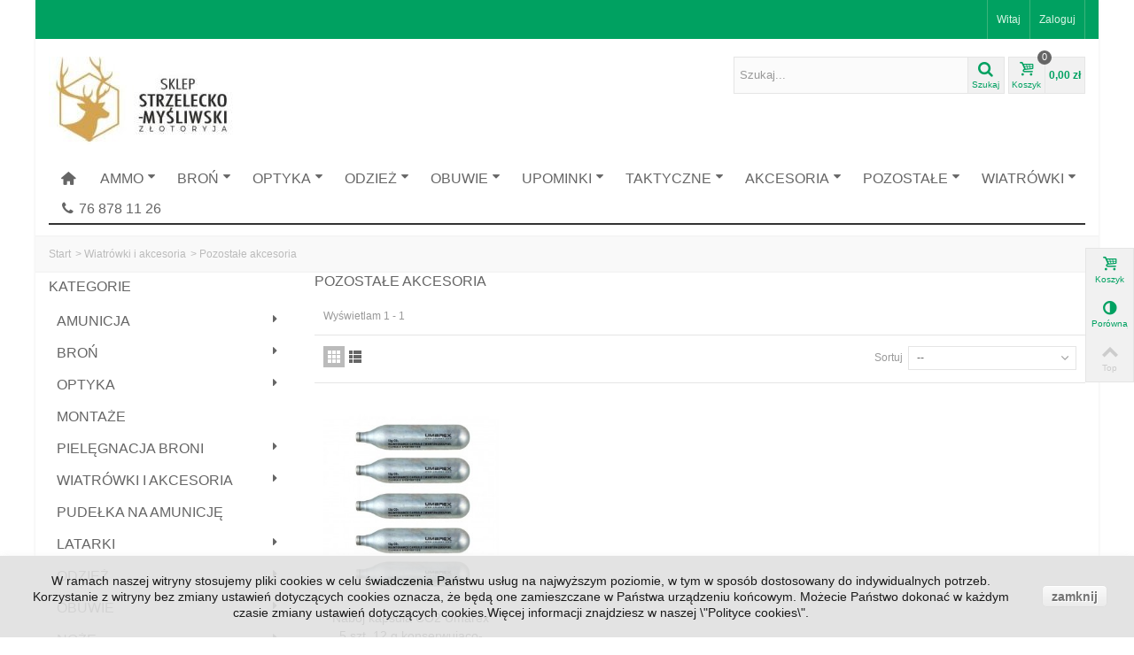

--- FILE ---
content_type: text/html; charset=utf-8
request_url: https://mysliwskizlotoryja.pl/140-pozostale-akcesoria
body_size: 23947
content:
<!DOCTYPE HTML> <!--[if lt IE 7]><html class="no-js lt-ie9 lt-ie8 lt-ie7" lang="pl-pl"><![endif]--> <!--[if IE 7]><html class="no-js lt-ie9 lt-ie8 ie7" lang="pl-pl"><![endif]--> <!--[if IE 8]><html class="no-js lt-ie9 ie8" lang="pl-pl"><![endif]--> <!--[if gt IE 8]><html class="no-js ie9" lang="pl-pl"><![endif]--><html lang="pl-pl"><head><meta charset="utf-8" /><title>Pozostałe akcesoria - Sklep myśliwski - Złotoryja</title><meta name="description" content="Lista produktów kategorii: Wiatrówki - pozostałe akcesoria" /><meta name="robots" content="index,follow" /><meta name="viewport" content="width=device-width, minimum-scale=0.25, maximum-scale=1.6, initial-scale=1.0" /><meta name="apple-mobile-web-app-capable" content="yes" /><link rel="icon" type="image/vnd.microsoft.icon" href="/img/favicon.ico?1769454712" /><link rel="shortcut icon" type="image/x-icon" href="/img/favicon.ico?1769454712" /><link rel="apple-touch-icon" sizes="57x57" href="/modules/stthemeeditor/img/1/touch-icon-iphone-57.png" /><link rel="apple-touch-icon" sizes="72x72" href="/modules/stthemeeditor/img/1/touch-icon-iphone-72.png" /><link rel="apple-touch-icon" sizes="114x114" href="/modules/stthemeeditor/img/1/touch-icon-iphone-114.png" /><link rel="apple-touch-icon" sizes="144x144" href="/modules/stthemeeditor/img/1/touch-icon-iphone-144.png" /><link rel="stylesheet" href="https://fonts.googleapis.com/css?family=Roboto:700&amp;subset=latin,latin-ext" type="text/css" media="all" /><link rel="stylesheet" href="https://fonts.googleapis.com/css?family=Roboto:900&amp;subset=latin,latin-ext" type="text/css" media="all" /><link rel="stylesheet" href="https://fonts.googleapis.com/css?family=Roboto:400&amp;subset=latin,latin-ext" type="text/css" media="all" /><link rel="stylesheet" href="https://mysliwskizlotoryja.pl/themes/transformer/cache/v_41_9236e0d7487f7aacb25046cb42c09fdf_all.css" type="text/css" media="all" /><link href="/modules/stthemeeditor/views/css/customer-s1.css?070afde027" rel="stylesheet" type="text/css" media="all" /> <style type="text/css">#easycontent_11{background-attachment:fixed;background-color:#d3d3d3;}</style><meta property="og:site_name" content="Sklep myśliwski - Złotoryja" /><meta property="og:url" content="http://mysliwskizlotoryja.pl/140-pozostale-akcesoria" /><meta property="og:type" content="website" /><meta property="og:title" content="Pozostałe akcesoria - Sklep myśliwski - Złotoryja" /><meta property="og:description" content="Lista produktów kategorii: Wiatrówki - pozostałe akcesoria" /><meta property="og:image" content="https://mysliwskizlotoryja.pl/img/sklep-mysliwski-zlotoryja-logo-1713297687.jpg" /><style type="text/css">.stsocial_list li a,#stsocial_list_topbar li a{color:#666666;}.stsocial_list li a:hover,#stsocial_list_topbar li a:hover{color:#00A161;}</style><style type="text/css">.st_owl_carousel_block_1 .style_content, .st_owl_carousel_block_1 .style_content a{color:#ffffff;} .st_owl_carousel_block_1 .icon_line:after, .st_owl_carousel_block_1 .icon_line:before{background-color:#ffffff;} .st_owl_carousel_block_1 .line, .st_owl_carousel_block_1 .btn{border-color:#ffffff;}.st_owl_carousel_block_2 .style_content, .st_owl_carousel_block_2 .style_content a{color:#ffffff;} .st_owl_carousel_block_2 .icon_line:after, .st_owl_carousel_block_2 .icon_line:before{background-color:#ffffff;} .st_owl_carousel_block_2 .line, .st_owl_carousel_block_2 .btn{border-color:#ffffff;}</style>  </head><body id="category" class="category category-140 category-pozostale-akcesoria hide-right-column lang_pl "> <!--[if lt IE 9]><p class="alert alert-warning">Please upgrade to Internet Explorer version 9 or download Firefox, Opera, Safari or Chrome.</p> <![endif]--><div id="body_wrapper"><div id="page_wrapper"> <header id="page_header" class=""><div id="top_bar" class="nav"><div class="container"><div class="row"> <nav class="clearfix"><div id="header_user_info" class="header_user_info pull-right clearfix"> <span class="welcome header_item">Witaj</span> <a class="header_item login" href="https://mysliwskizlotoryja.pl/moje-konto" rel="nofollow" title="Zaloguj się do swojego konta klienta"> Zaloguj </a> <a class="header_item sing_up" href="https://mysliwskizlotoryja.pl/moje-konto" rel="nofollow" title="Zaloguj się do swojego konta klienta"> Wyloguj </a></div></nav></div></div></div> <section id="header" class=""><div class="wide_container"><div class="container header_container"><div class="row"><div id="logo_wrapper" class="col-sm-12 col-md-4"><div id="header_logo_inner"> <a id="header_logo" href="https://mysliwskizlotoryja.pl/" title="Sklep myśliwski - Złotoryja"> <img class="logo replace-2x" src="https://mysliwskizlotoryja.pl/img/sklep-mysliwski-zlotoryja-logo-1713297687.jpg" alt="Sklep myśliwski - Złotoryja" width="222" height="100"/> </a></div></div><div id="header_right" class="col-sm-12 col-md-8 text-right"><div id="header_right_inner" class="clearfix"><div id="search_block_top" class=" clearfix"><form id="searchbox" method="get" action="//mysliwskizlotoryja.pl/szukaj" ><div class="searchbox_inner"> <input type="hidden" name="controller" value="search" /> <input type="hidden" name="orderby" value="position" /> <input type="hidden" name="orderway" value="desc" /> <input class="search_query form-control" type="text" id="search_query_top" name="search_query" placeholder="Szukaj..." value="" autocomplete="off" /><a href="javascript:;" title="Szukaj" rel="nofollow" id="submit_searchbox" class="submit_searchbox icon_wrap"><i class="icon-search-1 icon-0x"></i><span class="icon_text">Szukaj</span></a><div class="hidden" id="more_prod_string">More products »</div></div></form>  </div><div id="blockcart_top_wrap" class="blockcart_wrap "> <a id="shopping_cart" href="https://mysliwskizlotoryja.pl/szybkie-zakupy" title="Pokaż mój koszyk" rel="nofollow" class="shopping_cart clearfix"><div class="ajax_cart_left icon_wrap"> <i class="icon-basket icon-0x icon_btn"></i> <span class="icon_text">Koszyk</span> <span class="ajax_cart_quantity amount_circle ">0</span></div> <span class="ajax_cart_total ajax_cart_right"> 0,00 zł </span> </a><div id="cart_block" class="cart_block block exclusive"><div class="block_content"><div class="cart_block_list"><p class="cart_block_no_products"> Brak produktów</p><div class="cart-prices"><div class="cart-prices-line first-line"> <span class="price cart_block_shipping_cost ajax_cart_shipping_cost unvisible"> Do ustalenia </span> <span class="unvisible"> Wysyłka </span></div><div class="cart-prices-line last-line"> <span class="price cart_block_total ajax_block_cart_total">0,00 zł</span> <span>Razem</span></div></div><p class="cart-buttons"> <a id="button_order_cart" class="btn btn-default" href="https://mysliwskizlotoryja.pl/szybkie-zakupy" title="Realizuj zamówienie" rel="nofollow">Realizuj zamówienie</a></p></div></div></div></div><div id="layer_cart" class="layer_box"><div class="layer_inner_box"><div class="layer_product clearfix mar_b10"> <span class="cross" title="Zamknij okno"></span><div class="product-image-container layer_cart_img"></div><div class="layer_product_info"> <span id="layer_cart_product_title" class="product-name"></span> <span id="layer_cart_product_attributes"></span><div id="layer_cart_product_quantity_wrap"> <span class="layer_cart_label">Ilość</span> <span id="layer_cart_product_quantity"></span></div><div id="layer_cart_product_price_wrap"> <span class="layer_cart_label">Razem</span> <span id="layer_cart_product_price"></span></div></div></div><div id="pro_added_success" class="success">Produkt dodany poprawnie do Twojego koszyka</div><div class="layer_details"><div class="layer_cart_sum"> <span class="ajax_cart_product_txt_s unvisible"> Ilość produktów w Twoim koszyku: <span class="ajax_cart_quantity">0</span>. </span> <span class="ajax_cart_product_txt "> Jest 1 produkt w Twoim koszyku. </span></div><div id="layer_cart_ajax_block_products_total" class="layer_cart_row hidden"> <span class="layer_cart_label"> Razem produkty: (brutto) </span> <span class="ajax_block_products_total"> </span></div><div id="layer_cart_ajax_cart_shipping_cost" class="layer_cart_row hidden"> <span class="layer_cart_label"> Dostawa:&nbsp;(brutto) </span> <span class="ajax_cart_shipping_cost unvisible"> Do ustalenia </span></div><div id="layer_cart_ajax_block_cart_total" class="layer_cart_row"> <span class="layer_cart_label"> Razem (brutto) </span> <span class="ajax_block_cart_total price"> </span></div><div class="button-container clearfix"> <span class="continue btn btn-default pull-left" title="Kontynuuj zakupy"> Kontynuuj zakupy </span> <a class="btn btn-default pull-right" href="https://mysliwskizlotoryja.pl/szybkie-zakupy" title="Przejdź do realizacji zamówienia" rel="nofollow"> Przejdź do realizacji zamówienia </a></div></div></div><div class="crossseling"></div></div><div class="layer_cart_overlay layer_overlay"></div></div></div></div></div></div> </section><section id="mobile_bar"><div class="container"><div id="mobile_bar_container" class="clearfix"><div id="mobile_bar_center"></div><div id="mobile_bar_menu"><div id="stmobileadvancedmenu"> <a id="stmobileadvancedmenu_tri" href="javascript:;"> <i class="icon-menu icon-1x"></i> <span>Menu</span> </a><ul class="mo_advanced_mu_level_0"><li class="mo_advanced_ml_level_0"> <a id="st_mo_advanced_ma_1" href="http://mysliwskizlotoryja.pl/" class="mo_advanced_ma_level_0" title=""><i class="icon-home"></i></a></li><li class="mo_advanced_ml_level_0"> <a id="st_mo_advanced_ma_11" href="https://mysliwskizlotoryja.pl/17-amunicja" class="mo_advanced_ma_level_0" title="Amunicja">Ammo</a> <span class="opener">&nbsp;</span><ul class="mo_advanced_mu_level_1 mo_advanced_sub_ul"><li class="mo_advanced_ml_level_1 mo_advanced_sub_li"> <a href="https://mysliwskizlotoryja.pl/27-kulowa" title="Kulowa" class="mo_advanced_ma_level_1 mo_advanced_sub_a">Kulowa</a> <span class="opener">&nbsp;</span><ul class="mo_advanced_sub_ul mo_advanced_mu_level_2"><li class="mo_advanced_sub_li mo_advanced_ml_level_2"> <a href="https://mysliwskizlotoryja.pl/46-sellierbellot" title="Sellier&amp;Bellot" class="mo_advanced_sub_a mo_advanced_ma_level_2 advanced_ma_item ">Sellier&amp;Bellot</a></li><li class="mo_advanced_sub_li mo_advanced_ml_level_2"> <a href="https://mysliwskizlotoryja.pl/47-geco" title="Geco" class="mo_advanced_sub_a mo_advanced_ma_level_2 advanced_ma_item ">Geco</a></li><li class="mo_advanced_sub_li mo_advanced_ml_level_2"> <a href="https://mysliwskizlotoryja.pl/49-rws" title="RWS" class="mo_advanced_sub_a mo_advanced_ma_level_2 advanced_ma_item ">RWS</a></li><li class="mo_advanced_sub_li mo_advanced_ml_level_2"> <a href="https://mysliwskizlotoryja.pl/50-sako" title="SAKO" class="mo_advanced_sub_a mo_advanced_ma_level_2 advanced_ma_item ">SAKO</a></li><li class="mo_advanced_sub_li mo_advanced_ml_level_2"> <a href="https://mysliwskizlotoryja.pl/51-norma" title="Norma" class="mo_advanced_sub_a mo_advanced_ma_level_2 advanced_ma_item ">Norma</a></li><li class="mo_advanced_sub_li mo_advanced_ml_level_2"> <a href="https://mysliwskizlotoryja.pl/52-lapua" title="Lapua" class="mo_advanced_sub_a mo_advanced_ma_level_2 advanced_ma_item ">Lapua</a></li><li class="mo_advanced_sub_li mo_advanced_ml_level_2"> <a href="https://mysliwskizlotoryja.pl/53-hornady" title="Hornady" class="mo_advanced_sub_a mo_advanced_ma_level_2 advanced_ma_item ">Hornady</a></li><li class="mo_advanced_sub_li mo_advanced_ml_level_2"> <a href="https://mysliwskizlotoryja.pl/54-prvi-partizan" title="Prvi Partizan" class="mo_advanced_sub_a mo_advanced_ma_level_2 advanced_ma_item ">Prvi Partizan</a></li><li class="mo_advanced_sub_li mo_advanced_ml_level_2"> <a href="https://mysliwskizlotoryja.pl/88-ggg" title="GGG" class="mo_advanced_sub_a mo_advanced_ma_level_2 advanced_ma_item ">GGG</a></li></ul></li></ul><ul class="mo_advanced_mu_level_1 mo_advanced_sub_ul"><li class="mo_advanced_ml_level_1 mo_advanced_sub_li"> <a href="https://mysliwskizlotoryja.pl/28-srutowa" title="Śrutowa" class="mo_advanced_ma_level_1 mo_advanced_sub_a">Śrutowa</a></li></ul><ul class="mo_advanced_mu_level_1 mo_advanced_sub_ul"><li class="mo_advanced_ml_level_1 mo_advanced_sub_li"> <a href="https://mysliwskizlotoryja.pl/29-pistoletowa" title="Pistoletowa" class="mo_advanced_ma_level_1 mo_advanced_sub_a">Pistoletowa</a></li></ul><ul class="mo_advanced_mu_level_1 mo_advanced_sub_ul"><li class="mo_advanced_ml_level_1 mo_advanced_sub_li"> <a href="https://mysliwskizlotoryja.pl/79-bocznego-zaplonu" title="Bocznego zapłonu" class="mo_advanced_ma_level_1 mo_advanced_sub_a">Bocznego zapłonu</a></li></ul><ul class="mo_advanced_mu_level_1 mo_advanced_sub_ul"><li class="mo_advanced_ml_level_1 mo_advanced_sub_li"> <a href="https://mysliwskizlotoryja.pl/178-naboje-szkolne" title="Naboje szkolne" class="mo_advanced_ma_level_1 mo_advanced_sub_a">Naboje szkolne</a></li></ul></li><li class="mo_advanced_ml_level_0"> <a id="st_mo_advanced_ma_12" href="https://mysliwskizlotoryja.pl/16-bron" class="mo_advanced_ma_level_0" title="Broń">Broń</a> <span class="opener">&nbsp;</span><ul class="mo_advanced_mu_level_1 mo_advanced_sub_ul"><li class="mo_advanced_ml_level_1 mo_advanced_sub_li"> <a href="https://mysliwskizlotoryja.pl/30-kulowa" title="Kulowa" class="mo_advanced_ma_level_1 mo_advanced_sub_a">Kulowa</a></li></ul><ul class="mo_advanced_mu_level_1 mo_advanced_sub_ul"><li class="mo_advanced_ml_level_1 mo_advanced_sub_li"> <a href="https://mysliwskizlotoryja.pl/31-srutowa" title="Śrutowa" class="mo_advanced_ma_level_1 mo_advanced_sub_a">Śrutowa</a></li></ul><ul class="mo_advanced_mu_level_1 mo_advanced_sub_ul"><li class="mo_advanced_ml_level_1 mo_advanced_sub_li"> <a href="https://mysliwskizlotoryja.pl/32-kombinowana" title="Kombinowana" class="mo_advanced_ma_level_1 mo_advanced_sub_a">Kombinowana</a></li></ul><ul class="mo_advanced_mu_level_1 mo_advanced_sub_ul"><li class="mo_advanced_ml_level_1 mo_advanced_sub_li"> <a href="https://mysliwskizlotoryja.pl/33-krotka" title="Krótka" class="mo_advanced_ma_level_1 mo_advanced_sub_a">Krótka</a></li></ul><ul class="mo_advanced_mu_level_1 mo_advanced_sub_ul"><li class="mo_advanced_ml_level_1 mo_advanced_sub_li"> <a href="https://mysliwskizlotoryja.pl/94-boczny-zaplon" title="Boczny zapłon" class="mo_advanced_ma_level_1 mo_advanced_sub_a">Boczny zapłon</a></li></ul></li><li class="mo_advanced_ml_level_0"> <a id="st_mo_advanced_ma_8" href="https://mysliwskizlotoryja.pl/12-optyka" class="mo_advanced_ma_level_0" title="Optyka">Optyka</a> <span class="opener">&nbsp;</span><ul class="mo_advanced_mu_level_1 mo_advanced_sub_ul"><li class="mo_advanced_ml_level_1 mo_advanced_sub_li"> <a href="https://mysliwskizlotoryja.pl/13-lunety" title="Lunety" class="mo_advanced_ma_level_1 mo_advanced_sub_a">Lunety</a></li></ul><ul class="mo_advanced_mu_level_1 mo_advanced_sub_ul"><li class="mo_advanced_ml_level_1 mo_advanced_sub_li"> <a href="https://mysliwskizlotoryja.pl/14-lornetki" title="Lornetki" class="mo_advanced_ma_level_1 mo_advanced_sub_a">Lornetki</a></li></ul><ul class="mo_advanced_mu_level_1 mo_advanced_sub_ul"><li class="mo_advanced_ml_level_1 mo_advanced_sub_li"> <a href="https://mysliwskizlotoryja.pl/15-kolimatory" title="Kolimatory" class="mo_advanced_ma_level_1 mo_advanced_sub_a">Kolimatory</a></li></ul><ul class="mo_advanced_mu_level_1 mo_advanced_sub_ul"><li class="mo_advanced_ml_level_1 mo_advanced_sub_li"> <a href="https://mysliwskizlotoryja.pl/34-dalmierze" title="Dalmierze" class="mo_advanced_ma_level_1 mo_advanced_sub_a">Dalmierze</a></li></ul><ul class="mo_advanced_mu_level_1 mo_advanced_sub_ul"><li class="mo_advanced_ml_level_1 mo_advanced_sub_li"> <a href="https://mysliwskizlotoryja.pl/35-termowizja-noktowizja" title="Termowizja / Noktowizja" class="mo_advanced_ma_level_1 mo_advanced_sub_a">Termowizja / Noktowizja</a></li></ul></li><li class="mo_advanced_ml_level_0"> <a id="st_mo_advanced_ma_39" href="https://mysliwskizlotoryja.pl/20-odziez" class="mo_advanced_ma_level_0" title="Odzież">Odzież</a> <span class="opener">&nbsp;</span><ul class="mo_advanced_mu_level_1 mo_advanced_sub_ul"><li class="mo_advanced_ml_level_1 mo_advanced_sub_li"> <a href="https://mysliwskizlotoryja.pl/61-komplety-mysliwskie" title="Komplety myśliwskie" class="mo_advanced_ma_level_1 mo_advanced_sub_a">Komplety myśliwskie</a></li></ul><ul class="mo_advanced_mu_level_1 mo_advanced_sub_ul"><li class="mo_advanced_ml_level_1 mo_advanced_sub_li"> <a href="https://mysliwskizlotoryja.pl/95-chusty-i-bandany" title="Chusty i bandany" class="mo_advanced_ma_level_1 mo_advanced_sub_a">Chusty i bandany</a></li></ul><ul class="mo_advanced_mu_level_1 mo_advanced_sub_ul"><li class="mo_advanced_ml_level_1 mo_advanced_sub_li"> <a href="https://mysliwskizlotoryja.pl/62-kurtki" title="Kurtki" class="mo_advanced_ma_level_1 mo_advanced_sub_a">Kurtki</a></li></ul><ul class="mo_advanced_mu_level_1 mo_advanced_sub_ul"><li class="mo_advanced_ml_level_1 mo_advanced_sub_li"> <a href="https://mysliwskizlotoryja.pl/63-spodnie" title="Spodnie" class="mo_advanced_ma_level_1 mo_advanced_sub_a">Spodnie</a></li></ul><ul class="mo_advanced_mu_level_1 mo_advanced_sub_ul"><li class="mo_advanced_ml_level_1 mo_advanced_sub_li"> <a href="https://mysliwskizlotoryja.pl/64-swetry" title="Swetry" class="mo_advanced_ma_level_1 mo_advanced_sub_a">Swetry</a></li></ul><ul class="mo_advanced_mu_level_1 mo_advanced_sub_ul"><li class="mo_advanced_ml_level_1 mo_advanced_sub_li"> <a href="https://mysliwskizlotoryja.pl/65-kamizelki" title="Kamizelki" class="mo_advanced_ma_level_1 mo_advanced_sub_a">Kamizelki</a></li></ul><ul class="mo_advanced_mu_level_1 mo_advanced_sub_ul"><li class="mo_advanced_ml_level_1 mo_advanced_sub_li"> <a href="https://mysliwskizlotoryja.pl/66-koszule" title="Koszule" class="mo_advanced_ma_level_1 mo_advanced_sub_a">Koszule</a></li></ul><ul class="mo_advanced_mu_level_1 mo_advanced_sub_ul"><li class="mo_advanced_ml_level_1 mo_advanced_sub_li"> <a href="https://mysliwskizlotoryja.pl/67-koszulki" title="Koszulki" class="mo_advanced_ma_level_1 mo_advanced_sub_a">Koszulki</a></li></ul><ul class="mo_advanced_mu_level_1 mo_advanced_sub_ul"><li class="mo_advanced_ml_level_1 mo_advanced_sub_li"> <a href="https://mysliwskizlotoryja.pl/68-bielizna" title="Bielizna" class="mo_advanced_ma_level_1 mo_advanced_sub_a">Bielizna</a></li></ul><ul class="mo_advanced_mu_level_1 mo_advanced_sub_ul"><li class="mo_advanced_ml_level_1 mo_advanced_sub_li"> <a href="https://mysliwskizlotoryja.pl/69-czapki-z-daszkiem" title="Czapki z daszkiem" class="mo_advanced_ma_level_1 mo_advanced_sub_a">Czapki z daszkiem</a></li></ul><ul class="mo_advanced_mu_level_1 mo_advanced_sub_ul"><li class="mo_advanced_ml_level_1 mo_advanced_sub_li"> <a href="https://mysliwskizlotoryja.pl/170-czapki-zimowe" title="Czapki zimowe" class="mo_advanced_ma_level_1 mo_advanced_sub_a">Czapki zimowe</a></li></ul><ul class="mo_advanced_mu_level_1 mo_advanced_sub_ul"><li class="mo_advanced_ml_level_1 mo_advanced_sub_li"> <a href="https://mysliwskizlotoryja.pl/171-kapelusze" title="Kapelusze" class="mo_advanced_ma_level_1 mo_advanced_sub_a">Kapelusze</a></li></ul><ul class="mo_advanced_mu_level_1 mo_advanced_sub_ul"><li class="mo_advanced_ml_level_1 mo_advanced_sub_li"> <a href="https://mysliwskizlotoryja.pl/70-rekawice" title="Rękawice" class="mo_advanced_ma_level_1 mo_advanced_sub_a">Rękawice</a></li></ul><ul class="mo_advanced_mu_level_1 mo_advanced_sub_ul"><li class="mo_advanced_ml_level_1 mo_advanced_sub_li"> <a href="https://mysliwskizlotoryja.pl/71-skarpety" title="Skarpety" class="mo_advanced_ma_level_1 mo_advanced_sub_a">Skarpety</a></li></ul><ul class="mo_advanced_mu_level_1 mo_advanced_sub_ul"><li class="mo_advanced_ml_level_1 mo_advanced_sub_li"> <a href="https://mysliwskizlotoryja.pl/72-marynarki" title="Marynarki" class="mo_advanced_ma_level_1 mo_advanced_sub_a">Marynarki</a></li></ul><ul class="mo_advanced_mu_level_1 mo_advanced_sub_ul"><li class="mo_advanced_ml_level_1 mo_advanced_sub_li"> <a href="https://mysliwskizlotoryja.pl/73-bluzy-polarowe" title="Bluzy polarowe" class="mo_advanced_ma_level_1 mo_advanced_sub_a">Bluzy polarowe</a></li></ul><ul class="mo_advanced_mu_level_1 mo_advanced_sub_ul"><li class="mo_advanced_ml_level_1 mo_advanced_sub_li"> <a href="https://mysliwskizlotoryja.pl/74-odziez-mysliwska-damska" title="Odzież myśliwska damska" class="mo_advanced_ma_level_1 mo_advanced_sub_a">Odzież myśliwska damska</a> <span class="opener">&nbsp;</span><ul class="mo_advanced_sub_ul mo_advanced_mu_level_2"><li class="mo_advanced_sub_li mo_advanced_ml_level_2"> <a href="https://mysliwskizlotoryja.pl/181-bluzy" title="Bluzy" class="mo_advanced_sub_a mo_advanced_ma_level_2 advanced_ma_item ">Bluzy</a></li><li class="mo_advanced_sub_li mo_advanced_ml_level_2"> <a href="https://mysliwskizlotoryja.pl/182-spodnie" title="Spodnie" class="mo_advanced_sub_a mo_advanced_ma_level_2 advanced_ma_item ">Spodnie</a></li><li class="mo_advanced_sub_li mo_advanced_ml_level_2"> <a href="https://mysliwskizlotoryja.pl/183-koszulet-shirt" title="Koszule/t-shirt" class="mo_advanced_sub_a mo_advanced_ma_level_2 advanced_ma_item ">Koszule/t-shirt</a></li><li class="mo_advanced_sub_li mo_advanced_ml_level_2"> <a href="https://mysliwskizlotoryja.pl/184-kurtki" title="Kurtki" class="mo_advanced_sub_a mo_advanced_ma_level_2 advanced_ma_item ">Kurtki</a></li><li class="mo_advanced_sub_li mo_advanced_ml_level_2"> <a href="https://mysliwskizlotoryja.pl/186-buty" title="Buty" class="mo_advanced_sub_a mo_advanced_ma_level_2 advanced_ma_item ">Buty</a></li><li class="mo_advanced_sub_li mo_advanced_ml_level_2"> <a href="https://mysliwskizlotoryja.pl/187-kamizelki" title="Kamizelki" class="mo_advanced_sub_a mo_advanced_ma_level_2 advanced_ma_item ">Kamizelki</a></li></ul></li></ul><ul class="mo_advanced_mu_level_1 mo_advanced_sub_ul"><li class="mo_advanced_ml_level_1 mo_advanced_sub_li"> <a href="https://mysliwskizlotoryja.pl/76-mundury-mysliwskie" title="Mundury myśliwskie" class="mo_advanced_ma_level_1 mo_advanced_sub_a">Mundury myśliwskie</a></li></ul><ul class="mo_advanced_mu_level_1 mo_advanced_sub_ul"><li class="mo_advanced_ml_level_1 mo_advanced_sub_li"> <a href="https://mysliwskizlotoryja.pl/109-krawaty-i-bola" title="Krawaty i Bola" class="mo_advanced_ma_level_1 mo_advanced_sub_a">Krawaty i Bola</a></li></ul><ul class="mo_advanced_mu_level_1 mo_advanced_sub_ul"><li class="mo_advanced_ml_level_1 mo_advanced_sub_li"> <a href="https://mysliwskizlotoryja.pl/110-paski-do-spodni-i-szelki" title="Paski do spodni i szelki" class="mo_advanced_ma_level_1 mo_advanced_sub_a">Paski do spodni i szelki</a></li></ul><ul class="mo_advanced_mu_level_1 mo_advanced_sub_ul"><li class="mo_advanced_ml_level_1 mo_advanced_sub_li"> <a href="https://mysliwskizlotoryja.pl/153-dziecko" title="Dziecko" class="mo_advanced_ma_level_1 mo_advanced_sub_a">Dziecko</a></li></ul><ul class="mo_advanced_mu_level_1 mo_advanced_sub_ul"><li class="mo_advanced_ml_level_1 mo_advanced_sub_li"> <a href="https://mysliwskizlotoryja.pl/177-kamizelki-strzeleckie" title="Kamizelki strzeleckie" class="mo_advanced_ma_level_1 mo_advanced_sub_a">Kamizelki strzeleckie</a></li></ul><ul class="mo_advanced_mu_level_1 mo_advanced_sub_ul"><li class="mo_advanced_ml_level_1 mo_advanced_sub_li"> <a href="https://mysliwskizlotoryja.pl/191-pielegnacja-i-konserwacja" title="Pielęgnacja i konserwacja" class="mo_advanced_ma_level_1 mo_advanced_sub_a">Pielęgnacja i konserwacja</a></li></ul></li><li class="mo_advanced_ml_level_0"> <a id="st_mo_advanced_ma_47" href="https://mysliwskizlotoryja.pl/60-obuwie" class="mo_advanced_ma_level_0" title="Obuwie">Obuwie</a> <span class="opener">&nbsp;</span><ul class="mo_advanced_mu_level_1 mo_advanced_sub_ul"><li class="mo_advanced_ml_level_1 mo_advanced_sub_li"> <a href="https://mysliwskizlotoryja.pl/77-buty" title="Buty" class="mo_advanced_ma_level_1 mo_advanced_sub_a">Buty</a></li></ul><ul class="mo_advanced_mu_level_1 mo_advanced_sub_ul"><li class="mo_advanced_ml_level_1 mo_advanced_sub_li"> <a href="https://mysliwskizlotoryja.pl/78-kalosze" title="Kalosze" class="mo_advanced_ma_level_1 mo_advanced_sub_a">Kalosze</a></li></ul><ul class="mo_advanced_mu_level_1 mo_advanced_sub_ul"><li class="mo_advanced_ml_level_1 mo_advanced_sub_li"> <a href="https://mysliwskizlotoryja.pl/114-sniegowce" title="Śniegowce" class="mo_advanced_ma_level_1 mo_advanced_sub_a">Śniegowce</a></li></ul><ul class="mo_advanced_mu_level_1 mo_advanced_sub_ul"><li class="mo_advanced_ml_level_1 mo_advanced_sub_li"> <a href="https://mysliwskizlotoryja.pl/115-wkladki-do-butow-i-konserwacja" title="Wkładki do butów i konserwacja" class="mo_advanced_ma_level_1 mo_advanced_sub_a">Wkładki do butów i konserwacja</a></li></ul></li><li class="mo_advanced_ml_level_0"> <a id="st_mo_advanced_ma_34" href="https://mysliwskizlotoryja.pl/23-upominki" class="mo_advanced_ma_level_0" title="Upominki">Upominki</a> <span class="opener">&nbsp;</span><ul class="mo_advanced_mu_level_1 mo_advanced_sub_ul"><li class="mo_advanced_ml_level_1 mo_advanced_sub_li"> <a href="https://mysliwskizlotoryja.pl/80-szklo-grawerowane" title="Szkło grawerowane" class="mo_advanced_ma_level_1 mo_advanced_sub_a">Szkło grawerowane</a></li></ul><ul class="mo_advanced_mu_level_1 mo_advanced_sub_ul"><li class="mo_advanced_ml_level_1 mo_advanced_sub_li"> <a href="https://mysliwskizlotoryja.pl/154-krysztal-grawerowany" title="Kryształ grawerowany" class="mo_advanced_ma_level_1 mo_advanced_sub_a">Kryształ grawerowany</a></li></ul><ul class="mo_advanced_mu_level_1 mo_advanced_sub_ul"><li class="mo_advanced_ml_level_1 mo_advanced_sub_li"> <a href="https://mysliwskizlotoryja.pl/81-medale" title="Medale" class="mo_advanced_ma_level_1 mo_advanced_sub_a">Medale</a></li></ul><ul class="mo_advanced_mu_level_1 mo_advanced_sub_ul"><li class="mo_advanced_ml_level_1 mo_advanced_sub_li"> <a href="https://mysliwskizlotoryja.pl/82-ceramika" title="Ceramika" class="mo_advanced_ma_level_1 mo_advanced_sub_a">Ceramika</a></li></ul><ul class="mo_advanced_mu_level_1 mo_advanced_sub_ul"><li class="mo_advanced_ml_level_1 mo_advanced_sub_li"> <a href="https://mysliwskizlotoryja.pl/83-rozne" title="Różne" class="mo_advanced_ma_level_1 mo_advanced_sub_a">Różne</a></li></ul><ul class="mo_advanced_mu_level_1 mo_advanced_sub_ul"><li class="mo_advanced_ml_level_1 mo_advanced_sub_li"> <a href="https://mysliwskizlotoryja.pl/180-piersiowki" title="Piersiówki" class="mo_advanced_ma_level_1 mo_advanced_sub_a">Piersiówki</a></li></ul></li><li class="mo_advanced_ml_level_0"> <a id="st_mo_advanced_ma_55" href="https://mysliwskizlotoryja.pl/89-taktyczne" class="mo_advanced_ma_level_0" title="Taktyczne">Taktyczne</a> <span class="opener">&nbsp;</span><ul class="mo_advanced_mu_level_1 mo_advanced_sub_ul"><li class="mo_advanced_ml_level_1 mo_advanced_sub_li"> <a href="https://mysliwskizlotoryja.pl/91-odziez" title="Odzież" class="mo_advanced_ma_level_1 mo_advanced_sub_a">Odzież</a> <span class="opener">&nbsp;</span><ul class="mo_advanced_sub_ul mo_advanced_mu_level_2"><li class="mo_advanced_sub_li mo_advanced_ml_level_2"> <a href="https://mysliwskizlotoryja.pl/100-taktyczne-odziez-spodnie" title="Spodnie" class="mo_advanced_sub_a mo_advanced_ma_level_2 advanced_ma_item ">Spodnie</a></li><li class="mo_advanced_sub_li mo_advanced_ml_level_2"> <a href="https://mysliwskizlotoryja.pl/101-bluzy" title="Bluzy" class="mo_advanced_sub_a mo_advanced_ma_level_2 advanced_ma_item ">Bluzy</a></li><li class="mo_advanced_sub_li mo_advanced_ml_level_2"> <a href="https://mysliwskizlotoryja.pl/102-taktyczne-odziez-kurtki" title="Kurtki" class="mo_advanced_sub_a mo_advanced_ma_level_2 advanced_ma_item ">Kurtki</a></li></ul></li></ul><ul class="mo_advanced_mu_level_1 mo_advanced_sub_ul"><li class="mo_advanced_ml_level_1 mo_advanced_sub_li"> <a href="https://mysliwskizlotoryja.pl/92-obuwie" title="Obuwie" class="mo_advanced_ma_level_1 mo_advanced_sub_a">Obuwie</a></li></ul><ul class="mo_advanced_mu_level_1 mo_advanced_sub_ul"><li class="mo_advanced_ml_level_1 mo_advanced_sub_li"> <a href="https://mysliwskizlotoryja.pl/90-plecaki" title="Plecaki" class="mo_advanced_ma_level_1 mo_advanced_sub_a">Plecaki</a></li></ul><ul class="mo_advanced_mu_level_1 mo_advanced_sub_ul"><li class="mo_advanced_ml_level_1 mo_advanced_sub_li"> <a href="https://mysliwskizlotoryja.pl/157-torby-i-pojemniki" title="Torby i pojemniki" class="mo_advanced_ma_level_1 mo_advanced_sub_a">Torby i pojemniki</a></li></ul><ul class="mo_advanced_mu_level_1 mo_advanced_sub_ul"><li class="mo_advanced_ml_level_1 mo_advanced_sub_li"> <a href="https://mysliwskizlotoryja.pl/103-taktyczne-rekawiczki" title="Rękawiczki" class="mo_advanced_ma_level_1 mo_advanced_sub_a">Rękawiczki</a></li></ul><ul class="mo_advanced_mu_level_1 mo_advanced_sub_ul"><li class="mo_advanced_ml_level_1 mo_advanced_sub_li"> <a href="https://mysliwskizlotoryja.pl/93-akcesoria" title="Akcesoria" class="mo_advanced_ma_level_1 mo_advanced_sub_a">Akcesoria</a></li></ul><ul class="mo_advanced_mu_level_1 mo_advanced_sub_ul"><li class="mo_advanced_ml_level_1 mo_advanced_sub_li"> <a href="https://mysliwskizlotoryja.pl/158-magazynki" title="Magazynki" class="mo_advanced_ma_level_1 mo_advanced_sub_a">Magazynki</a></li></ul><ul class="mo_advanced_mu_level_1 mo_advanced_sub_ul"><li class="mo_advanced_ml_level_1 mo_advanced_sub_li"> <a href="https://mysliwskizlotoryja.pl/107-kabury-i-ladownice" title="Kabury i Ładownice" class="mo_advanced_ma_level_1 mo_advanced_sub_a">Kabury i Ładownice</a></li></ul><ul class="mo_advanced_mu_level_1 mo_advanced_sub_ul"><li class="mo_advanced_ml_level_1 mo_advanced_sub_li"> <a href="https://mysliwskizlotoryja.pl/148-kabury-imi" title="Kabury IMI" class="mo_advanced_ma_level_1 mo_advanced_sub_a">Kabury IMI</a></li></ul><ul class="mo_advanced_mu_level_1 mo_advanced_sub_ul"><li class="mo_advanced_ml_level_1 mo_advanced_sub_li"> <a href="https://mysliwskizlotoryja.pl/149-kabury-vega-holster" title="Kabury VEGA HOLSTER" class="mo_advanced_ma_level_1 mo_advanced_sub_a">Kabury VEGA HOLSTER</a></li></ul><ul class="mo_advanced_mu_level_1 mo_advanced_sub_ul"><li class="mo_advanced_ml_level_1 mo_advanced_sub_li"> <a href="https://mysliwskizlotoryja.pl/112-pokrowce" title="Pokrowce" class="mo_advanced_ma_level_1 mo_advanced_sub_a">Pokrowce</a></li></ul><ul class="mo_advanced_mu_level_1 mo_advanced_sub_ul"><li class="mo_advanced_ml_level_1 mo_advanced_sub_li"> <a href="https://mysliwskizlotoryja.pl/113-walizki-na-bron" title="Walizki na broń" class="mo_advanced_ma_level_1 mo_advanced_sub_a">Walizki na broń</a></li></ul><ul class="mo_advanced_mu_level_1 mo_advanced_sub_ul"><li class="mo_advanced_ml_level_1 mo_advanced_sub_li"> <a href="https://mysliwskizlotoryja.pl/151-siatki-i-tasmy-maskujace" title="Siatki i taśmy maskujące" class="mo_advanced_ma_level_1 mo_advanced_sub_a">Siatki i taśmy maskujące</a></li></ul><ul class="mo_advanced_mu_level_1 mo_advanced_sub_ul"><li class="mo_advanced_ml_level_1 mo_advanced_sub_li"> <a href="https://mysliwskizlotoryja.pl/152-pasy-taktyczne" title="Pasy taktyczne" class="mo_advanced_ma_level_1 mo_advanced_sub_a">Pasy taktyczne</a></li></ul></li><li class="mo_advanced_ml_level_0"> <a id="st_mo_advanced_ma_36" href="https://mysliwskizlotoryja.pl/24-akcesoria" class="mo_advanced_ma_level_0" title="Akcesoria">Akcesoria</a> <span class="opener">&nbsp;</span><ul class="mo_advanced_mu_level_1 mo_advanced_sub_ul"><li class="mo_advanced_ml_level_1 mo_advanced_sub_li"> <a href="https://mysliwskizlotoryja.pl/40-stolki" title="Stołki" class="mo_advanced_ma_level_1 mo_advanced_sub_a">Stołki</a></li></ul><ul class="mo_advanced_mu_level_1 mo_advanced_sub_ul"><li class="mo_advanced_ml_level_1 mo_advanced_sub_li"> <a href="https://mysliwskizlotoryja.pl/41-baczki" title="Bączki" class="mo_advanced_ma_level_1 mo_advanced_sub_a">Bączki</a></li></ul><ul class="mo_advanced_mu_level_1 mo_advanced_sub_ul"><li class="mo_advanced_ml_level_1 mo_advanced_sub_li"> <a href="https://mysliwskizlotoryja.pl/42-deski" title="Deski" class="mo_advanced_ma_level_1 mo_advanced_sub_a">Deski</a></li></ul><ul class="mo_advanced_mu_level_1 mo_advanced_sub_ul"><li class="mo_advanced_ml_level_1 mo_advanced_sub_li"> <a href="https://mysliwskizlotoryja.pl/43-podporki-i-bipody" title="Podpórki i bipody" class="mo_advanced_ma_level_1 mo_advanced_sub_a">Podpórki i bipody</a></li></ul><ul class="mo_advanced_mu_level_1 mo_advanced_sub_ul"><li class="mo_advanced_ml_level_1 mo_advanced_sub_li"> <a href="https://mysliwskizlotoryja.pl/44-ochronniki-sluchu" title="Ochronniki słuchu" class="mo_advanced_ma_level_1 mo_advanced_sub_a">Ochronniki słuchu</a></li></ul><ul class="mo_advanced_mu_level_1 mo_advanced_sub_ul"><li class="mo_advanced_ml_level_1 mo_advanced_sub_li"> <a href="https://mysliwskizlotoryja.pl/172-ochrona-wzroku" title="Ochrona wzroku" class="mo_advanced_ma_level_1 mo_advanced_sub_a">Ochrona wzroku</a></li></ul><ul class="mo_advanced_mu_level_1 mo_advanced_sub_ul"><li class="mo_advanced_ml_level_1 mo_advanced_sub_li"> <a href="https://mysliwskizlotoryja.pl/36-futeraly" title="Futerały" class="mo_advanced_ma_level_1 mo_advanced_sub_a">Futerały</a></li></ul><ul class="mo_advanced_mu_level_1 mo_advanced_sub_ul"><li class="mo_advanced_ml_level_1 mo_advanced_sub_li"> <a href="https://mysliwskizlotoryja.pl/39-pasy-do-broni" title="Pasy do broni" class="mo_advanced_ma_level_1 mo_advanced_sub_a">Pasy do broni</a></li></ul><ul class="mo_advanced_mu_level_1 mo_advanced_sub_ul"><li class="mo_advanced_ml_level_1 mo_advanced_sub_li"> <a href="https://mysliwskizlotoryja.pl/38-ladownice" title="Ładownice" class="mo_advanced_ma_level_1 mo_advanced_sub_a">Ładownice</a></li></ul><ul class="mo_advanced_mu_level_1 mo_advanced_sub_ul"><li class="mo_advanced_ml_level_1 mo_advanced_sub_li"> <a href="https://mysliwskizlotoryja.pl/37-plecaki" title="Plecaki" class="mo_advanced_ma_level_1 mo_advanced_sub_a">Plecaki</a></li></ul><ul class="mo_advanced_mu_level_1 mo_advanced_sub_ul"><li class="mo_advanced_ml_level_1 mo_advanced_sub_li"> <a href="https://mysliwskizlotoryja.pl/26-torby" title="Torby" class="mo_advanced_ma_level_1 mo_advanced_sub_a">Torby</a></li></ul><ul class="mo_advanced_mu_level_1 mo_advanced_sub_ul"><li class="mo_advanced_ml_level_1 mo_advanced_sub_li"> <a href="https://mysliwskizlotoryja.pl/85-dla-psa" title="Dla psa" class="mo_advanced_ma_level_1 mo_advanced_sub_a">Dla psa</a></li></ul><ul class="mo_advanced_mu_level_1 mo_advanced_sub_ul"><li class="mo_advanced_ml_level_1 mo_advanced_sub_li"> <a href="https://mysliwskizlotoryja.pl/86-termosy" title="Termosy" class="mo_advanced_ma_level_1 mo_advanced_sub_a">Termosy</a></li></ul><ul class="mo_advanced_mu_level_1 mo_advanced_sub_ul"><li class="mo_advanced_ml_level_1 mo_advanced_sub_li"> <a href="https://mysliwskizlotoryja.pl/167-opaski-ostrzegawcze" title="Opaski ostrzegawcze" class="mo_advanced_ma_level_1 mo_advanced_sub_a">Opaski ostrzegawcze</a></li></ul><ul class="mo_advanced_mu_level_1 mo_advanced_sub_ul"><li class="mo_advanced_ml_level_1 mo_advanced_sub_li"> <a href="https://mysliwskizlotoryja.pl/168-kartki-stanowiskowe" title="Kartki stanowiskowe" class="mo_advanced_ma_level_1 mo_advanced_sub_a">Kartki stanowiskowe</a></li></ul><ul class="mo_advanced_mu_level_1 mo_advanced_sub_ul"><li class="mo_advanced_ml_level_1 mo_advanced_sub_li"> <a href="https://mysliwskizlotoryja.pl/169-medale" title="Medale" class="mo_advanced_ma_level_1 mo_advanced_sub_a">Medale</a></li></ul><ul class="mo_advanced_mu_level_1 mo_advanced_sub_ul"><li class="mo_advanced_ml_level_1 mo_advanced_sub_li"> <a id="st_mo_advanced_ma_40" href="https://mysliwskizlotoryja.pl/18-montaze" title="Montaże" class="mo_advanced_ma_level_1 mo_advanced_sub_a">Montaże</a></li></ul><ul class="mo_advanced_mu_level_1 mo_advanced_sub_ul"><li class="mo_advanced_ml_level_1 mo_advanced_sub_li"> <a id="st_mo_advanced_ma_41" href="https://mysliwskizlotoryja.pl/19-latarki" title="Latarki" class="mo_advanced_ma_level_1 mo_advanced_sub_a">Latarki</a> <span class="opener">&nbsp;</span><ul class="mo_advanced_sub_ul mo_advanced_mu_level_2"><li class="mo_advanced_sub_li mo_advanced_ml_level_2"> <a href="https://mysliwskizlotoryja.pl/104-latarki-ledlenser" title="Latarki - Ledlenser" class="mo_advanced_sub_a mo_advanced_ma_level_2 advanced_ma_item ">Latarki - Ledlenser</a></li><li class="mo_advanced_sub_li mo_advanced_ml_level_2"> <a href="https://mysliwskizlotoryja.pl/105-latarki-mactronic" title="Latarki - Mactronic" class="mo_advanced_sub_a mo_advanced_ma_level_2 advanced_ma_item ">Latarki - Mactronic</a></li><li class="mo_advanced_sub_li mo_advanced_ml_level_2"> <a href="https://mysliwskizlotoryja.pl/106-latarki-fenix" title="Latarki - Fenix" class="mo_advanced_sub_a mo_advanced_ma_level_2 advanced_ma_item ">Latarki - Fenix</a></li></ul></li></ul><ul class="mo_advanced_mu_level_1 mo_advanced_sub_ul"><li class="mo_advanced_ml_level_1 mo_advanced_sub_li"> <a id="st_mo_advanced_ma_43" href="https://mysliwskizlotoryja.pl/21-noze" title="Noże" class="mo_advanced_ma_level_1 mo_advanced_sub_a">Noże</a> <span class="opener">&nbsp;</span><ul class="mo_advanced_sub_ul mo_advanced_mu_level_2"><li class="mo_advanced_sub_li mo_advanced_ml_level_2"> <a href="https://mysliwskizlotoryja.pl/117-noze-mysliwskie" title="Noże myśliwskie" class="mo_advanced_sub_a mo_advanced_ma_level_2 advanced_ma_item ">Noże myśliwskie</a></li><li class="mo_advanced_sub_li mo_advanced_ml_level_2"> <a href="https://mysliwskizlotoryja.pl/118-scyzoryki-victorinox" title="Scyzoryki Victorinox" class="mo_advanced_sub_a mo_advanced_ma_level_2 advanced_ma_item ">Scyzoryki Victorinox</a></li><li class="mo_advanced_sub_li mo_advanced_ml_level_2"> <a href="https://mysliwskizlotoryja.pl/119-noze-z-ostrzem-skladanym" title="Noże z ostrzem składanym" class="mo_advanced_sub_a mo_advanced_ma_level_2 advanced_ma_item ">Noże z ostrzem składanym</a></li><li class="mo_advanced_sub_li mo_advanced_ml_level_2"> <a href="https://mysliwskizlotoryja.pl/120-noze-taktyczne" title="Noże taktyczne" class="mo_advanced_sub_a mo_advanced_ma_level_2 advanced_ma_item ">Noże taktyczne</a></li><li class="mo_advanced_sub_li mo_advanced_ml_level_2"> <a href="https://mysliwskizlotoryja.pl/121-multitoole" title="Multitoole" class="mo_advanced_sub_a mo_advanced_ma_level_2 advanced_ma_item ">Multitoole</a></li><li class="mo_advanced_sub_li mo_advanced_ml_level_2"> <a href="https://mysliwskizlotoryja.pl/122-maczety" title="Maczety" class="mo_advanced_sub_a mo_advanced_ma_level_2 advanced_ma_item ">Maczety</a></li><li class="mo_advanced_sub_li mo_advanced_ml_level_2"> <a href="https://mysliwskizlotoryja.pl/123-saperki" title="Saperki" class="mo_advanced_sub_a mo_advanced_ma_level_2 advanced_ma_item ">Saperki</a></li><li class="mo_advanced_sub_li mo_advanced_ml_level_2"> <a href="https://mysliwskizlotoryja.pl/147-kuchenne" title="Kuchenne" class="mo_advanced_sub_a mo_advanced_ma_level_2 advanced_ma_item ">Kuchenne</a></li><li class="mo_advanced_sub_li mo_advanced_ml_level_2"> <a href="https://mysliwskizlotoryja.pl/150-akcesoria" title="Akcesoria" class="mo_advanced_sub_a mo_advanced_ma_level_2 advanced_ma_item ">Akcesoria</a></li></ul></li></ul><ul class="mo_advanced_mu_level_1 mo_advanced_sub_ul"><li class="mo_advanced_ml_level_1 mo_advanced_sub_li"> <a id="st_mo_advanced_ma_64" href="https://mysliwskizlotoryja.pl/108-ostrzalki" title="Ostrzałki" class="mo_advanced_ma_level_1 mo_advanced_sub_a">Ostrzałki</a></li></ul><ul class="mo_advanced_mu_level_1 mo_advanced_sub_ul"><li class="mo_advanced_ml_level_1 mo_advanced_sub_li"> <a id="st_mo_advanced_ma_44" href="https://mysliwskizlotoryja.pl/22-szafy" title="Szafy" class="mo_advanced_ma_level_1 mo_advanced_sub_a">Szafy</a></li></ul><ul class="mo_advanced_mu_level_1 mo_advanced_sub_ul"><li class="mo_advanced_ml_level_1 mo_advanced_sub_li"> <a id="st_mo_advanced_ma_77" href="https://mysliwskizlotoryja.pl/155-pudelka-na-amunicje" title="Pudełka na amunicję" class="mo_advanced_ma_level_1 mo_advanced_sub_a">Pudełka na amunicję</a></li></ul></li><li class="mo_advanced_ml_level_0"> <a id="st_mo_advanced_ma_38" href="https://mysliwskizlotoryja.pl/25-pozostale" class="mo_advanced_ma_level_0" title="Pozostałe">Pozostałe</a> <span class="opener">&nbsp;</span><ul class="mo_advanced_mu_level_1 mo_advanced_sub_ul"><li class="mo_advanced_ml_level_1 mo_advanced_sub_li"> <a href="https://mysliwskizlotoryja.pl/75-odstraszacze-zwierzat" title="Odstraszacze zwierząt" class="mo_advanced_ma_level_1 mo_advanced_sub_a">Odstraszacze zwierząt</a></li></ul><ul class="mo_advanced_mu_level_1 mo_advanced_sub_ul"><li class="mo_advanced_ml_level_1 mo_advanced_sub_li"> <a href="https://mysliwskizlotoryja.pl/84-transport-zwierzyny" title="Transport zwierzyny" class="mo_advanced_ma_level_1 mo_advanced_sub_a">Transport zwierzyny</a></li></ul></li><li class="mo_advanced_ml_level_0"> <a id="st_mo_advanced_ma_59" href="https://mysliwskizlotoryja.pl/130-wiatrowki-i-akcesoria" class="mo_advanced_ma_level_0" title="Wiatrówki i akcesoria">Wiatrówki</a> <span class="opener">&nbsp;</span><ul class="mo_advanced_mu_level_1 mo_advanced_sub_ul"><li class="mo_advanced_ml_level_1 mo_advanced_sub_li"> <a href="https://mysliwskizlotoryja.pl/131-wiatrowki-dlugie" title="Wiatrówki długie" class="mo_advanced_ma_level_1 mo_advanced_sub_a">Wiatrówki długie</a></li></ul><ul class="mo_advanced_mu_level_1 mo_advanced_sub_ul"><li class="mo_advanced_ml_level_1 mo_advanced_sub_li"> <a href="https://mysliwskizlotoryja.pl/132-wiatrowki-krotkie" title="Wiatrówki krótkie" class="mo_advanced_ma_level_1 mo_advanced_sub_a">Wiatrówki krótkie</a></li></ul><ul class="mo_advanced_mu_level_1 mo_advanced_sub_ul"><li class="mo_advanced_ml_level_1 mo_advanced_sub_li"> <a href="https://mysliwskizlotoryja.pl/133-tarcze-cele-kulochwyty" title="Tarcze, cele, kulochwyty" class="mo_advanced_ma_level_1 mo_advanced_sub_a">Tarcze, cele, kulochwyty</a></li></ul><ul class="mo_advanced_mu_level_1 mo_advanced_sub_ul"><li class="mo_advanced_ml_level_1 mo_advanced_sub_li"> <a href="https://mysliwskizlotoryja.pl/134-optyka" title="Optyka" class="mo_advanced_ma_level_1 mo_advanced_sub_a">Optyka</a></li></ul><ul class="mo_advanced_mu_level_1 mo_advanced_sub_ul"><li class="mo_advanced_ml_level_1 mo_advanced_sub_li"> <a href="https://mysliwskizlotoryja.pl/135-kapsuly-co2" title="Kapsuły CO2" class="mo_advanced_ma_level_1 mo_advanced_sub_a">Kapsuły CO2</a></li></ul><ul class="mo_advanced_mu_level_1 mo_advanced_sub_ul"><li class="mo_advanced_ml_level_1 mo_advanced_sub_li"> <a href="https://mysliwskizlotoryja.pl/136-srut-45mm" title="Śrut 4,5mm" class="mo_advanced_ma_level_1 mo_advanced_sub_a">Śrut 4,5mm</a></li></ul><ul class="mo_advanced_mu_level_1 mo_advanced_sub_ul"><li class="mo_advanced_ml_level_1 mo_advanced_sub_li"> <a href="https://mysliwskizlotoryja.pl/137-srut-55mm" title="Śrut 5,5mm" class="mo_advanced_ma_level_1 mo_advanced_sub_a">Śrut 5,5mm</a></li></ul><ul class="mo_advanced_mu_level_1 mo_advanced_sub_ul"><li class="mo_advanced_ml_level_1 mo_advanced_sub_li"> <a href="https://mysliwskizlotoryja.pl/138-srut-bb-45mm" title="Śrut BB 4,5mm" class="mo_advanced_ma_level_1 mo_advanced_sub_a">Śrut BB 4,5mm</a></li></ul><ul class="mo_advanced_mu_level_1 mo_advanced_sub_ul"><li class="mo_advanced_ml_level_1 mo_advanced_sub_li"> <a href="https://mysliwskizlotoryja.pl/139-srut-pozostaly" title="Śrut pozostały" class="mo_advanced_ma_level_1 mo_advanced_sub_a">Śrut pozostały</a></li></ul><ul class="mo_advanced_mu_level_1 mo_advanced_sub_ul"><li class="mo_advanced_ml_level_1 mo_advanced_sub_li"> <a href="https://mysliwskizlotoryja.pl/140-pozostale-akcesoria" title="Pozostałe akcesoria" class="mo_advanced_ma_level_1 mo_advanced_sub_a">Pozostałe akcesoria</a></li></ul></li><li class="mo_advanced_ml_level_0"> <a id="st_mo_advanced_ma_10" href="tel:+48768781126" class="mo_advanced_ma_level_0" title="76 878 11 26"><i class="icon-phone"></i>76 878 11 26</a></li></ul></div></div></div></div> </section> <section id="top_extra"><div class="wide_container boxed_advancedmenu"><div id="st_advanced_menu_container" class="animated fast"><div class="container"> <nav id="st_advanced_menu_wrap" role="navigation"><ul class="st_advanced_menu clearfix advanced_mu_level_0"><li id="st_advanced_menu_1" class="advanced_ml_level_0 m_alignment_0"> <a id="st_advanced_ma_1" href="http://mysliwskizlotoryja.pl/" class="advanced_ma_level_0 ma_icon" title=""><i class="icon-home"></i></a></li><li id="st_advanced_menu_11" class="advanced_ml_level_0 m_alignment_1"> <a id="st_advanced_ma_11" href="https://mysliwskizlotoryja.pl/17-amunicja" class="advanced_ma_level_0 is_parent" title="Amunicja">Ammo<i class="icon-down-dir-2"></i></a><ul id="st_advanced_menu_multi_level_11" class="stadvancedmenu_sub stadvancedmenu_multi_level"><li class="advanced_ml_level_1"> <a href="https://mysliwskizlotoryja.pl/27-kulowa" title="Kulowa" class="advanced_ma_level_1 advanced_ma_item has_children ">Kulowa<span class="is_parent_icon"><b class="is_parent_icon_h"></b><b class="is_parent_icon_v"></b></span></a><ul class="advanced_mu_level_2"><li class="advanced_ml_level_2"> <a href="https://mysliwskizlotoryja.pl/46-sellierbellot" title="Sellier&amp;Bellot" class="advanced_ma_level_2 advanced_ma_item ">Sellier&amp;Bellot</a></li><li class="advanced_ml_level_2"> <a href="https://mysliwskizlotoryja.pl/47-geco" title="Geco" class="advanced_ma_level_2 advanced_ma_item ">Geco</a></li><li class="advanced_ml_level_2"> <a href="https://mysliwskizlotoryja.pl/49-rws" title="RWS" class="advanced_ma_level_2 advanced_ma_item ">RWS</a></li><li class="advanced_ml_level_2"> <a href="https://mysliwskizlotoryja.pl/50-sako" title="SAKO" class="advanced_ma_level_2 advanced_ma_item ">SAKO</a></li><li class="advanced_ml_level_2"> <a href="https://mysliwskizlotoryja.pl/51-norma" title="Norma" class="advanced_ma_level_2 advanced_ma_item ">Norma</a></li><li class="advanced_ml_level_2"> <a href="https://mysliwskizlotoryja.pl/52-lapua" title="Lapua" class="advanced_ma_level_2 advanced_ma_item ">Lapua</a></li><li class="advanced_ml_level_2"> <a href="https://mysliwskizlotoryja.pl/53-hornady" title="Hornady" class="advanced_ma_level_2 advanced_ma_item ">Hornady</a></li><li class="advanced_ml_level_2"> <a href="https://mysliwskizlotoryja.pl/54-prvi-partizan" title="Prvi Partizan" class="advanced_ma_level_2 advanced_ma_item ">Prvi Partizan</a></li><li class="advanced_ml_level_2"> <a href="https://mysliwskizlotoryja.pl/88-ggg" title="GGG" class="advanced_ma_level_2 advanced_ma_item ">GGG</a></li></ul></li><li class="advanced_ml_level_1"> <a href="https://mysliwskizlotoryja.pl/28-srutowa" title="Śrutowa" class="advanced_ma_level_1 advanced_ma_item ">Śrutowa</a></li><li class="advanced_ml_level_1"> <a href="https://mysliwskizlotoryja.pl/29-pistoletowa" title="Pistoletowa" class="advanced_ma_level_1 advanced_ma_item ">Pistoletowa</a></li><li class="advanced_ml_level_1"> <a href="https://mysliwskizlotoryja.pl/79-bocznego-zaplonu" title="Bocznego zapłonu" class="advanced_ma_level_1 advanced_ma_item ">Bocznego zapłonu</a></li><li class="advanced_ml_level_1"> <a href="https://mysliwskizlotoryja.pl/178-naboje-szkolne" title="Naboje szkolne" class="advanced_ma_level_1 advanced_ma_item ">Naboje szkolne</a></li></ul></li><li id="st_advanced_menu_12" class="advanced_ml_level_0 m_alignment_1"> <a id="st_advanced_ma_12" href="https://mysliwskizlotoryja.pl/16-bron" class="advanced_ma_level_0 is_parent" title="Broń">Broń<i class="icon-down-dir-2"></i></a><div class="stadvancedmenu_sub advanced_style_wide col-md-3"><div class="row advanced_m_column_row"><div id="st_advanced_menu_column_11" class="col-md-3"><div id="st_advanced_menu_block_29"><div class="row"><div class="col-md-12"><ul class="advanced_mu_level_1"><li class="advanced_ml_level_1"> <a href="https://mysliwskizlotoryja.pl/30-kulowa" title="Kulowa" class="advanced_ma_level_1 advanced_ma_item">Kulowa</a></li></ul></div></div><div class="row"><div class="col-md-12"><ul class="advanced_mu_level_1"><li class="advanced_ml_level_1"> <a href="https://mysliwskizlotoryja.pl/31-srutowa" title="Śrutowa" class="advanced_ma_level_1 advanced_ma_item">Śrutowa</a></li></ul></div></div><div class="row"><div class="col-md-12"><ul class="advanced_mu_level_1"><li class="advanced_ml_level_1"> <a href="https://mysliwskizlotoryja.pl/32-kombinowana" title="Kombinowana" class="advanced_ma_level_1 advanced_ma_item">Kombinowana</a></li></ul></div></div><div class="row"><div class="col-md-12"><ul class="advanced_mu_level_1"><li class="advanced_ml_level_1"> <a href="https://mysliwskizlotoryja.pl/33-krotka" title="Krótka" class="advanced_ma_level_1 advanced_ma_item">Krótka</a></li></ul></div></div><div class="row"><div class="col-md-12"><ul class="advanced_mu_level_1"><li class="advanced_ml_level_1"> <a href="https://mysliwskizlotoryja.pl/94-boczny-zaplon" title="Boczny zapłon" class="advanced_ma_level_1 advanced_ma_item">Boczny zapłon</a></li></ul></div></div></div></div></div></div></li><li id="st_advanced_menu_8" class="advanced_ml_level_0 m_alignment_1"> <a id="st_advanced_ma_8" href="https://mysliwskizlotoryja.pl/12-optyka" class="advanced_ma_level_0 is_parent" title="Optyka">Optyka<i class="icon-down-dir-2"></i></a><div class="stadvancedmenu_sub advanced_style_wide col-md-3"><div class="row advanced_m_column_row"><div id="st_advanced_menu_column_12" class="col-md-3"><div id="st_advanced_menu_block_30"><div class="row"><div class="col-md-12"><ul class="advanced_mu_level_1"><li class="advanced_ml_level_1"> <a href="https://mysliwskizlotoryja.pl/13-lunety" title="Lunety" class="advanced_ma_level_1 advanced_ma_item">Lunety</a></li></ul></div></div><div class="row"><div class="col-md-12"><ul class="advanced_mu_level_1"><li class="advanced_ml_level_1"> <a href="https://mysliwskizlotoryja.pl/14-lornetki" title="Lornetki" class="advanced_ma_level_1 advanced_ma_item">Lornetki</a></li></ul></div></div><div class="row"><div class="col-md-12"><ul class="advanced_mu_level_1"><li class="advanced_ml_level_1"> <a href="https://mysliwskizlotoryja.pl/15-kolimatory" title="Kolimatory" class="advanced_ma_level_1 advanced_ma_item">Kolimatory</a></li></ul></div></div><div class="row"><div class="col-md-12"><ul class="advanced_mu_level_1"><li class="advanced_ml_level_1"> <a href="https://mysliwskizlotoryja.pl/34-dalmierze" title="Dalmierze" class="advanced_ma_level_1 advanced_ma_item">Dalmierze</a></li></ul></div></div><div class="row"><div class="col-md-12"><ul class="advanced_mu_level_1"><li class="advanced_ml_level_1"> <a href="https://mysliwskizlotoryja.pl/35-termowizja-noktowizja" title="Termowizja / Noktowizja" class="advanced_ma_level_1 advanced_ma_item">Termowizja / Noktowizja</a></li></ul></div></div></div></div></div></div></li><li id="st_advanced_menu_39" class="advanced_ml_level_0 m_alignment_1"> <a id="st_advanced_ma_39" href="https://mysliwskizlotoryja.pl/20-odziez" class="advanced_ma_level_0 is_parent" title="Odzież">Odzież<i class="icon-down-dir-2"></i></a><div class="stadvancedmenu_sub advanced_style_wide col-md-6"><div class="row advanced_m_column_row"><div id="st_advanced_menu_column_16" class="col-md-12"><div id="st_advanced_menu_block_48"><div class="row"><div class="col-md-6"><ul class="advanced_mu_level_1"><li class="advanced_ml_level_1"> <a href="https://mysliwskizlotoryja.pl/61-komplety-mysliwskie" title="Komplety myśliwskie" class="advanced_ma_level_1 advanced_ma_item">Komplety myśliwskie</a></li></ul></div><div class="col-md-6"><ul class="advanced_mu_level_1"><li class="advanced_ml_level_1"> <a href="https://mysliwskizlotoryja.pl/95-chusty-i-bandany" title="Chusty i bandany" class="advanced_ma_level_1 advanced_ma_item">Chusty i bandany</a></li></ul></div></div><div class="row"><div class="col-md-6"><ul class="advanced_mu_level_1"><li class="advanced_ml_level_1"> <a href="https://mysliwskizlotoryja.pl/62-kurtki" title="Kurtki" class="advanced_ma_level_1 advanced_ma_item">Kurtki</a></li></ul></div><div class="col-md-6"><ul class="advanced_mu_level_1"><li class="advanced_ml_level_1"> <a href="https://mysliwskizlotoryja.pl/63-spodnie" title="Spodnie" class="advanced_ma_level_1 advanced_ma_item">Spodnie</a></li></ul></div></div><div class="row"><div class="col-md-6"><ul class="advanced_mu_level_1"><li class="advanced_ml_level_1"> <a href="https://mysliwskizlotoryja.pl/64-swetry" title="Swetry" class="advanced_ma_level_1 advanced_ma_item">Swetry</a></li></ul></div><div class="col-md-6"><ul class="advanced_mu_level_1"><li class="advanced_ml_level_1"> <a href="https://mysliwskizlotoryja.pl/65-kamizelki" title="Kamizelki" class="advanced_ma_level_1 advanced_ma_item">Kamizelki</a></li></ul></div></div><div class="row"><div class="col-md-6"><ul class="advanced_mu_level_1"><li class="advanced_ml_level_1"> <a href="https://mysliwskizlotoryja.pl/66-koszule" title="Koszule" class="advanced_ma_level_1 advanced_ma_item">Koszule</a></li></ul></div><div class="col-md-6"><ul class="advanced_mu_level_1"><li class="advanced_ml_level_1"> <a href="https://mysliwskizlotoryja.pl/67-koszulki" title="Koszulki" class="advanced_ma_level_1 advanced_ma_item">Koszulki</a></li></ul></div></div><div class="row"><div class="col-md-6"><ul class="advanced_mu_level_1"><li class="advanced_ml_level_1"> <a href="https://mysliwskizlotoryja.pl/68-bielizna" title="Bielizna" class="advanced_ma_level_1 advanced_ma_item">Bielizna</a></li></ul></div><div class="col-md-6"><ul class="advanced_mu_level_1"><li class="advanced_ml_level_1"> <a href="https://mysliwskizlotoryja.pl/69-czapki-z-daszkiem" title="Czapki z daszkiem" class="advanced_ma_level_1 advanced_ma_item">Czapki z daszkiem</a></li></ul></div></div><div class="row"><div class="col-md-6"><ul class="advanced_mu_level_1"><li class="advanced_ml_level_1"> <a href="https://mysliwskizlotoryja.pl/170-czapki-zimowe" title="Czapki zimowe" class="advanced_ma_level_1 advanced_ma_item">Czapki zimowe</a></li></ul></div><div class="col-md-6"><ul class="advanced_mu_level_1"><li class="advanced_ml_level_1"> <a href="https://mysliwskizlotoryja.pl/171-kapelusze" title="Kapelusze" class="advanced_ma_level_1 advanced_ma_item">Kapelusze</a></li></ul></div></div><div class="row"><div class="col-md-6"><ul class="advanced_mu_level_1"><li class="advanced_ml_level_1"> <a href="https://mysliwskizlotoryja.pl/70-rekawice" title="Rękawice" class="advanced_ma_level_1 advanced_ma_item">Rękawice</a></li></ul></div><div class="col-md-6"><ul class="advanced_mu_level_1"><li class="advanced_ml_level_1"> <a href="https://mysliwskizlotoryja.pl/71-skarpety" title="Skarpety" class="advanced_ma_level_1 advanced_ma_item">Skarpety</a></li></ul></div></div><div class="row"><div class="col-md-6"><ul class="advanced_mu_level_1"><li class="advanced_ml_level_1"> <a href="https://mysliwskizlotoryja.pl/72-marynarki" title="Marynarki" class="advanced_ma_level_1 advanced_ma_item">Marynarki</a></li></ul></div><div class="col-md-6"><ul class="advanced_mu_level_1"><li class="advanced_ml_level_1"> <a href="https://mysliwskizlotoryja.pl/73-bluzy-polarowe" title="Bluzy polarowe" class="advanced_ma_level_1 advanced_ma_item">Bluzy polarowe</a></li></ul></div></div><div class="row"><div class="col-md-6"><ul class="advanced_mu_level_1"><li class="advanced_ml_level_1"> <a href="https://mysliwskizlotoryja.pl/74-odziez-mysliwska-damska" title="Odzież myśliwska damska" class="advanced_ma_level_1 advanced_ma_item">Odzież myśliwska damska</a><ul class="advanced_mu_level_2"><li class="advanced_ml_level_2"> <a href="https://mysliwskizlotoryja.pl/181-bluzy" title="Bluzy" class="advanced_ma_level_2 advanced_ma_item ">Bluzy</a></li><li class="advanced_ml_level_2"> <a href="https://mysliwskizlotoryja.pl/182-spodnie" title="Spodnie" class="advanced_ma_level_2 advanced_ma_item ">Spodnie</a></li><li class="advanced_ml_level_2"> <a href="https://mysliwskizlotoryja.pl/183-koszulet-shirt" title="Koszule/t-shirt" class="advanced_ma_level_2 advanced_ma_item ">Koszule/t-shirt</a></li><li class="advanced_ml_level_2"> <a href="https://mysliwskizlotoryja.pl/184-kurtki" title="Kurtki" class="advanced_ma_level_2 advanced_ma_item ">Kurtki</a></li><li class="advanced_ml_level_2"> <a href="https://mysliwskizlotoryja.pl/186-buty" title="Buty" class="advanced_ma_level_2 advanced_ma_item ">Buty</a></li><li class="advanced_ml_level_2"> <a href="https://mysliwskizlotoryja.pl/187-kamizelki" title="Kamizelki" class="advanced_ma_level_2 advanced_ma_item ">Kamizelki</a></li></ul></li></ul></div><div class="col-md-6"><ul class="advanced_mu_level_1"><li class="advanced_ml_level_1"> <a href="https://mysliwskizlotoryja.pl/76-mundury-mysliwskie" title="Mundury myśliwskie" class="advanced_ma_level_1 advanced_ma_item">Mundury myśliwskie</a></li></ul></div></div><div class="row"><div class="col-md-6"><ul class="advanced_mu_level_1"><li class="advanced_ml_level_1"> <a href="https://mysliwskizlotoryja.pl/109-krawaty-i-bola" title="Krawaty i Bola" class="advanced_ma_level_1 advanced_ma_item">Krawaty i Bola</a></li></ul></div><div class="col-md-6"><ul class="advanced_mu_level_1"><li class="advanced_ml_level_1"> <a href="https://mysliwskizlotoryja.pl/110-paski-do-spodni-i-szelki" title="Paski do spodni i szelki" class="advanced_ma_level_1 advanced_ma_item">Paski do spodni i szelki</a></li></ul></div></div><div class="row"><div class="col-md-6"><ul class="advanced_mu_level_1"><li class="advanced_ml_level_1"> <a href="https://mysliwskizlotoryja.pl/153-dziecko" title="Dziecko" class="advanced_ma_level_1 advanced_ma_item">Dziecko</a></li></ul></div><div class="col-md-6"><ul class="advanced_mu_level_1"><li class="advanced_ml_level_1"> <a href="https://mysliwskizlotoryja.pl/177-kamizelki-strzeleckie" title="Kamizelki strzeleckie" class="advanced_ma_level_1 advanced_ma_item">Kamizelki strzeleckie</a></li></ul></div></div><div class="row"><div class="col-md-6"><ul class="advanced_mu_level_1"><li class="advanced_ml_level_1"> <a href="https://mysliwskizlotoryja.pl/191-pielegnacja-i-konserwacja" title="Pielęgnacja i konserwacja" class="advanced_ma_level_1 advanced_ma_item">Pielęgnacja i konserwacja</a></li></ul></div></div></div></div></div></div></li><li id="st_advanced_menu_47" class="advanced_ml_level_0 m_alignment_1"> <a id="st_advanced_ma_47" href="https://mysliwskizlotoryja.pl/60-obuwie" class="advanced_ma_level_0 is_parent" title="Obuwie">Obuwie<i class="icon-down-dir-2"></i></a><div class="stadvancedmenu_sub advanced_style_wide col-md-3"><div class="row advanced_m_column_row"><div id="st_advanced_menu_column_18" class="col-md-3"><div id="st_advanced_menu_block_49"><div class="row"><div class="col-md-12"><ul class="advanced_mu_level_1"><li class="advanced_ml_level_1"> <a href="https://mysliwskizlotoryja.pl/77-buty" title="Buty" class="advanced_ma_level_1 advanced_ma_item">Buty</a></li></ul></div></div><div class="row"><div class="col-md-12"><ul class="advanced_mu_level_1"><li class="advanced_ml_level_1"> <a href="https://mysliwskizlotoryja.pl/78-kalosze" title="Kalosze" class="advanced_ma_level_1 advanced_ma_item">Kalosze</a></li></ul></div></div><div class="row"><div class="col-md-12"><ul class="advanced_mu_level_1"><li class="advanced_ml_level_1"> <a href="https://mysliwskizlotoryja.pl/114-sniegowce" title="Śniegowce" class="advanced_ma_level_1 advanced_ma_item">Śniegowce</a></li></ul></div></div><div class="row"><div class="col-md-12"><ul class="advanced_mu_level_1"><li class="advanced_ml_level_1"> <a href="https://mysliwskizlotoryja.pl/115-wkladki-do-butow-i-konserwacja" title="Wkładki do butów i konserwacja" class="advanced_ma_level_1 advanced_ma_item">Wkładki do butów i konserwacja</a></li></ul></div></div></div></div></div></div></li><li id="st_advanced_menu_34" class="advanced_ml_level_0 m_alignment_1"> <a id="st_advanced_ma_34" href="https://mysliwskizlotoryja.pl/23-upominki" class="advanced_ma_level_0 is_parent" title="Upominki">Upominki<i class="icon-down-dir-2"></i></a><div class="stadvancedmenu_sub advanced_style_wide col-md-3"><div class="row advanced_m_column_row"><div id="st_advanced_menu_column_13" class="col-md-12"><div id="st_advanced_menu_block_35"><div class="row"><div class="col-md-12"><ul class="advanced_mu_level_1"><li class="advanced_ml_level_1"> <a href="https://mysliwskizlotoryja.pl/80-szklo-grawerowane" title="Szkło grawerowane" class="advanced_ma_level_1 advanced_ma_item">Szkło grawerowane</a></li></ul></div></div><div class="row"><div class="col-md-12"><ul class="advanced_mu_level_1"><li class="advanced_ml_level_1"> <a href="https://mysliwskizlotoryja.pl/154-krysztal-grawerowany" title="Kryształ grawerowany" class="advanced_ma_level_1 advanced_ma_item">Kryształ grawerowany</a></li></ul></div></div><div class="row"><div class="col-md-12"><ul class="advanced_mu_level_1"><li class="advanced_ml_level_1"> <a href="https://mysliwskizlotoryja.pl/81-medale" title="Medale" class="advanced_ma_level_1 advanced_ma_item">Medale</a></li></ul></div></div><div class="row"><div class="col-md-12"><ul class="advanced_mu_level_1"><li class="advanced_ml_level_1"> <a href="https://mysliwskizlotoryja.pl/82-ceramika" title="Ceramika" class="advanced_ma_level_1 advanced_ma_item">Ceramika</a></li></ul></div></div><div class="row"><div class="col-md-12"><ul class="advanced_mu_level_1"><li class="advanced_ml_level_1"> <a href="https://mysliwskizlotoryja.pl/83-rozne" title="Różne" class="advanced_ma_level_1 advanced_ma_item">Różne</a></li></ul></div></div><div class="row"><div class="col-md-12"><ul class="advanced_mu_level_1"><li class="advanced_ml_level_1"> <a href="https://mysliwskizlotoryja.pl/180-piersiowki" title="Piersiówki" class="advanced_ma_level_1 advanced_ma_item">Piersiówki</a></li></ul></div></div></div></div></div></div></li><li id="st_advanced_menu_55" class="advanced_ml_level_0 m_alignment_1"> <a id="st_advanced_ma_55" href="https://mysliwskizlotoryja.pl/89-taktyczne" class="advanced_ma_level_0 is_parent" title="Taktyczne">Taktyczne<i class="icon-down-dir-2"></i></a><ul id="st_advanced_menu_multi_level_55" class="stadvancedmenu_sub stadvancedmenu_multi_level"><li class="advanced_ml_level_1"> <a href="https://mysliwskizlotoryja.pl/91-odziez" title="Odzież" class="advanced_ma_level_1 advanced_ma_item has_children ">Odzież<span class="is_parent_icon"><b class="is_parent_icon_h"></b><b class="is_parent_icon_v"></b></span></a><ul class="advanced_mu_level_2"><li class="advanced_ml_level_2"> <a href="https://mysliwskizlotoryja.pl/100-taktyczne-odziez-spodnie" title="Spodnie" class="advanced_ma_level_2 advanced_ma_item ">Spodnie</a></li><li class="advanced_ml_level_2"> <a href="https://mysliwskizlotoryja.pl/101-bluzy" title="Bluzy" class="advanced_ma_level_2 advanced_ma_item ">Bluzy</a></li><li class="advanced_ml_level_2"> <a href="https://mysliwskizlotoryja.pl/102-taktyczne-odziez-kurtki" title="Kurtki" class="advanced_ma_level_2 advanced_ma_item ">Kurtki</a></li></ul></li><li class="advanced_ml_level_1"> <a href="https://mysliwskizlotoryja.pl/92-obuwie" title="Obuwie" class="advanced_ma_level_1 advanced_ma_item ">Obuwie</a></li><li class="advanced_ml_level_1"> <a href="https://mysliwskizlotoryja.pl/90-plecaki" title="Plecaki" class="advanced_ma_level_1 advanced_ma_item ">Plecaki</a></li><li class="advanced_ml_level_1"> <a href="https://mysliwskizlotoryja.pl/157-torby-i-pojemniki" title="Torby i pojemniki" class="advanced_ma_level_1 advanced_ma_item ">Torby i pojemniki</a></li><li class="advanced_ml_level_1"> <a href="https://mysliwskizlotoryja.pl/103-taktyczne-rekawiczki" title="Rękawiczki" class="advanced_ma_level_1 advanced_ma_item ">Rękawiczki</a></li><li class="advanced_ml_level_1"> <a href="https://mysliwskizlotoryja.pl/93-akcesoria" title="Akcesoria" class="advanced_ma_level_1 advanced_ma_item ">Akcesoria</a></li><li class="advanced_ml_level_1"> <a href="https://mysliwskizlotoryja.pl/158-magazynki" title="Magazynki" class="advanced_ma_level_1 advanced_ma_item ">Magazynki</a></li><li class="advanced_ml_level_1"> <a href="https://mysliwskizlotoryja.pl/107-kabury-i-ladownice" title="Kabury i Ładownice" class="advanced_ma_level_1 advanced_ma_item ">Kabury i Ładownice</a></li><li class="advanced_ml_level_1"> <a href="https://mysliwskizlotoryja.pl/148-kabury-imi" title="Kabury IMI" class="advanced_ma_level_1 advanced_ma_item ">Kabury IMI</a></li><li class="advanced_ml_level_1"> <a href="https://mysliwskizlotoryja.pl/149-kabury-vega-holster" title="Kabury VEGA HOLSTER" class="advanced_ma_level_1 advanced_ma_item ">Kabury VEGA HOLSTER</a></li><li class="advanced_ml_level_1"> <a href="https://mysliwskizlotoryja.pl/112-pokrowce" title="Pokrowce" class="advanced_ma_level_1 advanced_ma_item ">Pokrowce</a></li><li class="advanced_ml_level_1"> <a href="https://mysliwskizlotoryja.pl/113-walizki-na-bron" title="Walizki na broń" class="advanced_ma_level_1 advanced_ma_item ">Walizki na broń</a></li><li class="advanced_ml_level_1"> <a href="https://mysliwskizlotoryja.pl/151-siatki-i-tasmy-maskujace" title="Siatki i taśmy maskujące" class="advanced_ma_level_1 advanced_ma_item ">Siatki i taśmy maskujące</a></li><li class="advanced_ml_level_1"> <a href="https://mysliwskizlotoryja.pl/152-pasy-taktyczne" title="Pasy taktyczne" class="advanced_ma_level_1 advanced_ma_item ">Pasy taktyczne</a></li></ul></li><li id="st_advanced_menu_36" class="advanced_ml_level_0 m_alignment_1"> <a id="st_advanced_ma_36" href="https://mysliwskizlotoryja.pl/24-akcesoria" class="advanced_ma_level_0 is_parent" title="Akcesoria">Akcesoria<i class="icon-down-dir-2"></i></a><div class="stadvancedmenu_sub advanced_style_wide col-md-4"><div class="row advanced_m_column_row"><div id="st_advanced_menu_column_14" class="col-md-6"><div id="st_advanced_menu_block_37"><div class="row"><div class="col-md-12"><ul class="advanced_mu_level_1"><li class="advanced_ml_level_1"> <a href="https://mysliwskizlotoryja.pl/40-stolki" title="Stołki" class="advanced_ma_level_1 advanced_ma_item">Stołki</a></li></ul></div></div><div class="row"><div class="col-md-12"><ul class="advanced_mu_level_1"><li class="advanced_ml_level_1"> <a href="https://mysliwskizlotoryja.pl/41-baczki" title="Bączki" class="advanced_ma_level_1 advanced_ma_item">Bączki</a></li></ul></div></div><div class="row"><div class="col-md-12"><ul class="advanced_mu_level_1"><li class="advanced_ml_level_1"> <a href="https://mysliwskizlotoryja.pl/42-deski" title="Deski" class="advanced_ma_level_1 advanced_ma_item">Deski</a></li></ul></div></div><div class="row"><div class="col-md-12"><ul class="advanced_mu_level_1"><li class="advanced_ml_level_1"> <a href="https://mysliwskizlotoryja.pl/43-podporki-i-bipody" title="Podpórki i bipody" class="advanced_ma_level_1 advanced_ma_item">Podpórki i bipody</a></li></ul></div></div><div class="row"><div class="col-md-12"><ul class="advanced_mu_level_1"><li class="advanced_ml_level_1"> <a href="https://mysliwskizlotoryja.pl/44-ochronniki-sluchu" title="Ochronniki słuchu" class="advanced_ma_level_1 advanced_ma_item">Ochronniki słuchu</a></li></ul></div></div><div class="row"><div class="col-md-12"><ul class="advanced_mu_level_1"><li class="advanced_ml_level_1"> <a href="https://mysliwskizlotoryja.pl/172-ochrona-wzroku" title="Ochrona wzroku" class="advanced_ma_level_1 advanced_ma_item">Ochrona wzroku</a></li></ul></div></div><div class="row"><div class="col-md-12"><ul class="advanced_mu_level_1"><li class="advanced_ml_level_1"> <a href="https://mysliwskizlotoryja.pl/36-futeraly" title="Futerały" class="advanced_ma_level_1 advanced_ma_item">Futerały</a></li></ul></div></div><div class="row"><div class="col-md-12"><ul class="advanced_mu_level_1"><li class="advanced_ml_level_1"> <a href="https://mysliwskizlotoryja.pl/39-pasy-do-broni" title="Pasy do broni" class="advanced_ma_level_1 advanced_ma_item">Pasy do broni</a></li></ul></div></div><div class="row"><div class="col-md-12"><ul class="advanced_mu_level_1"><li class="advanced_ml_level_1"> <a href="https://mysliwskizlotoryja.pl/38-ladownice" title="Ładownice" class="advanced_ma_level_1 advanced_ma_item">Ładownice</a></li></ul></div></div><div class="row"><div class="col-md-12"><ul class="advanced_mu_level_1"><li class="advanced_ml_level_1"> <a href="https://mysliwskizlotoryja.pl/37-plecaki" title="Plecaki" class="advanced_ma_level_1 advanced_ma_item">Plecaki</a></li></ul></div></div><div class="row"><div class="col-md-12"><ul class="advanced_mu_level_1"><li class="advanced_ml_level_1"> <a href="https://mysliwskizlotoryja.pl/26-torby" title="Torby" class="advanced_ma_level_1 advanced_ma_item">Torby</a></li></ul></div></div><div class="row"><div class="col-md-12"><ul class="advanced_mu_level_1"><li class="advanced_ml_level_1"> <a href="https://mysliwskizlotoryja.pl/85-dla-psa" title="Dla psa" class="advanced_ma_level_1 advanced_ma_item">Dla psa</a></li></ul></div></div><div class="row"><div class="col-md-12"><ul class="advanced_mu_level_1"><li class="advanced_ml_level_1"> <a href="https://mysliwskizlotoryja.pl/86-termosy" title="Termosy" class="advanced_ma_level_1 advanced_ma_item">Termosy</a></li></ul></div></div><div class="row"><div class="col-md-12"><ul class="advanced_mu_level_1"><li class="advanced_ml_level_1"> <a href="https://mysliwskizlotoryja.pl/167-opaski-ostrzegawcze" title="Opaski ostrzegawcze" class="advanced_ma_level_1 advanced_ma_item">Opaski ostrzegawcze</a></li></ul></div></div><div class="row"><div class="col-md-12"><ul class="advanced_mu_level_1"><li class="advanced_ml_level_1"> <a href="https://mysliwskizlotoryja.pl/168-kartki-stanowiskowe" title="Kartki stanowiskowe" class="advanced_ma_level_1 advanced_ma_item">Kartki stanowiskowe</a></li></ul></div></div><div class="row"><div class="col-md-12"><ul class="advanced_mu_level_1"><li class="advanced_ml_level_1"> <a href="https://mysliwskizlotoryja.pl/169-medale" title="Medale" class="advanced_ma_level_1 advanced_ma_item">Medale</a></li></ul></div></div></div></div><div id="st_advanced_menu_column_15" class="col-md-6"><div id="st_advanced_menu_block_40"><ul class="advanced_mu_level_1"><li class="advanced_ml_level_1"> <a id="st_advanced_ma_40" href="https://mysliwskizlotoryja.pl/18-montaze" title="Montaże" class="advanced_ma_level_1 advanced_ma_item">Montaże</a></li></ul></div><div id="st_advanced_menu_block_41"><ul class="advanced_mu_level_1"><li class="advanced_ml_level_1"> <a id="st_advanced_ma_41" href="https://mysliwskizlotoryja.pl/19-latarki" title="Latarki" class="advanced_ma_level_1 advanced_ma_item">Latarki</a><ul class="advanced_mu_level_2"><li class="advanced_ml_level_2"> <a href="https://mysliwskizlotoryja.pl/104-latarki-ledlenser" title="Latarki - Ledlenser" class="advanced_ma_level_2 advanced_ma_item ">Latarki - Ledlenser</a></li><li class="advanced_ml_level_2"> <a href="https://mysliwskizlotoryja.pl/105-latarki-mactronic" title="Latarki - Mactronic" class="advanced_ma_level_2 advanced_ma_item ">Latarki - Mactronic</a></li><li class="advanced_ml_level_2"> <a href="https://mysliwskizlotoryja.pl/106-latarki-fenix" title="Latarki - Fenix" class="advanced_ma_level_2 advanced_ma_item ">Latarki - Fenix</a></li></ul></li></ul></div><div id="st_advanced_menu_block_43"><ul class="advanced_mu_level_1"><li class="advanced_ml_level_1"> <a id="st_advanced_ma_43" href="https://mysliwskizlotoryja.pl/21-noze" title="Noże" class="advanced_ma_level_1 advanced_ma_item">Noże</a><ul class="advanced_mu_level_2"><li class="advanced_ml_level_2"> <a href="https://mysliwskizlotoryja.pl/117-noze-mysliwskie" title="Noże myśliwskie" class="advanced_ma_level_2 advanced_ma_item ">Noże myśliwskie</a></li><li class="advanced_ml_level_2"> <a href="https://mysliwskizlotoryja.pl/118-scyzoryki-victorinox" title="Scyzoryki Victorinox" class="advanced_ma_level_2 advanced_ma_item ">Scyzoryki Victorinox</a></li><li class="advanced_ml_level_2"> <a href="https://mysliwskizlotoryja.pl/119-noze-z-ostrzem-skladanym" title="Noże z ostrzem składanym" class="advanced_ma_level_2 advanced_ma_item ">Noże z ostrzem składanym</a></li><li class="advanced_ml_level_2"> <a href="https://mysliwskizlotoryja.pl/120-noze-taktyczne" title="Noże taktyczne" class="advanced_ma_level_2 advanced_ma_item ">Noże taktyczne</a></li><li class="advanced_ml_level_2"> <a href="https://mysliwskizlotoryja.pl/121-multitoole" title="Multitoole" class="advanced_ma_level_2 advanced_ma_item ">Multitoole</a></li><li class="advanced_ml_level_2"> <a href="https://mysliwskizlotoryja.pl/122-maczety" title="Maczety" class="advanced_ma_level_2 advanced_ma_item ">Maczety</a></li><li class="advanced_ml_level_2"> <a href="https://mysliwskizlotoryja.pl/123-saperki" title="Saperki" class="advanced_ma_level_2 advanced_ma_item ">Saperki</a></li><li class="advanced_ml_level_2"> <a href="https://mysliwskizlotoryja.pl/147-kuchenne" title="Kuchenne" class="advanced_ma_level_2 advanced_ma_item ">Kuchenne</a></li><li class="advanced_ml_level_2"> <a href="https://mysliwskizlotoryja.pl/150-akcesoria" title="Akcesoria" class="advanced_ma_level_2 advanced_ma_item ">Akcesoria</a></li></ul></li></ul></div><div id="st_advanced_menu_block_64"><ul class="advanced_mu_level_1"><li class="advanced_ml_level_1"> <a id="st_advanced_ma_64" href="https://mysliwskizlotoryja.pl/108-ostrzalki" title="Ostrzałki" class="advanced_ma_level_1 advanced_ma_item">Ostrzałki</a></li></ul></div><div id="st_advanced_menu_block_44"><ul class="advanced_mu_level_1"><li class="advanced_ml_level_1"> <a id="st_advanced_ma_44" href="https://mysliwskizlotoryja.pl/22-szafy" title="Szafy" class="advanced_ma_level_1 advanced_ma_item">Szafy</a></li></ul></div><div id="st_advanced_menu_block_77"><ul class="advanced_mu_level_1"><li class="advanced_ml_level_1"> <a id="st_advanced_ma_77" href="https://mysliwskizlotoryja.pl/155-pudelka-na-amunicje" title="Pudełka na amunicję" class="advanced_ma_level_1 advanced_ma_item">Pudełka na amunicję</a></li></ul></div></div></div></div></li><li id="st_advanced_menu_38" class="advanced_ml_level_0 m_alignment_1"> <a id="st_advanced_ma_38" href="https://mysliwskizlotoryja.pl/25-pozostale" class="advanced_ma_level_0 is_parent" title="Pozostałe">Pozostałe<i class="icon-down-dir-2"></i></a><div class="stadvancedmenu_sub advanced_style_wide col-md-4"><div class="row advanced_m_column_row"><div id="st_advanced_menu_column_21" class="col-md-12"><div id="st_advanced_menu_block_52"><div class="row"><div class="col-md-12"><ul class="advanced_mu_level_1"><li class="advanced_ml_level_1"> <a href="https://mysliwskizlotoryja.pl/75-odstraszacze-zwierzat" title="Odstraszacze zwierząt" class="advanced_ma_level_1 advanced_ma_item">Odstraszacze zwierząt</a></li></ul></div></div><div class="row"><div class="col-md-12"><ul class="advanced_mu_level_1"><li class="advanced_ml_level_1"> <a href="https://mysliwskizlotoryja.pl/84-transport-zwierzyny" title="Transport zwierzyny" class="advanced_ma_level_1 advanced_ma_item">Transport zwierzyny</a></li></ul></div></div></div></div></div></div></li><li id="st_advanced_menu_59" class="advanced_ml_level_0 m_alignment_1"> <a id="st_advanced_ma_59" href="https://mysliwskizlotoryja.pl/130-wiatrowki-i-akcesoria" class="advanced_ma_level_0 is_parent" title="Wiatrówki i akcesoria">Wiatrówki<i class="icon-down-dir-2"></i></a><div class="stadvancedmenu_sub advanced_style_wide col-md-3"><div class="row advanced_m_column_row"><div id="st_advanced_menu_column_25" class="col-md-12"><div id="st_advanced_menu_block_61"><div class="row"><div class="col-md-12"><ul class="advanced_mu_level_1"><li class="advanced_ml_level_1"> <a href="https://mysliwskizlotoryja.pl/131-wiatrowki-dlugie" title="Wiatrówki długie" class="advanced_ma_level_1 advanced_ma_item">Wiatrówki długie</a></li></ul></div></div><div class="row"><div class="col-md-12"><ul class="advanced_mu_level_1"><li class="advanced_ml_level_1"> <a href="https://mysliwskizlotoryja.pl/132-wiatrowki-krotkie" title="Wiatrówki krótkie" class="advanced_ma_level_1 advanced_ma_item">Wiatrówki krótkie</a></li></ul></div></div><div class="row"><div class="col-md-12"><ul class="advanced_mu_level_1"><li class="advanced_ml_level_1"> <a href="https://mysliwskizlotoryja.pl/133-tarcze-cele-kulochwyty" title="Tarcze, cele, kulochwyty" class="advanced_ma_level_1 advanced_ma_item">Tarcze, cele, kulochwyty</a></li></ul></div></div><div class="row"><div class="col-md-12"><ul class="advanced_mu_level_1"><li class="advanced_ml_level_1"> <a href="https://mysliwskizlotoryja.pl/134-optyka" title="Optyka" class="advanced_ma_level_1 advanced_ma_item">Optyka</a></li></ul></div></div><div class="row"><div class="col-md-12"><ul class="advanced_mu_level_1"><li class="advanced_ml_level_1"> <a href="https://mysliwskizlotoryja.pl/135-kapsuly-co2" title="Kapsuły CO2" class="advanced_ma_level_1 advanced_ma_item">Kapsuły CO2</a></li></ul></div></div><div class="row"><div class="col-md-12"><ul class="advanced_mu_level_1"><li class="advanced_ml_level_1"> <a href="https://mysliwskizlotoryja.pl/136-srut-45mm" title="Śrut 4,5mm" class="advanced_ma_level_1 advanced_ma_item">Śrut 4,5mm</a></li></ul></div></div><div class="row"><div class="col-md-12"><ul class="advanced_mu_level_1"><li class="advanced_ml_level_1"> <a href="https://mysliwskizlotoryja.pl/137-srut-55mm" title="Śrut 5,5mm" class="advanced_ma_level_1 advanced_ma_item">Śrut 5,5mm</a></li></ul></div></div><div class="row"><div class="col-md-12"><ul class="advanced_mu_level_1"><li class="advanced_ml_level_1"> <a href="https://mysliwskizlotoryja.pl/138-srut-bb-45mm" title="Śrut BB 4,5mm" class="advanced_ma_level_1 advanced_ma_item">Śrut BB 4,5mm</a></li></ul></div></div><div class="row"><div class="col-md-12"><ul class="advanced_mu_level_1"><li class="advanced_ml_level_1"> <a href="https://mysliwskizlotoryja.pl/139-srut-pozostaly" title="Śrut pozostały" class="advanced_ma_level_1 advanced_ma_item">Śrut pozostały</a></li></ul></div></div><div class="row"><div class="col-md-12"><ul class="advanced_mu_level_1"><li class="advanced_ml_level_1"> <a href="https://mysliwskizlotoryja.pl/140-pozostale-akcesoria" title="Pozostałe akcesoria" class="advanced_ma_level_1 advanced_ma_item">Pozostałe akcesoria</a></li></ul></div></div></div></div></div></div></li><li id="st_advanced_menu_10" class="advanced_ml_level_0 m_alignment_0"> <a id="st_advanced_ma_10" href="tel:+48768781126" class="advanced_ma_level_0" title="76 878 11 26"><i class="icon-phone"></i>76 878 11 26</a></li></ul> </nav></div></div></div> </section><div id="breadcrumb_wrapper" class=""><div class="container"><div class="row"><div class="col-xs-12 col-sm-12 col-md-12 clearfix"><section class="breadcrumb" xmlns:v="http://rdf.data-vocabulary.org/#"><ul itemprop="breadcrumb"><li typeof="v:Breadcrumb"><a class="home" href="http://mysliwskizlotoryja.pl/" title="Powr&oacute;t do strony startowej" rel="v:url" property="v:title">Start</a></li><li class="navigation-pipe">&gt;</li><li typeof="v:Breadcrumb"><a rel="v:url" property="v:title" href="https://mysliwskizlotoryja.pl/130-wiatrowki-i-akcesoria" title="Wiatr&oacute;wki i akcesoria">Wiatr&oacute;wki i akcesoria</a></li><li class="navigation-pipe">&gt;</li><li typeof="v:Breadcrumb"><span property="v:title">Pozostałe akcesoria</span></li></ul> </section></div></div></div></div> </header><div class="main_content_area"><div class="columns-container wide_container"><div id="columns" class="container"><div class="row"><div id="left_column" class="column col-xxs-8 col-xs-6 col-sm-3 col-md-3"><div id="st_advanced_menu_column" class="block column_block"><h3 class="title_block"> <span> Kategorie </span></h3><div id="st_advanced_menu_column_block" class="block_content"><div id="st_advanced_menu_column_desktop"><ul class="st_advanced_menu clearfix advanced_mu_level_0"><li id="st_advanced_menu_14" class="advanced_ml_level_0 m_alignment_0"> <a id="st_advanced_ma_14" href="https://mysliwskizlotoryja.pl/17-amunicja" class="advanced_ma_level_0 is_parent" title="Amunicja">Amunicja<i class="icon-right-dir-2"></i></a><ul id="st_advanced_menu_multi_level_14" class="stadvancedmenu_sub stadvancedmenu_multi_level"><li class="advanced_ml_level_1"> <a href="https://mysliwskizlotoryja.pl/27-kulowa" title="Kulowa" class="advanced_ma_level_1 advanced_ma_item has_children ">Kulowa<span class="is_parent_icon"><b class="is_parent_icon_h"></b><b class="is_parent_icon_v"></b></span></a><ul class="advanced_mu_level_2"><li class="advanced_ml_level_2"> <a href="https://mysliwskizlotoryja.pl/46-sellierbellot" title="Sellier&amp;Bellot" class="advanced_ma_level_2 advanced_ma_item ">Sellier&amp;Bellot</a></li><li class="advanced_ml_level_2"> <a href="https://mysliwskizlotoryja.pl/47-geco" title="Geco" class="advanced_ma_level_2 advanced_ma_item ">Geco</a></li><li class="advanced_ml_level_2"> <a href="https://mysliwskizlotoryja.pl/49-rws" title="RWS" class="advanced_ma_level_2 advanced_ma_item ">RWS</a></li><li class="advanced_ml_level_2"> <a href="https://mysliwskizlotoryja.pl/50-sako" title="SAKO" class="advanced_ma_level_2 advanced_ma_item ">SAKO</a></li><li class="advanced_ml_level_2"> <a href="https://mysliwskizlotoryja.pl/51-norma" title="Norma" class="advanced_ma_level_2 advanced_ma_item ">Norma</a></li><li class="advanced_ml_level_2"> <a href="https://mysliwskizlotoryja.pl/52-lapua" title="Lapua" class="advanced_ma_level_2 advanced_ma_item ">Lapua</a></li><li class="advanced_ml_level_2"> <a href="https://mysliwskizlotoryja.pl/53-hornady" title="Hornady" class="advanced_ma_level_2 advanced_ma_item ">Hornady</a></li><li class="advanced_ml_level_2"> <a href="https://mysliwskizlotoryja.pl/54-prvi-partizan" title="Prvi Partizan" class="advanced_ma_level_2 advanced_ma_item ">Prvi Partizan</a></li><li class="advanced_ml_level_2"> <a href="https://mysliwskizlotoryja.pl/88-ggg" title="GGG" class="advanced_ma_level_2 advanced_ma_item ">GGG</a></li></ul></li><li class="advanced_ml_level_1"> <a href="https://mysliwskizlotoryja.pl/28-srutowa" title="Śrutowa" class="advanced_ma_level_1 advanced_ma_item ">Śrutowa</a></li><li class="advanced_ml_level_1"> <a href="https://mysliwskizlotoryja.pl/29-pistoletowa" title="Pistoletowa" class="advanced_ma_level_1 advanced_ma_item ">Pistoletowa</a></li><li class="advanced_ml_level_1"> <a href="https://mysliwskizlotoryja.pl/79-bocznego-zaplonu" title="Bocznego zapłonu" class="advanced_ma_level_1 advanced_ma_item ">Bocznego zapłonu</a></li><li class="advanced_ml_level_1"> <a href="https://mysliwskizlotoryja.pl/178-naboje-szkolne" title="Naboje szkolne" class="advanced_ma_level_1 advanced_ma_item ">Naboje szkolne</a></li></ul></li><li id="st_advanced_menu_16" class="advanced_ml_level_0 m_alignment_0"> <a id="st_advanced_ma_16" href="https://mysliwskizlotoryja.pl/16-bron" class="advanced_ma_level_0 is_parent" title="Broń">Broń<i class="icon-right-dir-2"></i></a><ul id="st_advanced_menu_multi_level_16" class="stadvancedmenu_sub stadvancedmenu_multi_level"><li class="advanced_ml_level_1"> <a href="https://mysliwskizlotoryja.pl/30-kulowa" title="Kulowa" class="advanced_ma_level_1 advanced_ma_item ">Kulowa</a></li><li class="advanced_ml_level_1"> <a href="https://mysliwskizlotoryja.pl/31-srutowa" title="Śrutowa" class="advanced_ma_level_1 advanced_ma_item ">Śrutowa</a></li><li class="advanced_ml_level_1"> <a href="https://mysliwskizlotoryja.pl/32-kombinowana" title="Kombinowana" class="advanced_ma_level_1 advanced_ma_item ">Kombinowana</a></li><li class="advanced_ml_level_1"> <a href="https://mysliwskizlotoryja.pl/33-krotka" title="Krótka" class="advanced_ma_level_1 advanced_ma_item ">Krótka</a></li><li class="advanced_ml_level_1"> <a href="https://mysliwskizlotoryja.pl/94-boczny-zaplon" title="Boczny zapłon" class="advanced_ma_level_1 advanced_ma_item ">Boczny zapłon</a></li></ul></li><li id="st_advanced_menu_6" class="advanced_ml_level_0 m_alignment_0"> <a id="st_advanced_ma_6" href="https://mysliwskizlotoryja.pl/" class="advanced_ma_level_0 is_parent" title="Główna">Optyka<i class="icon-right-dir-2"></i></a><ul id="st_advanced_menu_multi_level_6" class="stadvancedmenu_sub stadvancedmenu_multi_level"><li class="advanced_ml_level_1"> <a href="https://mysliwskizlotoryja.pl/13-lunety" title="Lunety" class="advanced_ma_level_1 advanced_ma_item ">Lunety</a></li><li class="advanced_ml_level_1"> <a href="https://mysliwskizlotoryja.pl/14-lornetki" title="Lornetki" class="advanced_ma_level_1 advanced_ma_item ">Lornetki</a></li><li class="advanced_ml_level_1"> <a href="https://mysliwskizlotoryja.pl/15-kolimatory" title="Kolimatory" class="advanced_ma_level_1 advanced_ma_item ">Kolimatory</a></li><li class="advanced_ml_level_1"> <a href="https://mysliwskizlotoryja.pl/34-dalmierze" title="Dalmierze" class="advanced_ma_level_1 advanced_ma_item ">Dalmierze</a></li><li class="advanced_ml_level_1"> <a href="https://mysliwskizlotoryja.pl/35-termowizja-noktowizja" title="Termowizja / Noktowizja" class="advanced_ma_level_1 advanced_ma_item ">Termowizja / Noktowizja</a></li></ul></li><li id="st_advanced_menu_18" class="advanced_ml_level_0 m_alignment_0"> <a id="st_advanced_ma_18" href="https://mysliwskizlotoryja.pl/18-montaze" class="advanced_ma_level_0" title="Montaże">Montaże</a></li><li id="st_advanced_menu_45" class="advanced_ml_level_0 m_alignment_0"> <a id="st_advanced_ma_45" href="https://mysliwskizlotoryja.pl/48-pielegnacja-broni" class="advanced_ma_level_0 is_parent" title="Pielęgnacja broni">Pielęgnacja broni<i class="icon-right-dir-2"></i></a><ul id="st_advanced_menu_multi_level_45" class="stadvancedmenu_sub stadvancedmenu_multi_level"><li class="advanced_ml_level_1"> <a href="https://mysliwskizlotoryja.pl/144-oleje-smary-konserwacja" title="Oleje, smary, konserwacja" class="advanced_ma_level_1 advanced_ma_item ">Oleje, smary, konserwacja</a></li><li class="advanced_ml_level_1"> <a href="https://mysliwskizlotoryja.pl/145-przecierki-wyciory-szczotki" title="Przecierki, wyciory, szczotki" class="advanced_ma_level_1 advanced_ma_item ">Przecierki, wyciory, szczotki</a></li></ul></li><li id="st_advanced_menu_70" class="advanced_ml_level_0 m_alignment_0"> <a id="st_advanced_ma_70" href="https://mysliwskizlotoryja.pl/130-wiatrowki-i-akcesoria" class="advanced_ma_level_0 is_parent" title="Wiatrówki i akcesoria">Wiatrówki i akcesoria<i class="icon-right-dir-2"></i></a><ul id="st_advanced_menu_multi_level_70" class="stadvancedmenu_sub stadvancedmenu_multi_level"><li class="advanced_ml_level_1"> <a href="https://mysliwskizlotoryja.pl/131-wiatrowki-dlugie" title="Wiatrówki długie" class="advanced_ma_level_1 advanced_ma_item ">Wiatrówki długie</a></li><li class="advanced_ml_level_1"> <a href="https://mysliwskizlotoryja.pl/132-wiatrowki-krotkie" title="Wiatrówki krótkie" class="advanced_ma_level_1 advanced_ma_item ">Wiatrówki krótkie</a></li><li class="advanced_ml_level_1"> <a href="https://mysliwskizlotoryja.pl/133-tarcze-cele-kulochwyty" title="Tarcze, cele, kulochwyty" class="advanced_ma_level_1 advanced_ma_item ">Tarcze, cele, kulochwyty</a></li><li class="advanced_ml_level_1"> <a href="https://mysliwskizlotoryja.pl/134-optyka" title="Optyka" class="advanced_ma_level_1 advanced_ma_item ">Optyka</a></li><li class="advanced_ml_level_1"> <a href="https://mysliwskizlotoryja.pl/135-kapsuly-co2" title="Kapsuły CO2" class="advanced_ma_level_1 advanced_ma_item ">Kapsuły CO2</a></li><li class="advanced_ml_level_1"> <a href="https://mysliwskizlotoryja.pl/136-srut-45mm" title="Śrut 4,5mm" class="advanced_ma_level_1 advanced_ma_item ">Śrut 4,5mm</a></li><li class="advanced_ml_level_1"> <a href="https://mysliwskizlotoryja.pl/137-srut-55mm" title="Śrut 5,5mm" class="advanced_ma_level_1 advanced_ma_item ">Śrut 5,5mm</a></li><li class="advanced_ml_level_1"> <a href="https://mysliwskizlotoryja.pl/138-srut-bb-45mm" title="Śrut BB 4,5mm" class="advanced_ma_level_1 advanced_ma_item ">Śrut BB 4,5mm</a></li><li class="advanced_ml_level_1"> <a href="https://mysliwskizlotoryja.pl/139-srut-pozostaly" title="Śrut pozostały" class="advanced_ma_level_1 advanced_ma_item ">Śrut pozostały</a></li><li class="advanced_ml_level_1"> <a href="https://mysliwskizlotoryja.pl/140-pozostale-akcesoria" title="Pozostałe akcesoria" class="advanced_ma_level_1 advanced_ma_item ">Pozostałe akcesoria</a></li></ul></li><li id="st_advanced_menu_76" class="advanced_ml_level_0 m_alignment_0"> <a id="st_advanced_ma_76" href="https://mysliwskizlotoryja.pl/155-pudelka-na-amunicje" class="advanced_ma_level_0" title="Pudełka na amunicję">Pudełka na amunicję</a></li><li id="st_advanced_menu_19" class="advanced_ml_level_0 m_alignment_0"> <a id="st_advanced_ma_19" href="https://mysliwskizlotoryja.pl/19-latarki" class="advanced_ma_level_0 is_parent" title="Latarki">Latarki<i class="icon-right-dir-2"></i></a><ul id="st_advanced_menu_multi_level_19" class="stadvancedmenu_sub stadvancedmenu_multi_level"><li class="advanced_ml_level_1"> <a href="https://mysliwskizlotoryja.pl/104-latarki-ledlenser" title="Latarki - Ledlenser" class="advanced_ma_level_1 advanced_ma_item ">Latarki - Ledlenser</a></li><li class="advanced_ml_level_1"> <a href="https://mysliwskizlotoryja.pl/105-latarki-mactronic" title="Latarki - Mactronic" class="advanced_ma_level_1 advanced_ma_item ">Latarki - Mactronic</a></li><li class="advanced_ml_level_1"> <a href="https://mysliwskizlotoryja.pl/106-latarki-fenix" title="Latarki - Fenix" class="advanced_ma_level_1 advanced_ma_item ">Latarki - Fenix</a></li></ul></li><li id="st_advanced_menu_20" class="advanced_ml_level_0 m_alignment_0"> <a id="st_advanced_ma_20" href="https://mysliwskizlotoryja.pl/20-odziez" class="advanced_ma_level_0 is_parent" title="Odzież">Odzież<i class="icon-right-dir-2"></i></a><div class="stadvancedmenu_sub advanced_style_wide col-md-4"><div class="row advanced_m_column_row"><div id="st_advanced_menu_column_19" class="col-md-12"><div id="st_advanced_menu_block_50"><div class="row"><div class="col-md-12"><ul class="advanced_mu_level_1"><li class="advanced_ml_level_1"> <a href="https://mysliwskizlotoryja.pl/61-komplety-mysliwskie" title="Komplety myśliwskie" class="advanced_ma_level_1 advanced_ma_item">Komplety myśliwskie</a></li></ul></div></div><div class="row"><div class="col-md-12"><ul class="advanced_mu_level_1"><li class="advanced_ml_level_1"> <a href="https://mysliwskizlotoryja.pl/95-chusty-i-bandany" title="Chusty i bandany" class="advanced_ma_level_1 advanced_ma_item">Chusty i bandany</a></li></ul></div></div><div class="row"><div class="col-md-12"><ul class="advanced_mu_level_1"><li class="advanced_ml_level_1"> <a href="https://mysliwskizlotoryja.pl/62-kurtki" title="Kurtki" class="advanced_ma_level_1 advanced_ma_item">Kurtki</a></li></ul></div></div><div class="row"><div class="col-md-12"><ul class="advanced_mu_level_1"><li class="advanced_ml_level_1"> <a href="https://mysliwskizlotoryja.pl/63-spodnie" title="Spodnie" class="advanced_ma_level_1 advanced_ma_item">Spodnie</a></li></ul></div></div><div class="row"><div class="col-md-12"><ul class="advanced_mu_level_1"><li class="advanced_ml_level_1"> <a href="https://mysliwskizlotoryja.pl/64-swetry" title="Swetry" class="advanced_ma_level_1 advanced_ma_item">Swetry</a></li></ul></div></div><div class="row"><div class="col-md-12"><ul class="advanced_mu_level_1"><li class="advanced_ml_level_1"> <a href="https://mysliwskizlotoryja.pl/65-kamizelki" title="Kamizelki" class="advanced_ma_level_1 advanced_ma_item">Kamizelki</a></li></ul></div></div><div class="row"><div class="col-md-12"><ul class="advanced_mu_level_1"><li class="advanced_ml_level_1"> <a href="https://mysliwskizlotoryja.pl/66-koszule" title="Koszule" class="advanced_ma_level_1 advanced_ma_item">Koszule</a></li></ul></div></div><div class="row"><div class="col-md-12"><ul class="advanced_mu_level_1"><li class="advanced_ml_level_1"> <a href="https://mysliwskizlotoryja.pl/67-koszulki" title="Koszulki" class="advanced_ma_level_1 advanced_ma_item">Koszulki</a></li></ul></div></div><div class="row"><div class="col-md-12"><ul class="advanced_mu_level_1"><li class="advanced_ml_level_1"> <a href="https://mysliwskizlotoryja.pl/68-bielizna" title="Bielizna" class="advanced_ma_level_1 advanced_ma_item">Bielizna</a></li></ul></div></div><div class="row"><div class="col-md-12"><ul class="advanced_mu_level_1"><li class="advanced_ml_level_1"> <a href="https://mysliwskizlotoryja.pl/69-czapki-z-daszkiem" title="Czapki z daszkiem" class="advanced_ma_level_1 advanced_ma_item">Czapki z daszkiem</a></li></ul></div></div><div class="row"><div class="col-md-12"><ul class="advanced_mu_level_1"><li class="advanced_ml_level_1"> <a href="https://mysliwskizlotoryja.pl/170-czapki-zimowe" title="Czapki zimowe" class="advanced_ma_level_1 advanced_ma_item">Czapki zimowe</a></li></ul></div></div><div class="row"><div class="col-md-12"><ul class="advanced_mu_level_1"><li class="advanced_ml_level_1"> <a href="https://mysliwskizlotoryja.pl/171-kapelusze" title="Kapelusze" class="advanced_ma_level_1 advanced_ma_item">Kapelusze</a></li></ul></div></div><div class="row"><div class="col-md-12"><ul class="advanced_mu_level_1"><li class="advanced_ml_level_1"> <a href="https://mysliwskizlotoryja.pl/70-rekawice" title="Rękawice" class="advanced_ma_level_1 advanced_ma_item">Rękawice</a></li></ul></div></div><div class="row"><div class="col-md-12"><ul class="advanced_mu_level_1"><li class="advanced_ml_level_1"> <a href="https://mysliwskizlotoryja.pl/71-skarpety" title="Skarpety" class="advanced_ma_level_1 advanced_ma_item">Skarpety</a></li></ul></div></div><div class="row"><div class="col-md-12"><ul class="advanced_mu_level_1"><li class="advanced_ml_level_1"> <a href="https://mysliwskizlotoryja.pl/72-marynarki" title="Marynarki" class="advanced_ma_level_1 advanced_ma_item">Marynarki</a></li></ul></div></div><div class="row"><div class="col-md-12"><ul class="advanced_mu_level_1"><li class="advanced_ml_level_1"> <a href="https://mysliwskizlotoryja.pl/73-bluzy-polarowe" title="Bluzy polarowe" class="advanced_ma_level_1 advanced_ma_item">Bluzy polarowe</a></li></ul></div></div><div class="row"><div class="col-md-12"><ul class="advanced_mu_level_1"><li class="advanced_ml_level_1"> <a href="https://mysliwskizlotoryja.pl/74-odziez-mysliwska-damska" title="Odzież myśliwska damska" class="advanced_ma_level_1 advanced_ma_item">Odzież myśliwska damska</a><ul class="advanced_mu_level_2"><li class="advanced_ml_level_2"> <a href="https://mysliwskizlotoryja.pl/181-bluzy" title="Bluzy" class="advanced_ma_level_2 advanced_ma_item ">Bluzy</a></li><li class="advanced_ml_level_2"> <a href="https://mysliwskizlotoryja.pl/182-spodnie" title="Spodnie" class="advanced_ma_level_2 advanced_ma_item ">Spodnie</a></li><li class="advanced_ml_level_2"> <a href="https://mysliwskizlotoryja.pl/183-koszulet-shirt" title="Koszule/t-shirt" class="advanced_ma_level_2 advanced_ma_item ">Koszule/t-shirt</a></li><li class="advanced_ml_level_2"> <a href="https://mysliwskizlotoryja.pl/184-kurtki" title="Kurtki" class="advanced_ma_level_2 advanced_ma_item ">Kurtki</a></li><li class="advanced_ml_level_2"> <a href="https://mysliwskizlotoryja.pl/186-buty" title="Buty" class="advanced_ma_level_2 advanced_ma_item ">Buty</a></li><li class="advanced_ml_level_2"> <a href="https://mysliwskizlotoryja.pl/187-kamizelki" title="Kamizelki" class="advanced_ma_level_2 advanced_ma_item ">Kamizelki</a></li></ul></li></ul></div></div><div class="row"><div class="col-md-12"><ul class="advanced_mu_level_1"><li class="advanced_ml_level_1"> <a href="https://mysliwskizlotoryja.pl/76-mundury-mysliwskie" title="Mundury myśliwskie" class="advanced_ma_level_1 advanced_ma_item">Mundury myśliwskie</a></li></ul></div></div><div class="row"><div class="col-md-12"><ul class="advanced_mu_level_1"><li class="advanced_ml_level_1"> <a href="https://mysliwskizlotoryja.pl/109-krawaty-i-bola" title="Krawaty i Bola" class="advanced_ma_level_1 advanced_ma_item">Krawaty i Bola</a></li></ul></div></div><div class="row"><div class="col-md-12"><ul class="advanced_mu_level_1"><li class="advanced_ml_level_1"> <a href="https://mysliwskizlotoryja.pl/110-paski-do-spodni-i-szelki" title="Paski do spodni i szelki" class="advanced_ma_level_1 advanced_ma_item">Paski do spodni i szelki</a></li></ul></div></div><div class="row"><div class="col-md-12"><ul class="advanced_mu_level_1"><li class="advanced_ml_level_1"> <a href="https://mysliwskizlotoryja.pl/153-dziecko" title="Dziecko" class="advanced_ma_level_1 advanced_ma_item">Dziecko</a></li></ul></div></div><div class="row"><div class="col-md-12"><ul class="advanced_mu_level_1"><li class="advanced_ml_level_1"> <a href="https://mysliwskizlotoryja.pl/177-kamizelki-strzeleckie" title="Kamizelki strzeleckie" class="advanced_ma_level_1 advanced_ma_item">Kamizelki strzeleckie</a></li></ul></div></div><div class="row"><div class="col-md-12"><ul class="advanced_mu_level_1"><li class="advanced_ml_level_1"> <a href="https://mysliwskizlotoryja.pl/191-pielegnacja-i-konserwacja" title="Pielęgnacja i konserwacja" class="advanced_ma_level_1 advanced_ma_item">Pielęgnacja i konserwacja</a></li></ul></div></div></div></div></div></div></li><li id="st_advanced_menu_46" class="advanced_ml_level_0 m_alignment_0"> <a id="st_advanced_ma_46" href="https://mysliwskizlotoryja.pl/60-obuwie" class="advanced_ma_level_0 is_parent" title="Obuwie">Obuwie<i class="icon-right-dir-2"></i></a><div class="stadvancedmenu_sub advanced_style_wide col-md-4"><div class="row advanced_m_column_row"><div id="st_advanced_menu_column_20" class="col-md-12"><div id="st_advanced_menu_block_51"><div class="row"><div class="col-md-12"><ul class="advanced_mu_level_1"><li class="advanced_ml_level_1"> <a href="https://mysliwskizlotoryja.pl/77-buty" title="Buty" class="advanced_ma_level_1 advanced_ma_item">Buty</a></li></ul></div></div><div class="row"><div class="col-md-12"><ul class="advanced_mu_level_1"><li class="advanced_ml_level_1"> <a href="https://mysliwskizlotoryja.pl/78-kalosze" title="Kalosze" class="advanced_ma_level_1 advanced_ma_item">Kalosze</a></li></ul></div></div><div class="row"><div class="col-md-12"><ul class="advanced_mu_level_1"><li class="advanced_ml_level_1"> <a href="https://mysliwskizlotoryja.pl/114-sniegowce" title="Śniegowce" class="advanced_ma_level_1 advanced_ma_item">Śniegowce</a></li></ul></div></div><div class="row"><div class="col-md-12"><ul class="advanced_mu_level_1"><li class="advanced_ml_level_1"> <a href="https://mysliwskizlotoryja.pl/115-wkladki-do-butow-i-konserwacja" title="Wkładki do butów i konserwacja" class="advanced_ma_level_1 advanced_ma_item">Wkładki do butów i konserwacja</a></li></ul></div></div></div></div></div></div></li><li id="st_advanced_menu_21" class="advanced_ml_level_0 m_alignment_0"> <a id="st_advanced_ma_21" href="https://mysliwskizlotoryja.pl/21-noze" class="advanced_ma_level_0 is_parent" title="Noże">Noże<i class="icon-right-dir-2"></i></a><div class="stadvancedmenu_sub advanced_style_wide col-md-4"><div class="row advanced_m_column_row"><div id="st_advanced_menu_column_28" class="col-md-12"><div id="st_advanced_menu_block_67"><div class="row"><div class="col-md-12"><ul class="advanced_mu_level_1"><li class="advanced_ml_level_1"> <a href="https://mysliwskizlotoryja.pl/117-noze-mysliwskie" title="Noże myśliwskie" class="advanced_ma_level_1 advanced_ma_item">Noże myśliwskie</a></li></ul></div></div><div class="row"><div class="col-md-12"><ul class="advanced_mu_level_1"><li class="advanced_ml_level_1"> <a href="https://mysliwskizlotoryja.pl/118-scyzoryki-victorinox" title="Scyzoryki Victorinox" class="advanced_ma_level_1 advanced_ma_item">Scyzoryki Victorinox</a></li></ul></div></div><div class="row"><div class="col-md-12"><ul class="advanced_mu_level_1"><li class="advanced_ml_level_1"> <a href="https://mysliwskizlotoryja.pl/119-noze-z-ostrzem-skladanym" title="Noże z ostrzem składanym" class="advanced_ma_level_1 advanced_ma_item">Noże z ostrzem składanym</a></li></ul></div></div><div class="row"><div class="col-md-12"><ul class="advanced_mu_level_1"><li class="advanced_ml_level_1"> <a href="https://mysliwskizlotoryja.pl/120-noze-taktyczne" title="Noże taktyczne" class="advanced_ma_level_1 advanced_ma_item">Noże taktyczne</a></li></ul></div></div><div class="row"><div class="col-md-12"><ul class="advanced_mu_level_1"><li class="advanced_ml_level_1"> <a href="https://mysliwskizlotoryja.pl/121-multitoole" title="Multitoole" class="advanced_ma_level_1 advanced_ma_item">Multitoole</a></li></ul></div></div><div class="row"><div class="col-md-12"><ul class="advanced_mu_level_1"><li class="advanced_ml_level_1"> <a href="https://mysliwskizlotoryja.pl/122-maczety" title="Maczety" class="advanced_ma_level_1 advanced_ma_item">Maczety</a></li></ul></div></div><div class="row"><div class="col-md-12"><ul class="advanced_mu_level_1"><li class="advanced_ml_level_1"> <a href="https://mysliwskizlotoryja.pl/123-saperki" title="Saperki" class="advanced_ma_level_1 advanced_ma_item">Saperki</a></li></ul></div></div><div class="row"><div class="col-md-12"><ul class="advanced_mu_level_1"><li class="advanced_ml_level_1"> <a href="https://mysliwskizlotoryja.pl/147-kuchenne" title="Kuchenne" class="advanced_ma_level_1 advanced_ma_item">Kuchenne</a></li></ul></div></div><div class="row"><div class="col-md-12"><ul class="advanced_mu_level_1"><li class="advanced_ml_level_1"> <a href="https://mysliwskizlotoryja.pl/150-akcesoria" title="Akcesoria" class="advanced_ma_level_1 advanced_ma_item">Akcesoria</a></li></ul></div></div></div></div></div></div></li><li id="st_advanced_menu_65" class="advanced_ml_level_0 m_alignment_0"> <a id="st_advanced_ma_65" href="https://mysliwskizlotoryja.pl/108-ostrzalki" class="advanced_ma_level_0" title="Ostrzałki">Ostrzałki</a></li><li id="st_advanced_menu_22" class="advanced_ml_level_0 m_alignment_0"> <a id="st_advanced_ma_22" href="https://mysliwskizlotoryja.pl/22-szafy" class="advanced_ma_level_0" title="Szafy">Szafy</a></li><li id="st_advanced_menu_82" class="advanced_ml_level_0 m_alignment_0"> <a id="st_advanced_ma_82" href="https://mysliwskizlotoryja.pl/173-uchwyty-do-szaf" class="advanced_ma_level_0 is_parent" title="Uchwyty do szaf">Uchwyty do szaf<i class="icon-right-dir-2"></i></a><ul id="st_advanced_menu_multi_level_82" class="stadvancedmenu_sub stadvancedmenu_multi_level"><li class="advanced_ml_level_1"> <a href="https://mysliwskizlotoryja.pl/174-uchwyty-na-bron-krotka" title="Uchwyty na broń krótką" class="advanced_ma_level_1 advanced_ma_item ">Uchwyty na broń krótką</a></li><li class="advanced_ml_level_1"> <a href="https://mysliwskizlotoryja.pl/175-uchwyty-na-bron-dluga" title="Uchwyty na broń długą" class="advanced_ma_level_1 advanced_ma_item ">Uchwyty na broń długą</a></li><li class="advanced_ml_level_1"> <a href="https://mysliwskizlotoryja.pl/176-uchwyty-na-magazynki" title="Uchwyty na magazynki" class="advanced_ma_level_1 advanced_ma_item ">Uchwyty na magazynki</a></li></ul></li><li id="st_advanced_menu_23" class="advanced_ml_level_0 m_alignment_0"> <a id="st_advanced_ma_23" href="https://mysliwskizlotoryja.pl/23-upominki" class="advanced_ma_level_0 is_parent" title="Upominki">Upominki<i class="icon-right-dir-2"></i></a><ul id="st_advanced_menu_multi_level_23" class="stadvancedmenu_sub stadvancedmenu_multi_level"><li class="advanced_ml_level_1"> <a href="https://mysliwskizlotoryja.pl/80-szklo-grawerowane" title="Szkło grawerowane" class="advanced_ma_level_1 advanced_ma_item ">Szkło grawerowane</a></li><li class="advanced_ml_level_1"> <a href="https://mysliwskizlotoryja.pl/154-krysztal-grawerowany" title="Kryształ grawerowany" class="advanced_ma_level_1 advanced_ma_item ">Kryształ grawerowany</a></li><li class="advanced_ml_level_1"> <a href="https://mysliwskizlotoryja.pl/81-medale" title="Medale" class="advanced_ma_level_1 advanced_ma_item ">Medale</a></li><li class="advanced_ml_level_1"> <a href="https://mysliwskizlotoryja.pl/82-ceramika" title="Ceramika" class="advanced_ma_level_1 advanced_ma_item ">Ceramika</a></li><li class="advanced_ml_level_1"> <a href="https://mysliwskizlotoryja.pl/83-rozne" title="Różne" class="advanced_ma_level_1 advanced_ma_item ">Różne</a></li><li class="advanced_ml_level_1"> <a href="https://mysliwskizlotoryja.pl/180-piersiowki" title="Piersiówki" class="advanced_ma_level_1 advanced_ma_item ">Piersiówki</a></li></ul></li><li id="st_advanced_menu_73" class="advanced_ml_level_0 m_alignment_0"> <a id="st_advanced_ma_73" href="https://mysliwskizlotoryja.pl/141-samoobrona" class="advanced_ma_level_0 is_parent" title="Samoobrona">Samoobrona<i class="icon-right-dir-2"></i></a><ul id="st_advanced_menu_multi_level_73" class="stadvancedmenu_sub stadvancedmenu_multi_level"><li class="advanced_ml_level_1"> <a href="https://mysliwskizlotoryja.pl/142-gazy-pieprzowe" title="Gazy pieprzowe" class="advanced_ma_level_1 advanced_ma_item ">Gazy pieprzowe</a></li><li class="advanced_ml_level_1"> <a href="https://mysliwskizlotoryja.pl/143-palki-teleskopowe" title="Pałki teleskopowe" class="advanced_ma_level_1 advanced_ma_item ">Pałki teleskopowe</a></li><li class="advanced_ml_level_1"> <a href="https://mysliwskizlotoryja.pl/156-bron-alarmowa-i-sygnalowa" title="Broń alarmowa i sygnałowa" class="advanced_ma_level_1 advanced_ma_item ">Broń alarmowa i sygnałowa</a></li></ul></li><li id="st_advanced_menu_54" class="advanced_ml_level_0 m_alignment_0"> <a id="st_advanced_ma_54" href="https://mysliwskizlotoryja.pl/89-taktyczne" class="advanced_ma_level_0 is_parent" title="Taktyczne">Taktyczne<i class="icon-right-dir-2"></i></a><div class="stadvancedmenu_sub advanced_style_wide col-md-4"><div class="row advanced_m_column_row"><div id="st_advanced_menu_column_23" class="col-md-12"><div id="st_advanced_menu_block_56"><div class="row"><div class="col-md-12"><ul class="advanced_mu_level_1"><li class="advanced_ml_level_1"> <a href="https://mysliwskizlotoryja.pl/91-odziez" title="Odzież" class="advanced_ma_level_1 advanced_ma_item">Odzież</a><ul class="advanced_mu_level_2"><li class="advanced_ml_level_2"> <a href="https://mysliwskizlotoryja.pl/100-taktyczne-odziez-spodnie" title="Spodnie" class="advanced_ma_level_2 advanced_ma_item ">Spodnie</a></li><li class="advanced_ml_level_2"> <a href="https://mysliwskizlotoryja.pl/101-bluzy" title="Bluzy" class="advanced_ma_level_2 advanced_ma_item ">Bluzy</a></li><li class="advanced_ml_level_2"> <a href="https://mysliwskizlotoryja.pl/102-taktyczne-odziez-kurtki" title="Kurtki" class="advanced_ma_level_2 advanced_ma_item ">Kurtki</a></li></ul></li></ul></div></div><div class="row"><div class="col-md-12"><ul class="advanced_mu_level_1"><li class="advanced_ml_level_1"> <a href="https://mysliwskizlotoryja.pl/92-obuwie" title="Obuwie" class="advanced_ma_level_1 advanced_ma_item">Obuwie</a></li></ul></div></div><div class="row"><div class="col-md-12"><ul class="advanced_mu_level_1"><li class="advanced_ml_level_1"> <a href="https://mysliwskizlotoryja.pl/90-plecaki" title="Plecaki" class="advanced_ma_level_1 advanced_ma_item">Plecaki</a></li></ul></div></div><div class="row"><div class="col-md-12"><ul class="advanced_mu_level_1"><li class="advanced_ml_level_1"> <a href="https://mysliwskizlotoryja.pl/157-torby-i-pojemniki" title="Torby i pojemniki" class="advanced_ma_level_1 advanced_ma_item">Torby i pojemniki</a></li></ul></div></div><div class="row"><div class="col-md-12"><ul class="advanced_mu_level_1"><li class="advanced_ml_level_1"> <a href="https://mysliwskizlotoryja.pl/103-taktyczne-rekawiczki" title="Rękawiczki" class="advanced_ma_level_1 advanced_ma_item">Rękawiczki</a></li></ul></div></div><div class="row"><div class="col-md-12"><ul class="advanced_mu_level_1"><li class="advanced_ml_level_1"> <a href="https://mysliwskizlotoryja.pl/93-akcesoria" title="Akcesoria" class="advanced_ma_level_1 advanced_ma_item">Akcesoria</a></li></ul></div></div><div class="row"><div class="col-md-12"><ul class="advanced_mu_level_1"><li class="advanced_ml_level_1"> <a href="https://mysliwskizlotoryja.pl/158-magazynki" title="Magazynki" class="advanced_ma_level_1 advanced_ma_item">Magazynki</a></li></ul></div></div><div class="row"><div class="col-md-12"><ul class="advanced_mu_level_1"><li class="advanced_ml_level_1"> <a href="https://mysliwskizlotoryja.pl/107-kabury-i-ladownice" title="Kabury i Ładownice" class="advanced_ma_level_1 advanced_ma_item">Kabury i Ładownice</a></li></ul></div></div><div class="row"><div class="col-md-12"><ul class="advanced_mu_level_1"><li class="advanced_ml_level_1"> <a href="https://mysliwskizlotoryja.pl/148-kabury-imi" title="Kabury IMI" class="advanced_ma_level_1 advanced_ma_item">Kabury IMI</a></li></ul></div></div><div class="row"><div class="col-md-12"><ul class="advanced_mu_level_1"><li class="advanced_ml_level_1"> <a href="https://mysliwskizlotoryja.pl/149-kabury-vega-holster" title="Kabury VEGA HOLSTER" class="advanced_ma_level_1 advanced_ma_item">Kabury VEGA HOLSTER</a></li></ul></div></div><div class="row"><div class="col-md-12"><ul class="advanced_mu_level_1"><li class="advanced_ml_level_1"> <a href="https://mysliwskizlotoryja.pl/112-pokrowce" title="Pokrowce" class="advanced_ma_level_1 advanced_ma_item">Pokrowce</a></li></ul></div></div><div class="row"><div class="col-md-12"><ul class="advanced_mu_level_1"><li class="advanced_ml_level_1"> <a href="https://mysliwskizlotoryja.pl/113-walizki-na-bron" title="Walizki na broń" class="advanced_ma_level_1 advanced_ma_item">Walizki na broń</a></li></ul></div></div><div class="row"><div class="col-md-12"><ul class="advanced_mu_level_1"><li class="advanced_ml_level_1"> <a href="https://mysliwskizlotoryja.pl/151-siatki-i-tasmy-maskujace" title="Siatki i taśmy maskujące" class="advanced_ma_level_1 advanced_ma_item">Siatki i taśmy maskujące</a></li></ul></div></div><div class="row"><div class="col-md-12"><ul class="advanced_mu_level_1"><li class="advanced_ml_level_1"> <a href="https://mysliwskizlotoryja.pl/152-pasy-taktyczne" title="Pasy taktyczne" class="advanced_ma_level_1 advanced_ma_item">Pasy taktyczne</a></li></ul></div></div></div></div></div></div></li><li id="st_advanced_menu_24" class="advanced_ml_level_0 m_alignment_0"> <a id="st_advanced_ma_24" href="https://mysliwskizlotoryja.pl/24-akcesoria" class="advanced_ma_level_0 is_parent" title="Akcesoria">Akcesoria<i class="icon-right-dir-2"></i></a><ul id="st_advanced_menu_multi_level_24" class="stadvancedmenu_sub stadvancedmenu_multi_level"><li class="advanced_ml_level_1"> <a href="https://mysliwskizlotoryja.pl/40-stolki" title="Stołki" class="advanced_ma_level_1 advanced_ma_item ">Stołki</a></li><li class="advanced_ml_level_1"> <a href="https://mysliwskizlotoryja.pl/41-baczki" title="Bączki" class="advanced_ma_level_1 advanced_ma_item ">Bączki</a></li><li class="advanced_ml_level_1"> <a href="https://mysliwskizlotoryja.pl/42-deski" title="Deski" class="advanced_ma_level_1 advanced_ma_item ">Deski</a></li><li class="advanced_ml_level_1"> <a href="https://mysliwskizlotoryja.pl/43-podporki-i-bipody" title="Podpórki i bipody" class="advanced_ma_level_1 advanced_ma_item ">Podpórki i bipody</a></li><li class="advanced_ml_level_1"> <a href="https://mysliwskizlotoryja.pl/44-ochronniki-sluchu" title="Ochronniki słuchu" class="advanced_ma_level_1 advanced_ma_item ">Ochronniki słuchu</a></li><li class="advanced_ml_level_1"> <a href="https://mysliwskizlotoryja.pl/172-ochrona-wzroku" title="Ochrona wzroku" class="advanced_ma_level_1 advanced_ma_item ">Ochrona wzroku</a></li><li class="advanced_ml_level_1"> <a href="https://mysliwskizlotoryja.pl/36-futeraly" title="Futerały" class="advanced_ma_level_1 advanced_ma_item ">Futerały</a></li><li class="advanced_ml_level_1"> <a href="https://mysliwskizlotoryja.pl/39-pasy-do-broni" title="Pasy do broni" class="advanced_ma_level_1 advanced_ma_item ">Pasy do broni</a></li><li class="advanced_ml_level_1"> <a href="https://mysliwskizlotoryja.pl/38-ladownice" title="Ładownice" class="advanced_ma_level_1 advanced_ma_item ">Ładownice</a></li><li class="advanced_ml_level_1"> <a href="https://mysliwskizlotoryja.pl/37-plecaki" title="Plecaki" class="advanced_ma_level_1 advanced_ma_item ">Plecaki</a></li><li class="advanced_ml_level_1"> <a href="https://mysliwskizlotoryja.pl/26-torby" title="Torby" class="advanced_ma_level_1 advanced_ma_item ">Torby</a></li><li class="advanced_ml_level_1"> <a href="https://mysliwskizlotoryja.pl/85-dla-psa" title="Dla psa" class="advanced_ma_level_1 advanced_ma_item ">Dla psa</a></li><li class="advanced_ml_level_1"> <a href="https://mysliwskizlotoryja.pl/86-termosy" title="Termosy" class="advanced_ma_level_1 advanced_ma_item ">Termosy</a></li><li class="advanced_ml_level_1"> <a href="https://mysliwskizlotoryja.pl/167-opaski-ostrzegawcze" title="Opaski ostrzegawcze" class="advanced_ma_level_1 advanced_ma_item ">Opaski ostrzegawcze</a></li><li class="advanced_ml_level_1"> <a href="https://mysliwskizlotoryja.pl/168-kartki-stanowiskowe" title="Kartki stanowiskowe" class="advanced_ma_level_1 advanced_ma_item ">Kartki stanowiskowe</a></li><li class="advanced_ml_level_1"> <a href="https://mysliwskizlotoryja.pl/169-medale" title="Medale" class="advanced_ma_level_1 advanced_ma_item ">Medale</a></li></ul></li><li id="st_advanced_menu_75" class="advanced_ml_level_0 m_alignment_0"> <a id="st_advanced_ma_75" href="https://mysliwskizlotoryja.pl/146-wabiki" class="advanced_ma_level_0" title="Wabiki">Wabiki</a></li><li id="st_advanced_menu_25" class="advanced_ml_level_0 m_alignment_0"> <a id="st_advanced_ma_25" href="https://mysliwskizlotoryja.pl/25-pozostale" class="advanced_ma_level_0 is_parent" title="Pozostałe">Pozostałe<i class="icon-right-dir-2"></i></a><div class="stadvancedmenu_sub advanced_style_wide col-md-4"><div class="row advanced_m_column_row"><div id="st_advanced_menu_column_22" class="col-md-12"><div id="st_advanced_menu_block_53"><div class="row"><div class="col-md-12"><ul class="advanced_mu_level_1"><li class="advanced_ml_level_1"> <a href="https://mysliwskizlotoryja.pl/75-odstraszacze-zwierzat" title="Odstraszacze zwierząt" class="advanced_ma_level_1 advanced_ma_item">Odstraszacze zwierząt</a></li></ul></div></div><div class="row"><div class="col-md-12"><ul class="advanced_mu_level_1"><li class="advanced_ml_level_1"> <a href="https://mysliwskizlotoryja.pl/84-transport-zwierzyny" title="Transport zwierzyny" class="advanced_ma_level_1 advanced_ma_item">Transport zwierzyny</a></li></ul></div></div></div></div></div></div></li><li id="st_advanced_menu_60" class="advanced_ml_level_0 m_alignment_0"> <a id="st_advanced_ma_60" href="https://mysliwskizlotoryja.pl/97-zegarki" class="advanced_ma_level_0 is_parent" title="Zegarki">Zegarki<i class="icon-right-dir-2"></i></a><div class="stadvancedmenu_sub advanced_style_wide col-md-4"><div class="row advanced_m_column_row"><div id="st_advanced_menu_column_26" class="col-md-12"><div id="st_advanced_menu_block_62"><div class="row"><div class="col-md-12"><ul class="advanced_mu_level_1"><li class="advanced_ml_level_1"> <a href="https://mysliwskizlotoryja.pl/98-zegarki-damskie" title="Zegarki damskie" class="advanced_ma_level_1 advanced_ma_item">Zegarki damskie</a></li></ul></div></div><div class="row"><div class="col-md-12"><ul class="advanced_mu_level_1"><li class="advanced_ml_level_1"> <a href="https://mysliwskizlotoryja.pl/99-zegarki-meskie" title="Zegarki męskie" class="advanced_ma_level_1 advanced_ma_item">Zegarki męskie</a></li></ul></div></div></div></div></div></div></li><li id="st_advanced_menu_68" class="advanced_ml_level_0 m_alignment_0"> <a id="st_advanced_ma_68" href="https://mysliwskizlotoryja.pl/124-outdoor" class="advanced_ma_level_0 is_parent" title="Outdoor">Outdoor<i class="icon-right-dir-2"></i></a><div class="stadvancedmenu_sub advanced_style_wide col-md-12"><div class="row advanced_m_column_row"><div id="st_advanced_menu_column_29" class="col-md-12"><div id="st_advanced_menu_block_69"><div class="row"><div class="col-md-12"><ul class="advanced_mu_level_1"><li class="advanced_ml_level_1"> <a href="https://mysliwskizlotoryja.pl/125-plecaki-i-torby" title="Plecaki i torby" class="advanced_ma_level_1 advanced_ma_item">Plecaki i torby</a></li></ul></div></div><div class="row"><div class="col-md-12"><ul class="advanced_mu_level_1"><li class="advanced_ml_level_1"> <a href="https://mysliwskizlotoryja.pl/126-spodnie" title="Spodnie" class="advanced_ma_level_1 advanced_ma_item">Spodnie</a></li></ul></div></div><div class="row"><div class="col-md-12"><ul class="advanced_mu_level_1"><li class="advanced_ml_level_1"> <a href="https://mysliwskizlotoryja.pl/127-kurtki-i-bluzy" title="Kurtki i bluzy" class="advanced_ma_level_1 advanced_ma_item">Kurtki i bluzy</a></li></ul></div></div><div class="row"><div class="col-md-12"><ul class="advanced_mu_level_1"><li class="advanced_ml_level_1"> <a href="https://mysliwskizlotoryja.pl/128-buty" title="Buty" class="advanced_ma_level_1 advanced_ma_item">Buty</a></li></ul></div></div><div class="row"><div class="col-md-12"><ul class="advanced_mu_level_1"><li class="advanced_ml_level_1"> <a href="https://mysliwskizlotoryja.pl/129-inne" title="Inne" class="advanced_ma_level_1 advanced_ma_item">Inne</a></li></ul></div></div></div></div></div></div></li><li id="st_advanced_menu_66" class="advanced_ml_level_0 m_alignment_0"> <a id="st_advanced_ma_66" href="https://mysliwskizlotoryja.pl/111-kalendarze" class="advanced_ma_level_0" title="Kalendarze">Kalendarze</a></li><li id="st_advanced_menu_80" class="advanced_ml_level_0 m_alignment_0"> <a id="st_advanced_ma_80" href="<br /> <b>Notice</b>: Undefined index: m_link in <b>/home/poar/mysliwskizlotoryja.pl/cache/smarty/compile/31/0d/64/310d649d6fe015382bb87784cf62d2847d4aa077.file.stadvancedmenu-ul.tpl.cache.php</b> on line <b>54</b><br /> javascript:;" class="advanced_ma_level_0<br /> <b>Notice</b>: Undefined index: m_icon in <b>/home/poar/mysliwskizlotoryja.pl/cache/smarty/compile/31/0d/64/310d649d6fe015382bb87784cf62d2847d4aa077.file.stadvancedmenu-ul.tpl.cache.php</b> on line <b>55</b><br /> " title="<br /> <b>Notice</b>: Undefined index: m_title in <b>/home/poar/mysliwskizlotoryja.pl/cache/smarty/compile/31/0d/64/310d649d6fe015382bb87784cf62d2847d4aa077.file.stadvancedmenu-ul.tpl.cache.php</b> on line <b>55</b><br /> "><br /> <b>Notice</b>: Undefined index: m_icon in <b>/home/poar/mysliwskizlotoryja.pl/cache/smarty/compile/31/0d/64/310d649d6fe015382bb87784cf62d2847d4aa077.file.stadvancedmenu-ul.tpl.cache.php</b> on line <b>56</b><br /> <br /> <b>Notice</b>: Undefined index: m_name in <b>/home/poar/mysliwskizlotoryja.pl/cache/smarty/compile/31/0d/64/310d649d6fe015382bb87784cf62d2847d4aa077.file.stadvancedmenu-ul.tpl.cache.php</b> on line <b>58</b><br /> </a></li><li id="st_advanced_menu_58" class="advanced_ml_level_0 m_alignment_0"> <a id="st_advanced_ma_58" href="https://mysliwskizlotoryja.pl/96-promocje" class="advanced_ma_level_0" title="Promocje">Promocje</a></li></ul></div><div id="st_advanced_menu_column_mobile"><ul class="mo_advanced_mu_level_0"><li class="mo_advanced_ml_level_0"> <a id="st_mo_advanced_ma_14" href="https://mysliwskizlotoryja.pl/17-amunicja" class="mo_advanced_ma_level_0" title="Amunicja">Amunicja</a> <span class="opener">&nbsp;</span><ul class="mo_advanced_mu_level_1 mo_advanced_sub_ul"><li class="mo_advanced_ml_level_1 mo_advanced_sub_li"> <a href="https://mysliwskizlotoryja.pl/27-kulowa" title="Kulowa" class="mo_advanced_ma_level_1 mo_advanced_sub_a">Kulowa</a> <span class="opener">&nbsp;</span><ul class="mo_advanced_sub_ul mo_advanced_mu_level_2"><li class="mo_advanced_sub_li mo_advanced_ml_level_2"> <a href="https://mysliwskizlotoryja.pl/46-sellierbellot" title="Sellier&amp;Bellot" class="mo_advanced_sub_a mo_advanced_ma_level_2 advanced_ma_item ">Sellier&amp;Bellot</a></li><li class="mo_advanced_sub_li mo_advanced_ml_level_2"> <a href="https://mysliwskizlotoryja.pl/47-geco" title="Geco" class="mo_advanced_sub_a mo_advanced_ma_level_2 advanced_ma_item ">Geco</a></li><li class="mo_advanced_sub_li mo_advanced_ml_level_2"> <a href="https://mysliwskizlotoryja.pl/49-rws" title="RWS" class="mo_advanced_sub_a mo_advanced_ma_level_2 advanced_ma_item ">RWS</a></li><li class="mo_advanced_sub_li mo_advanced_ml_level_2"> <a href="https://mysliwskizlotoryja.pl/50-sako" title="SAKO" class="mo_advanced_sub_a mo_advanced_ma_level_2 advanced_ma_item ">SAKO</a></li><li class="mo_advanced_sub_li mo_advanced_ml_level_2"> <a href="https://mysliwskizlotoryja.pl/51-norma" title="Norma" class="mo_advanced_sub_a mo_advanced_ma_level_2 advanced_ma_item ">Norma</a></li><li class="mo_advanced_sub_li mo_advanced_ml_level_2"> <a href="https://mysliwskizlotoryja.pl/52-lapua" title="Lapua" class="mo_advanced_sub_a mo_advanced_ma_level_2 advanced_ma_item ">Lapua</a></li><li class="mo_advanced_sub_li mo_advanced_ml_level_2"> <a href="https://mysliwskizlotoryja.pl/53-hornady" title="Hornady" class="mo_advanced_sub_a mo_advanced_ma_level_2 advanced_ma_item ">Hornady</a></li><li class="mo_advanced_sub_li mo_advanced_ml_level_2"> <a href="https://mysliwskizlotoryja.pl/54-prvi-partizan" title="Prvi Partizan" class="mo_advanced_sub_a mo_advanced_ma_level_2 advanced_ma_item ">Prvi Partizan</a></li><li class="mo_advanced_sub_li mo_advanced_ml_level_2"> <a href="https://mysliwskizlotoryja.pl/88-ggg" title="GGG" class="mo_advanced_sub_a mo_advanced_ma_level_2 advanced_ma_item ">GGG</a></li></ul></li></ul><ul class="mo_advanced_mu_level_1 mo_advanced_sub_ul"><li class="mo_advanced_ml_level_1 mo_advanced_sub_li"> <a href="https://mysliwskizlotoryja.pl/28-srutowa" title="Śrutowa" class="mo_advanced_ma_level_1 mo_advanced_sub_a">Śrutowa</a></li></ul><ul class="mo_advanced_mu_level_1 mo_advanced_sub_ul"><li class="mo_advanced_ml_level_1 mo_advanced_sub_li"> <a href="https://mysliwskizlotoryja.pl/29-pistoletowa" title="Pistoletowa" class="mo_advanced_ma_level_1 mo_advanced_sub_a">Pistoletowa</a></li></ul><ul class="mo_advanced_mu_level_1 mo_advanced_sub_ul"><li class="mo_advanced_ml_level_1 mo_advanced_sub_li"> <a href="https://mysliwskizlotoryja.pl/79-bocznego-zaplonu" title="Bocznego zapłonu" class="mo_advanced_ma_level_1 mo_advanced_sub_a">Bocznego zapłonu</a></li></ul><ul class="mo_advanced_mu_level_1 mo_advanced_sub_ul"><li class="mo_advanced_ml_level_1 mo_advanced_sub_li"> <a href="https://mysliwskizlotoryja.pl/178-naboje-szkolne" title="Naboje szkolne" class="mo_advanced_ma_level_1 mo_advanced_sub_a">Naboje szkolne</a></li></ul></li><li class="mo_advanced_ml_level_0"> <a id="st_mo_advanced_ma_16" href="https://mysliwskizlotoryja.pl/16-bron" class="mo_advanced_ma_level_0" title="Broń">Broń</a> <span class="opener">&nbsp;</span><ul class="mo_advanced_mu_level_1 mo_advanced_sub_ul"><li class="mo_advanced_ml_level_1 mo_advanced_sub_li"> <a href="https://mysliwskizlotoryja.pl/30-kulowa" title="Kulowa" class="mo_advanced_ma_level_1 mo_advanced_sub_a">Kulowa</a></li></ul><ul class="mo_advanced_mu_level_1 mo_advanced_sub_ul"><li class="mo_advanced_ml_level_1 mo_advanced_sub_li"> <a href="https://mysliwskizlotoryja.pl/31-srutowa" title="Śrutowa" class="mo_advanced_ma_level_1 mo_advanced_sub_a">Śrutowa</a></li></ul><ul class="mo_advanced_mu_level_1 mo_advanced_sub_ul"><li class="mo_advanced_ml_level_1 mo_advanced_sub_li"> <a href="https://mysliwskizlotoryja.pl/32-kombinowana" title="Kombinowana" class="mo_advanced_ma_level_1 mo_advanced_sub_a">Kombinowana</a></li></ul><ul class="mo_advanced_mu_level_1 mo_advanced_sub_ul"><li class="mo_advanced_ml_level_1 mo_advanced_sub_li"> <a href="https://mysliwskizlotoryja.pl/33-krotka" title="Krótka" class="mo_advanced_ma_level_1 mo_advanced_sub_a">Krótka</a></li></ul><ul class="mo_advanced_mu_level_1 mo_advanced_sub_ul"><li class="mo_advanced_ml_level_1 mo_advanced_sub_li"> <a href="https://mysliwskizlotoryja.pl/94-boczny-zaplon" title="Boczny zapłon" class="mo_advanced_ma_level_1 mo_advanced_sub_a">Boczny zapłon</a></li></ul></li><li class="mo_advanced_ml_level_0"> <a id="st_mo_advanced_ma_6" href="https://mysliwskizlotoryja.pl/" class="mo_advanced_ma_level_0" title="Główna">Optyka</a> <span class="opener">&nbsp;</span><ul class="mo_advanced_mu_level_1 mo_advanced_sub_ul"><li class="mo_advanced_ml_level_1 mo_advanced_sub_li"> <a href="https://mysliwskizlotoryja.pl/13-lunety" title="Lunety" class="mo_advanced_ma_level_1 mo_advanced_sub_a">Lunety</a></li></ul><ul class="mo_advanced_mu_level_1 mo_advanced_sub_ul"><li class="mo_advanced_ml_level_1 mo_advanced_sub_li"> <a href="https://mysliwskizlotoryja.pl/14-lornetki" title="Lornetki" class="mo_advanced_ma_level_1 mo_advanced_sub_a">Lornetki</a></li></ul><ul class="mo_advanced_mu_level_1 mo_advanced_sub_ul"><li class="mo_advanced_ml_level_1 mo_advanced_sub_li"> <a href="https://mysliwskizlotoryja.pl/15-kolimatory" title="Kolimatory" class="mo_advanced_ma_level_1 mo_advanced_sub_a">Kolimatory</a></li></ul><ul class="mo_advanced_mu_level_1 mo_advanced_sub_ul"><li class="mo_advanced_ml_level_1 mo_advanced_sub_li"> <a href="https://mysliwskizlotoryja.pl/34-dalmierze" title="Dalmierze" class="mo_advanced_ma_level_1 mo_advanced_sub_a">Dalmierze</a></li></ul><ul class="mo_advanced_mu_level_1 mo_advanced_sub_ul"><li class="mo_advanced_ml_level_1 mo_advanced_sub_li"> <a href="https://mysliwskizlotoryja.pl/35-termowizja-noktowizja" title="Termowizja / Noktowizja" class="mo_advanced_ma_level_1 mo_advanced_sub_a">Termowizja / Noktowizja</a></li></ul></li><li class="mo_advanced_ml_level_0"> <a id="st_mo_advanced_ma_18" href="https://mysliwskizlotoryja.pl/18-montaze" class="mo_advanced_ma_level_0" title="Montaże">Montaże</a></li><li class="mo_advanced_ml_level_0"> <a id="st_mo_advanced_ma_45" href="https://mysliwskizlotoryja.pl/48-pielegnacja-broni" class="mo_advanced_ma_level_0" title="Pielęgnacja broni">Pielęgnacja broni</a> <span class="opener">&nbsp;</span><ul class="mo_advanced_mu_level_1 mo_advanced_sub_ul"><li class="mo_advanced_ml_level_1 mo_advanced_sub_li"> <a href="https://mysliwskizlotoryja.pl/144-oleje-smary-konserwacja" title="Oleje, smary, konserwacja" class="mo_advanced_ma_level_1 mo_advanced_sub_a">Oleje, smary, konserwacja</a></li></ul><ul class="mo_advanced_mu_level_1 mo_advanced_sub_ul"><li class="mo_advanced_ml_level_1 mo_advanced_sub_li"> <a href="https://mysliwskizlotoryja.pl/145-przecierki-wyciory-szczotki" title="Przecierki, wyciory, szczotki" class="mo_advanced_ma_level_1 mo_advanced_sub_a">Przecierki, wyciory, szczotki</a></li></ul></li><li class="mo_advanced_ml_level_0"> <a id="st_mo_advanced_ma_70" href="https://mysliwskizlotoryja.pl/130-wiatrowki-i-akcesoria" class="mo_advanced_ma_level_0" title="Wiatrówki i akcesoria">Wiatrówki i akcesoria</a> <span class="opener">&nbsp;</span><ul class="mo_advanced_mu_level_1 mo_advanced_sub_ul"><li class="mo_advanced_ml_level_1 mo_advanced_sub_li"> <a href="https://mysliwskizlotoryja.pl/131-wiatrowki-dlugie" title="Wiatrówki długie" class="mo_advanced_ma_level_1 mo_advanced_sub_a">Wiatrówki długie</a></li></ul><ul class="mo_advanced_mu_level_1 mo_advanced_sub_ul"><li class="mo_advanced_ml_level_1 mo_advanced_sub_li"> <a href="https://mysliwskizlotoryja.pl/132-wiatrowki-krotkie" title="Wiatrówki krótkie" class="mo_advanced_ma_level_1 mo_advanced_sub_a">Wiatrówki krótkie</a></li></ul><ul class="mo_advanced_mu_level_1 mo_advanced_sub_ul"><li class="mo_advanced_ml_level_1 mo_advanced_sub_li"> <a href="https://mysliwskizlotoryja.pl/133-tarcze-cele-kulochwyty" title="Tarcze, cele, kulochwyty" class="mo_advanced_ma_level_1 mo_advanced_sub_a">Tarcze, cele, kulochwyty</a></li></ul><ul class="mo_advanced_mu_level_1 mo_advanced_sub_ul"><li class="mo_advanced_ml_level_1 mo_advanced_sub_li"> <a href="https://mysliwskizlotoryja.pl/134-optyka" title="Optyka" class="mo_advanced_ma_level_1 mo_advanced_sub_a">Optyka</a></li></ul><ul class="mo_advanced_mu_level_1 mo_advanced_sub_ul"><li class="mo_advanced_ml_level_1 mo_advanced_sub_li"> <a href="https://mysliwskizlotoryja.pl/135-kapsuly-co2" title="Kapsuły CO2" class="mo_advanced_ma_level_1 mo_advanced_sub_a">Kapsuły CO2</a></li></ul><ul class="mo_advanced_mu_level_1 mo_advanced_sub_ul"><li class="mo_advanced_ml_level_1 mo_advanced_sub_li"> <a href="https://mysliwskizlotoryja.pl/136-srut-45mm" title="Śrut 4,5mm" class="mo_advanced_ma_level_1 mo_advanced_sub_a">Śrut 4,5mm</a></li></ul><ul class="mo_advanced_mu_level_1 mo_advanced_sub_ul"><li class="mo_advanced_ml_level_1 mo_advanced_sub_li"> <a href="https://mysliwskizlotoryja.pl/137-srut-55mm" title="Śrut 5,5mm" class="mo_advanced_ma_level_1 mo_advanced_sub_a">Śrut 5,5mm</a></li></ul><ul class="mo_advanced_mu_level_1 mo_advanced_sub_ul"><li class="mo_advanced_ml_level_1 mo_advanced_sub_li"> <a href="https://mysliwskizlotoryja.pl/138-srut-bb-45mm" title="Śrut BB 4,5mm" class="mo_advanced_ma_level_1 mo_advanced_sub_a">Śrut BB 4,5mm</a></li></ul><ul class="mo_advanced_mu_level_1 mo_advanced_sub_ul"><li class="mo_advanced_ml_level_1 mo_advanced_sub_li"> <a href="https://mysliwskizlotoryja.pl/139-srut-pozostaly" title="Śrut pozostały" class="mo_advanced_ma_level_1 mo_advanced_sub_a">Śrut pozostały</a></li></ul><ul class="mo_advanced_mu_level_1 mo_advanced_sub_ul"><li class="mo_advanced_ml_level_1 mo_advanced_sub_li"> <a href="https://mysliwskizlotoryja.pl/140-pozostale-akcesoria" title="Pozostałe akcesoria" class="mo_advanced_ma_level_1 mo_advanced_sub_a">Pozostałe akcesoria</a></li></ul></li><li class="mo_advanced_ml_level_0"> <a id="st_mo_advanced_ma_76" href="https://mysliwskizlotoryja.pl/155-pudelka-na-amunicje" class="mo_advanced_ma_level_0" title="Pudełka na amunicję">Pudełka na amunicję</a></li><li class="mo_advanced_ml_level_0"> <a id="st_mo_advanced_ma_19" href="https://mysliwskizlotoryja.pl/19-latarki" class="mo_advanced_ma_level_0" title="Latarki">Latarki</a> <span class="opener">&nbsp;</span><ul class="mo_advanced_mu_level_1 mo_advanced_sub_ul"><li class="mo_advanced_ml_level_1 mo_advanced_sub_li"> <a href="https://mysliwskizlotoryja.pl/104-latarki-ledlenser" title="Latarki - Ledlenser" class="mo_advanced_ma_level_1 mo_advanced_sub_a">Latarki - Ledlenser</a></li></ul><ul class="mo_advanced_mu_level_1 mo_advanced_sub_ul"><li class="mo_advanced_ml_level_1 mo_advanced_sub_li"> <a href="https://mysliwskizlotoryja.pl/105-latarki-mactronic" title="Latarki - Mactronic" class="mo_advanced_ma_level_1 mo_advanced_sub_a">Latarki - Mactronic</a></li></ul><ul class="mo_advanced_mu_level_1 mo_advanced_sub_ul"><li class="mo_advanced_ml_level_1 mo_advanced_sub_li"> <a href="https://mysliwskizlotoryja.pl/106-latarki-fenix" title="Latarki - Fenix" class="mo_advanced_ma_level_1 mo_advanced_sub_a">Latarki - Fenix</a></li></ul></li><li class="mo_advanced_ml_level_0"> <a id="st_mo_advanced_ma_20" href="https://mysliwskizlotoryja.pl/20-odziez" class="mo_advanced_ma_level_0" title="Odzież">Odzież</a> <span class="opener">&nbsp;</span><ul class="mo_advanced_mu_level_1 mo_advanced_sub_ul"><li class="mo_advanced_ml_level_1 mo_advanced_sub_li"> <a href="https://mysliwskizlotoryja.pl/61-komplety-mysliwskie" title="Komplety myśliwskie" class="mo_advanced_ma_level_1 mo_advanced_sub_a">Komplety myśliwskie</a></li></ul><ul class="mo_advanced_mu_level_1 mo_advanced_sub_ul"><li class="mo_advanced_ml_level_1 mo_advanced_sub_li"> <a href="https://mysliwskizlotoryja.pl/95-chusty-i-bandany" title="Chusty i bandany" class="mo_advanced_ma_level_1 mo_advanced_sub_a">Chusty i bandany</a></li></ul><ul class="mo_advanced_mu_level_1 mo_advanced_sub_ul"><li class="mo_advanced_ml_level_1 mo_advanced_sub_li"> <a href="https://mysliwskizlotoryja.pl/62-kurtki" title="Kurtki" class="mo_advanced_ma_level_1 mo_advanced_sub_a">Kurtki</a></li></ul><ul class="mo_advanced_mu_level_1 mo_advanced_sub_ul"><li class="mo_advanced_ml_level_1 mo_advanced_sub_li"> <a href="https://mysliwskizlotoryja.pl/63-spodnie" title="Spodnie" class="mo_advanced_ma_level_1 mo_advanced_sub_a">Spodnie</a></li></ul><ul class="mo_advanced_mu_level_1 mo_advanced_sub_ul"><li class="mo_advanced_ml_level_1 mo_advanced_sub_li"> <a href="https://mysliwskizlotoryja.pl/64-swetry" title="Swetry" class="mo_advanced_ma_level_1 mo_advanced_sub_a">Swetry</a></li></ul><ul class="mo_advanced_mu_level_1 mo_advanced_sub_ul"><li class="mo_advanced_ml_level_1 mo_advanced_sub_li"> <a href="https://mysliwskizlotoryja.pl/65-kamizelki" title="Kamizelki" class="mo_advanced_ma_level_1 mo_advanced_sub_a">Kamizelki</a></li></ul><ul class="mo_advanced_mu_level_1 mo_advanced_sub_ul"><li class="mo_advanced_ml_level_1 mo_advanced_sub_li"> <a href="https://mysliwskizlotoryja.pl/66-koszule" title="Koszule" class="mo_advanced_ma_level_1 mo_advanced_sub_a">Koszule</a></li></ul><ul class="mo_advanced_mu_level_1 mo_advanced_sub_ul"><li class="mo_advanced_ml_level_1 mo_advanced_sub_li"> <a href="https://mysliwskizlotoryja.pl/67-koszulki" title="Koszulki" class="mo_advanced_ma_level_1 mo_advanced_sub_a">Koszulki</a></li></ul><ul class="mo_advanced_mu_level_1 mo_advanced_sub_ul"><li class="mo_advanced_ml_level_1 mo_advanced_sub_li"> <a href="https://mysliwskizlotoryja.pl/68-bielizna" title="Bielizna" class="mo_advanced_ma_level_1 mo_advanced_sub_a">Bielizna</a></li></ul><ul class="mo_advanced_mu_level_1 mo_advanced_sub_ul"><li class="mo_advanced_ml_level_1 mo_advanced_sub_li"> <a href="https://mysliwskizlotoryja.pl/69-czapki-z-daszkiem" title="Czapki z daszkiem" class="mo_advanced_ma_level_1 mo_advanced_sub_a">Czapki z daszkiem</a></li></ul><ul class="mo_advanced_mu_level_1 mo_advanced_sub_ul"><li class="mo_advanced_ml_level_1 mo_advanced_sub_li"> <a href="https://mysliwskizlotoryja.pl/170-czapki-zimowe" title="Czapki zimowe" class="mo_advanced_ma_level_1 mo_advanced_sub_a">Czapki zimowe</a></li></ul><ul class="mo_advanced_mu_level_1 mo_advanced_sub_ul"><li class="mo_advanced_ml_level_1 mo_advanced_sub_li"> <a href="https://mysliwskizlotoryja.pl/171-kapelusze" title="Kapelusze" class="mo_advanced_ma_level_1 mo_advanced_sub_a">Kapelusze</a></li></ul><ul class="mo_advanced_mu_level_1 mo_advanced_sub_ul"><li class="mo_advanced_ml_level_1 mo_advanced_sub_li"> <a href="https://mysliwskizlotoryja.pl/70-rekawice" title="Rękawice" class="mo_advanced_ma_level_1 mo_advanced_sub_a">Rękawice</a></li></ul><ul class="mo_advanced_mu_level_1 mo_advanced_sub_ul"><li class="mo_advanced_ml_level_1 mo_advanced_sub_li"> <a href="https://mysliwskizlotoryja.pl/71-skarpety" title="Skarpety" class="mo_advanced_ma_level_1 mo_advanced_sub_a">Skarpety</a></li></ul><ul class="mo_advanced_mu_level_1 mo_advanced_sub_ul"><li class="mo_advanced_ml_level_1 mo_advanced_sub_li"> <a href="https://mysliwskizlotoryja.pl/72-marynarki" title="Marynarki" class="mo_advanced_ma_level_1 mo_advanced_sub_a">Marynarki</a></li></ul><ul class="mo_advanced_mu_level_1 mo_advanced_sub_ul"><li class="mo_advanced_ml_level_1 mo_advanced_sub_li"> <a href="https://mysliwskizlotoryja.pl/73-bluzy-polarowe" title="Bluzy polarowe" class="mo_advanced_ma_level_1 mo_advanced_sub_a">Bluzy polarowe</a></li></ul><ul class="mo_advanced_mu_level_1 mo_advanced_sub_ul"><li class="mo_advanced_ml_level_1 mo_advanced_sub_li"> <a href="https://mysliwskizlotoryja.pl/74-odziez-mysliwska-damska" title="Odzież myśliwska damska" class="mo_advanced_ma_level_1 mo_advanced_sub_a">Odzież myśliwska damska</a> <span class="opener">&nbsp;</span><ul class="mo_advanced_sub_ul mo_advanced_mu_level_2"><li class="mo_advanced_sub_li mo_advanced_ml_level_2"> <a href="https://mysliwskizlotoryja.pl/181-bluzy" title="Bluzy" class="mo_advanced_sub_a mo_advanced_ma_level_2 advanced_ma_item ">Bluzy</a></li><li class="mo_advanced_sub_li mo_advanced_ml_level_2"> <a href="https://mysliwskizlotoryja.pl/182-spodnie" title="Spodnie" class="mo_advanced_sub_a mo_advanced_ma_level_2 advanced_ma_item ">Spodnie</a></li><li class="mo_advanced_sub_li mo_advanced_ml_level_2"> <a href="https://mysliwskizlotoryja.pl/183-koszulet-shirt" title="Koszule/t-shirt" class="mo_advanced_sub_a mo_advanced_ma_level_2 advanced_ma_item ">Koszule/t-shirt</a></li><li class="mo_advanced_sub_li mo_advanced_ml_level_2"> <a href="https://mysliwskizlotoryja.pl/184-kurtki" title="Kurtki" class="mo_advanced_sub_a mo_advanced_ma_level_2 advanced_ma_item ">Kurtki</a></li><li class="mo_advanced_sub_li mo_advanced_ml_level_2"> <a href="https://mysliwskizlotoryja.pl/186-buty" title="Buty" class="mo_advanced_sub_a mo_advanced_ma_level_2 advanced_ma_item ">Buty</a></li><li class="mo_advanced_sub_li mo_advanced_ml_level_2"> <a href="https://mysliwskizlotoryja.pl/187-kamizelki" title="Kamizelki" class="mo_advanced_sub_a mo_advanced_ma_level_2 advanced_ma_item ">Kamizelki</a></li></ul></li></ul><ul class="mo_advanced_mu_level_1 mo_advanced_sub_ul"><li class="mo_advanced_ml_level_1 mo_advanced_sub_li"> <a href="https://mysliwskizlotoryja.pl/76-mundury-mysliwskie" title="Mundury myśliwskie" class="mo_advanced_ma_level_1 mo_advanced_sub_a">Mundury myśliwskie</a></li></ul><ul class="mo_advanced_mu_level_1 mo_advanced_sub_ul"><li class="mo_advanced_ml_level_1 mo_advanced_sub_li"> <a href="https://mysliwskizlotoryja.pl/109-krawaty-i-bola" title="Krawaty i Bola" class="mo_advanced_ma_level_1 mo_advanced_sub_a">Krawaty i Bola</a></li></ul><ul class="mo_advanced_mu_level_1 mo_advanced_sub_ul"><li class="mo_advanced_ml_level_1 mo_advanced_sub_li"> <a href="https://mysliwskizlotoryja.pl/110-paski-do-spodni-i-szelki" title="Paski do spodni i szelki" class="mo_advanced_ma_level_1 mo_advanced_sub_a">Paski do spodni i szelki</a></li></ul><ul class="mo_advanced_mu_level_1 mo_advanced_sub_ul"><li class="mo_advanced_ml_level_1 mo_advanced_sub_li"> <a href="https://mysliwskizlotoryja.pl/153-dziecko" title="Dziecko" class="mo_advanced_ma_level_1 mo_advanced_sub_a">Dziecko</a></li></ul><ul class="mo_advanced_mu_level_1 mo_advanced_sub_ul"><li class="mo_advanced_ml_level_1 mo_advanced_sub_li"> <a href="https://mysliwskizlotoryja.pl/177-kamizelki-strzeleckie" title="Kamizelki strzeleckie" class="mo_advanced_ma_level_1 mo_advanced_sub_a">Kamizelki strzeleckie</a></li></ul><ul class="mo_advanced_mu_level_1 mo_advanced_sub_ul"><li class="mo_advanced_ml_level_1 mo_advanced_sub_li"> <a href="https://mysliwskizlotoryja.pl/191-pielegnacja-i-konserwacja" title="Pielęgnacja i konserwacja" class="mo_advanced_ma_level_1 mo_advanced_sub_a">Pielęgnacja i konserwacja</a></li></ul></li><li class="mo_advanced_ml_level_0"> <a id="st_mo_advanced_ma_46" href="https://mysliwskizlotoryja.pl/60-obuwie" class="mo_advanced_ma_level_0" title="Obuwie">Obuwie</a> <span class="opener">&nbsp;</span><ul class="mo_advanced_mu_level_1 mo_advanced_sub_ul"><li class="mo_advanced_ml_level_1 mo_advanced_sub_li"> <a href="https://mysliwskizlotoryja.pl/77-buty" title="Buty" class="mo_advanced_ma_level_1 mo_advanced_sub_a">Buty</a></li></ul><ul class="mo_advanced_mu_level_1 mo_advanced_sub_ul"><li class="mo_advanced_ml_level_1 mo_advanced_sub_li"> <a href="https://mysliwskizlotoryja.pl/78-kalosze" title="Kalosze" class="mo_advanced_ma_level_1 mo_advanced_sub_a">Kalosze</a></li></ul><ul class="mo_advanced_mu_level_1 mo_advanced_sub_ul"><li class="mo_advanced_ml_level_1 mo_advanced_sub_li"> <a href="https://mysliwskizlotoryja.pl/114-sniegowce" title="Śniegowce" class="mo_advanced_ma_level_1 mo_advanced_sub_a">Śniegowce</a></li></ul><ul class="mo_advanced_mu_level_1 mo_advanced_sub_ul"><li class="mo_advanced_ml_level_1 mo_advanced_sub_li"> <a href="https://mysliwskizlotoryja.pl/115-wkladki-do-butow-i-konserwacja" title="Wkładki do butów i konserwacja" class="mo_advanced_ma_level_1 mo_advanced_sub_a">Wkładki do butów i konserwacja</a></li></ul></li><li class="mo_advanced_ml_level_0"> <a id="st_mo_advanced_ma_21" href="https://mysliwskizlotoryja.pl/21-noze" class="mo_advanced_ma_level_0" title="Noże">Noże</a> <span class="opener">&nbsp;</span><ul class="mo_advanced_mu_level_1 mo_advanced_sub_ul"><li class="mo_advanced_ml_level_1 mo_advanced_sub_li"> <a href="https://mysliwskizlotoryja.pl/117-noze-mysliwskie" title="Noże myśliwskie" class="mo_advanced_ma_level_1 mo_advanced_sub_a">Noże myśliwskie</a></li></ul><ul class="mo_advanced_mu_level_1 mo_advanced_sub_ul"><li class="mo_advanced_ml_level_1 mo_advanced_sub_li"> <a href="https://mysliwskizlotoryja.pl/118-scyzoryki-victorinox" title="Scyzoryki Victorinox" class="mo_advanced_ma_level_1 mo_advanced_sub_a">Scyzoryki Victorinox</a></li></ul><ul class="mo_advanced_mu_level_1 mo_advanced_sub_ul"><li class="mo_advanced_ml_level_1 mo_advanced_sub_li"> <a href="https://mysliwskizlotoryja.pl/119-noze-z-ostrzem-skladanym" title="Noże z ostrzem składanym" class="mo_advanced_ma_level_1 mo_advanced_sub_a">Noże z ostrzem składanym</a></li></ul><ul class="mo_advanced_mu_level_1 mo_advanced_sub_ul"><li class="mo_advanced_ml_level_1 mo_advanced_sub_li"> <a href="https://mysliwskizlotoryja.pl/120-noze-taktyczne" title="Noże taktyczne" class="mo_advanced_ma_level_1 mo_advanced_sub_a">Noże taktyczne</a></li></ul><ul class="mo_advanced_mu_level_1 mo_advanced_sub_ul"><li class="mo_advanced_ml_level_1 mo_advanced_sub_li"> <a href="https://mysliwskizlotoryja.pl/121-multitoole" title="Multitoole" class="mo_advanced_ma_level_1 mo_advanced_sub_a">Multitoole</a></li></ul><ul class="mo_advanced_mu_level_1 mo_advanced_sub_ul"><li class="mo_advanced_ml_level_1 mo_advanced_sub_li"> <a href="https://mysliwskizlotoryja.pl/122-maczety" title="Maczety" class="mo_advanced_ma_level_1 mo_advanced_sub_a">Maczety</a></li></ul><ul class="mo_advanced_mu_level_1 mo_advanced_sub_ul"><li class="mo_advanced_ml_level_1 mo_advanced_sub_li"> <a href="https://mysliwskizlotoryja.pl/123-saperki" title="Saperki" class="mo_advanced_ma_level_1 mo_advanced_sub_a">Saperki</a></li></ul><ul class="mo_advanced_mu_level_1 mo_advanced_sub_ul"><li class="mo_advanced_ml_level_1 mo_advanced_sub_li"> <a href="https://mysliwskizlotoryja.pl/147-kuchenne" title="Kuchenne" class="mo_advanced_ma_level_1 mo_advanced_sub_a">Kuchenne</a></li></ul><ul class="mo_advanced_mu_level_1 mo_advanced_sub_ul"><li class="mo_advanced_ml_level_1 mo_advanced_sub_li"> <a href="https://mysliwskizlotoryja.pl/150-akcesoria" title="Akcesoria" class="mo_advanced_ma_level_1 mo_advanced_sub_a">Akcesoria</a></li></ul></li><li class="mo_advanced_ml_level_0"> <a id="st_mo_advanced_ma_65" href="https://mysliwskizlotoryja.pl/108-ostrzalki" class="mo_advanced_ma_level_0" title="Ostrzałki">Ostrzałki</a></li><li class="mo_advanced_ml_level_0"> <a id="st_mo_advanced_ma_22" href="https://mysliwskizlotoryja.pl/22-szafy" class="mo_advanced_ma_level_0" title="Szafy">Szafy</a></li><li class="mo_advanced_ml_level_0"> <a id="st_mo_advanced_ma_82" href="https://mysliwskizlotoryja.pl/173-uchwyty-do-szaf" class="mo_advanced_ma_level_0" title="Uchwyty do szaf">Uchwyty do szaf</a> <span class="opener">&nbsp;</span><ul class="mo_advanced_mu_level_1 mo_advanced_sub_ul"><li class="mo_advanced_ml_level_1 mo_advanced_sub_li"> <a href="https://mysliwskizlotoryja.pl/174-uchwyty-na-bron-krotka" title="Uchwyty na broń krótką" class="mo_advanced_ma_level_1 mo_advanced_sub_a">Uchwyty na broń krótką</a></li></ul><ul class="mo_advanced_mu_level_1 mo_advanced_sub_ul"><li class="mo_advanced_ml_level_1 mo_advanced_sub_li"> <a href="https://mysliwskizlotoryja.pl/175-uchwyty-na-bron-dluga" title="Uchwyty na broń długą" class="mo_advanced_ma_level_1 mo_advanced_sub_a">Uchwyty na broń długą</a></li></ul><ul class="mo_advanced_mu_level_1 mo_advanced_sub_ul"><li class="mo_advanced_ml_level_1 mo_advanced_sub_li"> <a href="https://mysliwskizlotoryja.pl/176-uchwyty-na-magazynki" title="Uchwyty na magazynki" class="mo_advanced_ma_level_1 mo_advanced_sub_a">Uchwyty na magazynki</a></li></ul></li><li class="mo_advanced_ml_level_0"> <a id="st_mo_advanced_ma_23" href="https://mysliwskizlotoryja.pl/23-upominki" class="mo_advanced_ma_level_0" title="Upominki">Upominki</a> <span class="opener">&nbsp;</span><ul class="mo_advanced_mu_level_1 mo_advanced_sub_ul"><li class="mo_advanced_ml_level_1 mo_advanced_sub_li"> <a href="https://mysliwskizlotoryja.pl/80-szklo-grawerowane" title="Szkło grawerowane" class="mo_advanced_ma_level_1 mo_advanced_sub_a">Szkło grawerowane</a></li></ul><ul class="mo_advanced_mu_level_1 mo_advanced_sub_ul"><li class="mo_advanced_ml_level_1 mo_advanced_sub_li"> <a href="https://mysliwskizlotoryja.pl/154-krysztal-grawerowany" title="Kryształ grawerowany" class="mo_advanced_ma_level_1 mo_advanced_sub_a">Kryształ grawerowany</a></li></ul><ul class="mo_advanced_mu_level_1 mo_advanced_sub_ul"><li class="mo_advanced_ml_level_1 mo_advanced_sub_li"> <a href="https://mysliwskizlotoryja.pl/81-medale" title="Medale" class="mo_advanced_ma_level_1 mo_advanced_sub_a">Medale</a></li></ul><ul class="mo_advanced_mu_level_1 mo_advanced_sub_ul"><li class="mo_advanced_ml_level_1 mo_advanced_sub_li"> <a href="https://mysliwskizlotoryja.pl/82-ceramika" title="Ceramika" class="mo_advanced_ma_level_1 mo_advanced_sub_a">Ceramika</a></li></ul><ul class="mo_advanced_mu_level_1 mo_advanced_sub_ul"><li class="mo_advanced_ml_level_1 mo_advanced_sub_li"> <a href="https://mysliwskizlotoryja.pl/83-rozne" title="Różne" class="mo_advanced_ma_level_1 mo_advanced_sub_a">Różne</a></li></ul><ul class="mo_advanced_mu_level_1 mo_advanced_sub_ul"><li class="mo_advanced_ml_level_1 mo_advanced_sub_li"> <a href="https://mysliwskizlotoryja.pl/180-piersiowki" title="Piersiówki" class="mo_advanced_ma_level_1 mo_advanced_sub_a">Piersiówki</a></li></ul></li><li class="mo_advanced_ml_level_0"> <a id="st_mo_advanced_ma_73" href="https://mysliwskizlotoryja.pl/141-samoobrona" class="mo_advanced_ma_level_0" title="Samoobrona">Samoobrona</a> <span class="opener">&nbsp;</span><ul class="mo_advanced_mu_level_1 mo_advanced_sub_ul"><li class="mo_advanced_ml_level_1 mo_advanced_sub_li"> <a href="https://mysliwskizlotoryja.pl/142-gazy-pieprzowe" title="Gazy pieprzowe" class="mo_advanced_ma_level_1 mo_advanced_sub_a">Gazy pieprzowe</a></li></ul><ul class="mo_advanced_mu_level_1 mo_advanced_sub_ul"><li class="mo_advanced_ml_level_1 mo_advanced_sub_li"> <a href="https://mysliwskizlotoryja.pl/143-palki-teleskopowe" title="Pałki teleskopowe" class="mo_advanced_ma_level_1 mo_advanced_sub_a">Pałki teleskopowe</a></li></ul><ul class="mo_advanced_mu_level_1 mo_advanced_sub_ul"><li class="mo_advanced_ml_level_1 mo_advanced_sub_li"> <a href="https://mysliwskizlotoryja.pl/156-bron-alarmowa-i-sygnalowa" title="Broń alarmowa i sygnałowa" class="mo_advanced_ma_level_1 mo_advanced_sub_a">Broń alarmowa i sygnałowa</a></li></ul></li><li class="mo_advanced_ml_level_0"> <a id="st_mo_advanced_ma_54" href="https://mysliwskizlotoryja.pl/89-taktyczne" class="mo_advanced_ma_level_0" title="Taktyczne">Taktyczne</a> <span class="opener">&nbsp;</span><ul class="mo_advanced_mu_level_1 mo_advanced_sub_ul"><li class="mo_advanced_ml_level_1 mo_advanced_sub_li"> <a href="https://mysliwskizlotoryja.pl/91-odziez" title="Odzież" class="mo_advanced_ma_level_1 mo_advanced_sub_a">Odzież</a> <span class="opener">&nbsp;</span><ul class="mo_advanced_sub_ul mo_advanced_mu_level_2"><li class="mo_advanced_sub_li mo_advanced_ml_level_2"> <a href="https://mysliwskizlotoryja.pl/100-taktyczne-odziez-spodnie" title="Spodnie" class="mo_advanced_sub_a mo_advanced_ma_level_2 advanced_ma_item ">Spodnie</a></li><li class="mo_advanced_sub_li mo_advanced_ml_level_2"> <a href="https://mysliwskizlotoryja.pl/101-bluzy" title="Bluzy" class="mo_advanced_sub_a mo_advanced_ma_level_2 advanced_ma_item ">Bluzy</a></li><li class="mo_advanced_sub_li mo_advanced_ml_level_2"> <a href="https://mysliwskizlotoryja.pl/102-taktyczne-odziez-kurtki" title="Kurtki" class="mo_advanced_sub_a mo_advanced_ma_level_2 advanced_ma_item ">Kurtki</a></li></ul></li></ul><ul class="mo_advanced_mu_level_1 mo_advanced_sub_ul"><li class="mo_advanced_ml_level_1 mo_advanced_sub_li"> <a href="https://mysliwskizlotoryja.pl/92-obuwie" title="Obuwie" class="mo_advanced_ma_level_1 mo_advanced_sub_a">Obuwie</a></li></ul><ul class="mo_advanced_mu_level_1 mo_advanced_sub_ul"><li class="mo_advanced_ml_level_1 mo_advanced_sub_li"> <a href="https://mysliwskizlotoryja.pl/90-plecaki" title="Plecaki" class="mo_advanced_ma_level_1 mo_advanced_sub_a">Plecaki</a></li></ul><ul class="mo_advanced_mu_level_1 mo_advanced_sub_ul"><li class="mo_advanced_ml_level_1 mo_advanced_sub_li"> <a href="https://mysliwskizlotoryja.pl/157-torby-i-pojemniki" title="Torby i pojemniki" class="mo_advanced_ma_level_1 mo_advanced_sub_a">Torby i pojemniki</a></li></ul><ul class="mo_advanced_mu_level_1 mo_advanced_sub_ul"><li class="mo_advanced_ml_level_1 mo_advanced_sub_li"> <a href="https://mysliwskizlotoryja.pl/103-taktyczne-rekawiczki" title="Rękawiczki" class="mo_advanced_ma_level_1 mo_advanced_sub_a">Rękawiczki</a></li></ul><ul class="mo_advanced_mu_level_1 mo_advanced_sub_ul"><li class="mo_advanced_ml_level_1 mo_advanced_sub_li"> <a href="https://mysliwskizlotoryja.pl/93-akcesoria" title="Akcesoria" class="mo_advanced_ma_level_1 mo_advanced_sub_a">Akcesoria</a></li></ul><ul class="mo_advanced_mu_level_1 mo_advanced_sub_ul"><li class="mo_advanced_ml_level_1 mo_advanced_sub_li"> <a href="https://mysliwskizlotoryja.pl/158-magazynki" title="Magazynki" class="mo_advanced_ma_level_1 mo_advanced_sub_a">Magazynki</a></li></ul><ul class="mo_advanced_mu_level_1 mo_advanced_sub_ul"><li class="mo_advanced_ml_level_1 mo_advanced_sub_li"> <a href="https://mysliwskizlotoryja.pl/107-kabury-i-ladownice" title="Kabury i Ładownice" class="mo_advanced_ma_level_1 mo_advanced_sub_a">Kabury i Ładownice</a></li></ul><ul class="mo_advanced_mu_level_1 mo_advanced_sub_ul"><li class="mo_advanced_ml_level_1 mo_advanced_sub_li"> <a href="https://mysliwskizlotoryja.pl/148-kabury-imi" title="Kabury IMI" class="mo_advanced_ma_level_1 mo_advanced_sub_a">Kabury IMI</a></li></ul><ul class="mo_advanced_mu_level_1 mo_advanced_sub_ul"><li class="mo_advanced_ml_level_1 mo_advanced_sub_li"> <a href="https://mysliwskizlotoryja.pl/149-kabury-vega-holster" title="Kabury VEGA HOLSTER" class="mo_advanced_ma_level_1 mo_advanced_sub_a">Kabury VEGA HOLSTER</a></li></ul><ul class="mo_advanced_mu_level_1 mo_advanced_sub_ul"><li class="mo_advanced_ml_level_1 mo_advanced_sub_li"> <a href="https://mysliwskizlotoryja.pl/112-pokrowce" title="Pokrowce" class="mo_advanced_ma_level_1 mo_advanced_sub_a">Pokrowce</a></li></ul><ul class="mo_advanced_mu_level_1 mo_advanced_sub_ul"><li class="mo_advanced_ml_level_1 mo_advanced_sub_li"> <a href="https://mysliwskizlotoryja.pl/113-walizki-na-bron" title="Walizki na broń" class="mo_advanced_ma_level_1 mo_advanced_sub_a">Walizki na broń</a></li></ul><ul class="mo_advanced_mu_level_1 mo_advanced_sub_ul"><li class="mo_advanced_ml_level_1 mo_advanced_sub_li"> <a href="https://mysliwskizlotoryja.pl/151-siatki-i-tasmy-maskujace" title="Siatki i taśmy maskujące" class="mo_advanced_ma_level_1 mo_advanced_sub_a">Siatki i taśmy maskujące</a></li></ul><ul class="mo_advanced_mu_level_1 mo_advanced_sub_ul"><li class="mo_advanced_ml_level_1 mo_advanced_sub_li"> <a href="https://mysliwskizlotoryja.pl/152-pasy-taktyczne" title="Pasy taktyczne" class="mo_advanced_ma_level_1 mo_advanced_sub_a">Pasy taktyczne</a></li></ul></li><li class="mo_advanced_ml_level_0"> <a id="st_mo_advanced_ma_24" href="https://mysliwskizlotoryja.pl/24-akcesoria" class="mo_advanced_ma_level_0" title="Akcesoria">Akcesoria</a> <span class="opener">&nbsp;</span><ul class="mo_advanced_mu_level_1 mo_advanced_sub_ul"><li class="mo_advanced_ml_level_1 mo_advanced_sub_li"> <a href="https://mysliwskizlotoryja.pl/40-stolki" title="Stołki" class="mo_advanced_ma_level_1 mo_advanced_sub_a">Stołki</a></li></ul><ul class="mo_advanced_mu_level_1 mo_advanced_sub_ul"><li class="mo_advanced_ml_level_1 mo_advanced_sub_li"> <a href="https://mysliwskizlotoryja.pl/41-baczki" title="Bączki" class="mo_advanced_ma_level_1 mo_advanced_sub_a">Bączki</a></li></ul><ul class="mo_advanced_mu_level_1 mo_advanced_sub_ul"><li class="mo_advanced_ml_level_1 mo_advanced_sub_li"> <a href="https://mysliwskizlotoryja.pl/42-deski" title="Deski" class="mo_advanced_ma_level_1 mo_advanced_sub_a">Deski</a></li></ul><ul class="mo_advanced_mu_level_1 mo_advanced_sub_ul"><li class="mo_advanced_ml_level_1 mo_advanced_sub_li"> <a href="https://mysliwskizlotoryja.pl/43-podporki-i-bipody" title="Podpórki i bipody" class="mo_advanced_ma_level_1 mo_advanced_sub_a">Podpórki i bipody</a></li></ul><ul class="mo_advanced_mu_level_1 mo_advanced_sub_ul"><li class="mo_advanced_ml_level_1 mo_advanced_sub_li"> <a href="https://mysliwskizlotoryja.pl/44-ochronniki-sluchu" title="Ochronniki słuchu" class="mo_advanced_ma_level_1 mo_advanced_sub_a">Ochronniki słuchu</a></li></ul><ul class="mo_advanced_mu_level_1 mo_advanced_sub_ul"><li class="mo_advanced_ml_level_1 mo_advanced_sub_li"> <a href="https://mysliwskizlotoryja.pl/172-ochrona-wzroku" title="Ochrona wzroku" class="mo_advanced_ma_level_1 mo_advanced_sub_a">Ochrona wzroku</a></li></ul><ul class="mo_advanced_mu_level_1 mo_advanced_sub_ul"><li class="mo_advanced_ml_level_1 mo_advanced_sub_li"> <a href="https://mysliwskizlotoryja.pl/36-futeraly" title="Futerały" class="mo_advanced_ma_level_1 mo_advanced_sub_a">Futerały</a></li></ul><ul class="mo_advanced_mu_level_1 mo_advanced_sub_ul"><li class="mo_advanced_ml_level_1 mo_advanced_sub_li"> <a href="https://mysliwskizlotoryja.pl/39-pasy-do-broni" title="Pasy do broni" class="mo_advanced_ma_level_1 mo_advanced_sub_a">Pasy do broni</a></li></ul><ul class="mo_advanced_mu_level_1 mo_advanced_sub_ul"><li class="mo_advanced_ml_level_1 mo_advanced_sub_li"> <a href="https://mysliwskizlotoryja.pl/38-ladownice" title="Ładownice" class="mo_advanced_ma_level_1 mo_advanced_sub_a">Ładownice</a></li></ul><ul class="mo_advanced_mu_level_1 mo_advanced_sub_ul"><li class="mo_advanced_ml_level_1 mo_advanced_sub_li"> <a href="https://mysliwskizlotoryja.pl/37-plecaki" title="Plecaki" class="mo_advanced_ma_level_1 mo_advanced_sub_a">Plecaki</a></li></ul><ul class="mo_advanced_mu_level_1 mo_advanced_sub_ul"><li class="mo_advanced_ml_level_1 mo_advanced_sub_li"> <a href="https://mysliwskizlotoryja.pl/26-torby" title="Torby" class="mo_advanced_ma_level_1 mo_advanced_sub_a">Torby</a></li></ul><ul class="mo_advanced_mu_level_1 mo_advanced_sub_ul"><li class="mo_advanced_ml_level_1 mo_advanced_sub_li"> <a href="https://mysliwskizlotoryja.pl/85-dla-psa" title="Dla psa" class="mo_advanced_ma_level_1 mo_advanced_sub_a">Dla psa</a></li></ul><ul class="mo_advanced_mu_level_1 mo_advanced_sub_ul"><li class="mo_advanced_ml_level_1 mo_advanced_sub_li"> <a href="https://mysliwskizlotoryja.pl/86-termosy" title="Termosy" class="mo_advanced_ma_level_1 mo_advanced_sub_a">Termosy</a></li></ul><ul class="mo_advanced_mu_level_1 mo_advanced_sub_ul"><li class="mo_advanced_ml_level_1 mo_advanced_sub_li"> <a href="https://mysliwskizlotoryja.pl/167-opaski-ostrzegawcze" title="Opaski ostrzegawcze" class="mo_advanced_ma_level_1 mo_advanced_sub_a">Opaski ostrzegawcze</a></li></ul><ul class="mo_advanced_mu_level_1 mo_advanced_sub_ul"><li class="mo_advanced_ml_level_1 mo_advanced_sub_li"> <a href="https://mysliwskizlotoryja.pl/168-kartki-stanowiskowe" title="Kartki stanowiskowe" class="mo_advanced_ma_level_1 mo_advanced_sub_a">Kartki stanowiskowe</a></li></ul><ul class="mo_advanced_mu_level_1 mo_advanced_sub_ul"><li class="mo_advanced_ml_level_1 mo_advanced_sub_li"> <a href="https://mysliwskizlotoryja.pl/169-medale" title="Medale" class="mo_advanced_ma_level_1 mo_advanced_sub_a">Medale</a></li></ul></li><li class="mo_advanced_ml_level_0"> <a id="st_mo_advanced_ma_75" href="https://mysliwskizlotoryja.pl/146-wabiki" class="mo_advanced_ma_level_0" title="Wabiki">Wabiki</a></li><li class="mo_advanced_ml_level_0"> <a id="st_mo_advanced_ma_25" href="https://mysliwskizlotoryja.pl/25-pozostale" class="mo_advanced_ma_level_0" title="Pozostałe">Pozostałe</a> <span class="opener">&nbsp;</span><ul class="mo_advanced_mu_level_1 mo_advanced_sub_ul"><li class="mo_advanced_ml_level_1 mo_advanced_sub_li"> <a href="https://mysliwskizlotoryja.pl/75-odstraszacze-zwierzat" title="Odstraszacze zwierząt" class="mo_advanced_ma_level_1 mo_advanced_sub_a">Odstraszacze zwierząt</a></li></ul><ul class="mo_advanced_mu_level_1 mo_advanced_sub_ul"><li class="mo_advanced_ml_level_1 mo_advanced_sub_li"> <a href="https://mysliwskizlotoryja.pl/84-transport-zwierzyny" title="Transport zwierzyny" class="mo_advanced_ma_level_1 mo_advanced_sub_a">Transport zwierzyny</a></li></ul></li><li class="mo_advanced_ml_level_0"> <a id="st_mo_advanced_ma_60" href="https://mysliwskizlotoryja.pl/97-zegarki" class="mo_advanced_ma_level_0" title="Zegarki">Zegarki</a> <span class="opener">&nbsp;</span><ul class="mo_advanced_mu_level_1 mo_advanced_sub_ul"><li class="mo_advanced_ml_level_1 mo_advanced_sub_li"> <a href="https://mysliwskizlotoryja.pl/98-zegarki-damskie" title="Zegarki damskie" class="mo_advanced_ma_level_1 mo_advanced_sub_a">Zegarki damskie</a></li></ul><ul class="mo_advanced_mu_level_1 mo_advanced_sub_ul"><li class="mo_advanced_ml_level_1 mo_advanced_sub_li"> <a href="https://mysliwskizlotoryja.pl/99-zegarki-meskie" title="Zegarki męskie" class="mo_advanced_ma_level_1 mo_advanced_sub_a">Zegarki męskie</a></li></ul></li><li class="mo_advanced_ml_level_0"> <a id="st_mo_advanced_ma_68" href="https://mysliwskizlotoryja.pl/124-outdoor" class="mo_advanced_ma_level_0" title="Outdoor">Outdoor</a> <span class="opener">&nbsp;</span><ul class="mo_advanced_mu_level_1 mo_advanced_sub_ul"><li class="mo_advanced_ml_level_1 mo_advanced_sub_li"> <a href="https://mysliwskizlotoryja.pl/125-plecaki-i-torby" title="Plecaki i torby" class="mo_advanced_ma_level_1 mo_advanced_sub_a">Plecaki i torby</a></li></ul><ul class="mo_advanced_mu_level_1 mo_advanced_sub_ul"><li class="mo_advanced_ml_level_1 mo_advanced_sub_li"> <a href="https://mysliwskizlotoryja.pl/126-spodnie" title="Spodnie" class="mo_advanced_ma_level_1 mo_advanced_sub_a">Spodnie</a></li></ul><ul class="mo_advanced_mu_level_1 mo_advanced_sub_ul"><li class="mo_advanced_ml_level_1 mo_advanced_sub_li"> <a href="https://mysliwskizlotoryja.pl/127-kurtki-i-bluzy" title="Kurtki i bluzy" class="mo_advanced_ma_level_1 mo_advanced_sub_a">Kurtki i bluzy</a></li></ul><ul class="mo_advanced_mu_level_1 mo_advanced_sub_ul"><li class="mo_advanced_ml_level_1 mo_advanced_sub_li"> <a href="https://mysliwskizlotoryja.pl/128-buty" title="Buty" class="mo_advanced_ma_level_1 mo_advanced_sub_a">Buty</a></li></ul><ul class="mo_advanced_mu_level_1 mo_advanced_sub_ul"><li class="mo_advanced_ml_level_1 mo_advanced_sub_li"> <a href="https://mysliwskizlotoryja.pl/129-inne" title="Inne" class="mo_advanced_ma_level_1 mo_advanced_sub_a">Inne</a></li></ul></li><li class="mo_advanced_ml_level_0"> <a id="st_mo_advanced_ma_66" href="https://mysliwskizlotoryja.pl/111-kalendarze" class="mo_advanced_ma_level_0" title="Kalendarze">Kalendarze</a></li><li class="mo_advanced_ml_level_0"> <a id="st_mo_advanced_ma_80" href="<br /> <b>Notice</b>: Undefined index: m_link in <b>/home/poar/mysliwskizlotoryja.pl/cache/smarty/compile/96/c1/75/96c1754c87709b0afad5206ea5e83da4c5087ad0.file.stmobilemenu-ul.tpl.cache.php</b> on line <b>48</b><br /> javascript:;" class="mo_advanced_ma_level_0" title="<br /> <b>Notice</b>: Undefined index: m_title in <b>/home/poar/mysliwskizlotoryja.pl/cache/smarty/compile/96/c1/75/96c1754c87709b0afad5206ea5e83da4c5087ad0.file.stmobilemenu-ul.tpl.cache.php</b> on line <b>49</b><br /> "><br /> <b>Notice</b>: Undefined index: m_icon in <b>/home/poar/mysliwskizlotoryja.pl/cache/smarty/compile/96/c1/75/96c1754c87709b0afad5206ea5e83da4c5087ad0.file.stmobilemenu-ul.tpl.cache.php</b> on line <b>50</b><br /> <br /> <b>Notice</b>: Undefined index: m_name in <b>/home/poar/mysliwskizlotoryja.pl/cache/smarty/compile/96/c1/75/96c1754c87709b0afad5206ea5e83da4c5087ad0.file.stmobilemenu-ul.tpl.cache.php</b> on line <b>52</b><br /> </a></li><li class="mo_advanced_ml_level_0"> <a id="st_mo_advanced_ma_58" href="https://mysliwskizlotoryja.pl/96-promocje" class="mo_advanced_ma_level_0" title="Promocje">Promocje</a></li></ul></div></div></div><aside id="easycontent_10" class="easycontent_10 block easycontent column_block "><h3 class="title_block"> <span> Sklep stacjonarny </span></h3><div class=" block_content"><p>Zapraszamy do naszego sklepu stacjonarnego w <strong>Złotoryi</strong> przy ulicy Legnickiej 41.</p><p></p><p></p><p><img src="https://mysliwskizlotoryja.pl/img/cms/Mysliwski_Zlotoryja2.jpg" alt="Sklep Myśliwski Złotoryja" width="1032" height="774" /></p></div> </aside><div id="best-sellers_block_center_container_" class="best-sellers_block_center_container block"> <section id="best-sellers_block_center__column" class="best-sellers_block_center_column products_block section "><h4 class="title_block"><a href="https://mysliwskizlotoryja.pl/najczesciej-kupowane" title="Najczęściej kupowane">Najczęściej kupowane</a></h4>  <div id="bestsellers-itemslider-_column" class="bestsellers-itemslider_column flexslider"><div class="nav_top_right"></div><div class="sliderwrap products_slider"><ul class="slides"><li class="first_item"><div class="pro_column_box clearfix"> <a href="https://mysliwskizlotoryja.pl/akcesoria/baczki/5183-baczki-do-pasa-outdoor-connection-talon-1-stal.html" title="Bączki do pasa Outdoor Connection Talon 1&quot; stal" class="pro_column_left"> <img src="https://mysliwskizlotoryja.pl/12762-thumb_default/baczki-do-pasa-outdoor-connection-talon-1-stal.jpg" alt="Bączki do pasa Outdoor Connection Talon 1&quot; stal" height="64" width="56" class="replace-2x img-responsive" /> </a><div class="pro_column_right"><h4 class="s_title_block nohidden"><a href="https://mysliwskizlotoryja.pl/akcesoria/baczki/5183-baczki-do-pasa-outdoor-connection-talon-1-stal.html" title="Bączki do pasa Outdoor Connection Talon 1&quot; stal">Bączki do pasa Outdoor Connection Talon 1&quot; stal</a></h4> <span class="price"> 86,00 zł </span></div></div><div class="pro_column_box clearfix"> <a href="https://mysliwskizlotoryja.pl/obuwie/wkladki-do-butow-i-konserwacja/5080-spray-do-pielegnacji-meindl-conditioner-proofer.html" title="Spray do pielęgnacji Meindl Conditioner &amp; Proofer" class="pro_column_left"> <img src="https://mysliwskizlotoryja.pl/12456-thumb_default/spray-do-pielegnacji-meindl-conditioner-proofer.jpg" alt="Spray do pielęgnacji Meindl Conditioner &amp; Proofer" height="64" width="56" class="replace-2x img-responsive" /> </a><div class="pro_column_right"><h4 class="s_title_block nohidden"><a href="https://mysliwskizlotoryja.pl/obuwie/wkladki-do-butow-i-konserwacja/5080-spray-do-pielegnacji-meindl-conditioner-proofer.html" title="Spray do pielęgnacji Meindl Conditioner &amp; Proofer">Spray do pielęgnacji Meindl Conditioner &amp; Proofer</a></h4> <span class="price"> 59,00 zł </span></div></div><div class="pro_column_box clearfix"> <a href="https://mysliwskizlotoryja.pl/odziez/kapelusze/5063-ozdoba-do-kapelusza-feder-3032-cm.html" title="OZDOBA DO KAPELUSZA FEDER 30/32 CM" class="pro_column_left"> <img src="https://mysliwskizlotoryja.pl/12393-thumb_default/ozdoba-do-kapelusza-feder-3032-cm.jpg" alt="OZDOBA DO KAPELUSZA FEDER 30/32 CM" height="64" width="56" class="replace-2x img-responsive" /> </a><div class="pro_column_right"><h4 class="s_title_block nohidden"><a href="https://mysliwskizlotoryja.pl/odziez/kapelusze/5063-ozdoba-do-kapelusza-feder-3032-cm.html" title="OZDOBA DO KAPELUSZA FEDER 30/32 CM">OZDOBA DO KAPELUSZA FEDER 30/32 CM</a></h4> <span class="price"> 69,00 zł </span></div></div><div class="pro_column_box clearfix"> <a href="https://mysliwskizlotoryja.pl/odziez/kapelusze/5062-ozdoba-do-kapelusza.html" title="OZDOBA DO KAPELUSZA" class="pro_column_left"> <img src="https://mysliwskizlotoryja.pl/12392-thumb_default/ozdoba-do-kapelusza.jpg" alt="OZDOBA DO KAPELUSZA" height="64" width="56" class="replace-2x img-responsive" /> </a><div class="pro_column_right"><h4 class="s_title_block nohidden"><a href="https://mysliwskizlotoryja.pl/odziez/kapelusze/5062-ozdoba-do-kapelusza.html" title="OZDOBA DO KAPELUSZA">OZDOBA DO KAPELUSZA</a></h4> <span class="price"> 29,00 zł </span></div></div></li><li class="item"><div class="pro_column_box clearfix"> <a href="https://mysliwskizlotoryja.pl/akcesoria/pasy-do-broni/5024-koyan-pas-do-broni-3cm.html" title="KOYAN Pas do broni 3cm" class="pro_column_left"> <img src="https://mysliwskizlotoryja.pl/12293-thumb_default/koyan-pas-do-broni-3cm.jpg" alt="KOYAN Pas do broni 3cm" height="64" width="56" class="replace-2x img-responsive" /> </a><div class="pro_column_right"><h4 class="s_title_block nohidden"><a href="https://mysliwskizlotoryja.pl/akcesoria/pasy-do-broni/5024-koyan-pas-do-broni-3cm.html" title="KOYAN Pas do broni 3cm">KOYAN Pas do broni 3cm</a></h4> <span class="price"> 169,00 zł </span></div></div><div class="pro_column_box clearfix"> <a href="https://mysliwskizlotoryja.pl/odziez/spodnie/5018-spodnie-mysliwskie-haerkila-scandinavian.html" title="Spodnie myśliwskie Härkila Scandinavian Willow green/Deep brown" class="pro_column_left"> <img src="https://mysliwskizlotoryja.pl/12279-thumb_default/spodnie-mysliwskie-haerkila-scandinavian.jpg" alt="Spodnie myśliwskie Härkila Scandinavian Willow green/Deep brown" height="64" width="56" class="replace-2x img-responsive" /> </a><div class="pro_column_right"><h4 class="s_title_block nohidden"><a href="https://mysliwskizlotoryja.pl/odziez/spodnie/5018-spodnie-mysliwskie-haerkila-scandinavian.html" title="Spodnie myśliwskie Härkila Scandinavian Willow green/Deep brown">Spodnie myśliwskie Härkila Scandinavian Willow...</a></h4> <span class="price"> 559,00 zł </span></div></div><div class="pro_column_box clearfix"> <a href="https://mysliwskizlotoryja.pl/odziez/spodnie/4998-spodnie-mysliwskie-haerkila-scandinavian-dark-olive-willow-green.html" title="Spodnie myśliwskie Härkila Scandinavian Dark olive / Willow green" class="pro_column_left"> <img src="https://mysliwskizlotoryja.pl/12172-thumb_default/spodnie-mysliwskie-haerkila-scandinavian-dark-olive-willow-green.jpg" alt="Spodnie myśliwskie Härkila Scandinavian Dark olive / Willow green" height="64" width="56" class="replace-2x img-responsive" /> </a><div class="pro_column_right"><h4 class="s_title_block nohidden"><a href="https://mysliwskizlotoryja.pl/odziez/spodnie/4998-spodnie-mysliwskie-haerkila-scandinavian-dark-olive-willow-green.html" title="Spodnie myśliwskie Härkila Scandinavian Dark olive / Willow green">Spodnie myśliwskie Härkila Scandinavian Dark...</a></h4> <span class="price"> 559,00 zł </span></div></div><div class="pro_column_box clearfix"> <a href="https://mysliwskizlotoryja.pl/odziez/dziecko/4993-kapelusz-mysliwski-dla-dziecka-ciemna-zielen.html" title="KAPELUSZ MYŚLIWSKI DLA DZIECKA CIEMNA ZIELEŃ" class="pro_column_left"> <img src="https://mysliwskizlotoryja.pl/12164-thumb_default/kapelusz-mysliwski-dla-dziecka-ciemna-zielen.jpg" alt="KAPELUSZ MYŚLIWSKI DLA DZIECKA CIEMNA ZIELEŃ" height="64" width="56" class="replace-2x img-responsive" /> </a><div class="pro_column_right"><h4 class="s_title_block nohidden"><a href="https://mysliwskizlotoryja.pl/odziez/dziecko/4993-kapelusz-mysliwski-dla-dziecka-ciemna-zielen.html" title="KAPELUSZ MYŚLIWSKI DLA DZIECKA CIEMNA ZIELEŃ">KAPELUSZ MYŚLIWSKI DLA DZIECKA CIEMNA ZIELEŃ</a></h4> <span class="price"> 119,00 zł </span></div></div></li></ul></div></div>  </section></div></div><div id="center_column" class="center_column col-xs-12 col-sm-9 col-md-9"><h1 class="heading page-heading product-listing"><span class="cat-name">Pozostałe akcesoria&nbsp;</span></h1><div class="content_sortPagiBar"><div class="top-pagination-content clearfix"><div id="pagination" class="pagination clearfix"></div><div class="product-count hidden-xs"> Wyświetlam 1 - 1</div></div><div class="sortPagiBar clearfix"><ul class="display"><li class="grid"><a rel="nofollow" href="#" title="Siatka"></a></li><li class="list"><a rel="nofollow" href="#" title="Lista"></a></li></ul><form id="productsSortForm" action="https://mysliwskizlotoryja.pl/140-pozostale-akcesoria" class="productsSortForm"><div class="select selector1"> <label for="selectProductSort">Sortuj</label> <select id="selectProductSort" class="selectProductSort form-control"><option value="position:asc" selected="selected">--</option><option value="price:asc">Cena: od najniższej</option><option value="price:desc">Cena: od najwyższej</option><option value="name:asc">Nazwa: od A do Z</option><option value="name:desc">Nazwa: od Z do A</option><option value="quantity:desc">Dostępność</option><option value="reference:asc">Index: od najniższej</option><option value="reference:desc">Index: od najwyższej</option> </select></div></form></div></div><ul class="product_list grid row" data-classnames="col-lg-3 col-md-3 col-sm-4 col-xs-6 col-xxs-12" data-default-view=" grid "><li class="ajax_block_product col-lg-3 col-md-3 col-sm-4 col-xs-6 col-xxs-12 first-item-of-desktop-line last-desktop-line first-desktop-line first-in-line last-line first-line first-item-of-tablet-line last-tablet-line first-tablet-line first-item-of-mobile-line last-mobile-line first-mobile-line last-item-of-portrait-line last-portrait-line first-portrait-line"><div class="product-container" itemscope itemtype="http://schema.org/Product"><div class="pro_outer_box"><div class="pro_first_box"> <a class="product_img_link" href="https://mysliwskizlotoryja.pl/wiatrowki-i-akcesoria/pozostale-akcesoria/4766-naboj-kapsula-co2-umarex-5-szt-12-g-konserwujaco-czyszczaca.html" title="Nabój kapsuła CO2 Umarex 5 szt. 12 g konserwująco-czyszcząca" itemprop="url"> <img class="replace-2x img-responsive front-image" src="https://mysliwskizlotoryja.pl/11478-home_default/naboj-kapsula-co2-umarex-5-szt-12-g-konserwujaco-czyszczaca.jpg" alt="Nabój kapsuła CO2 Umarex 5 szt. 12 g konserwująco-czyszcząca" title="Nabój kapsuła CO2 Umarex 5 szt. 12 g konserwująco-czyszcząca" width="272" height="310" itemprop="image" /> </a><div class="hover_fly fly_4 clearfix"> <a class="ajax_add_to_cart_button btn btn-default btn_primary" href="https://mysliwskizlotoryja.pl/koszyk?add=1&amp;id_product=4766&amp;token=01e9dbb1ede9048858fb745aa5b2dd1d" rel="nofollow" title="Do koszyka" data-id-product="4766" data-minimal_quantity="1"><div><i class="icon-basket icon-0x icon_btn icon-mar-lr2"></i><span>Do koszyka</span></div></a> <a class="quick-view" href="https://mysliwskizlotoryja.pl/wiatrowki-i-akcesoria/pozostale-akcesoria/4766-naboj-kapsula-co2-umarex-5-szt-12-g-konserwujaco-czyszczaca.html" rel="https://mysliwskizlotoryja.pl/wiatrowki-i-akcesoria/pozostale-akcesoria/4766-naboj-kapsula-co2-umarex-5-szt-12-g-konserwujaco-czyszczaca.html"><div><i class="icon-search-1 icon-0x icon_btn icon-mar-lr2"></i><span>Podgląd</span></div></a> <a class="add_to_compare" href="https://mysliwskizlotoryja.pl/wiatrowki-i-akcesoria/pozostale-akcesoria/4766-naboj-kapsula-co2-umarex-5-szt-12-g-konserwujaco-czyszczaca.html" data-id-product="4766" rel="nofollow" data-product-cover="https://mysliwskizlotoryja.pl/11478-thumb_default/naboj-kapsula-co2-umarex-5-szt-12-g-konserwujaco-czyszczaca.jpg" data-product-name="Nabój kapsuła CO2 Umarex 5 szt. 12 g konserwująco-czyszcząca"><div><i class="icon-ajust icon-0x icon_btn icon-mar-lr2"></i><span>Do por&oacute;wnania</span></div></a> <a class="addToWishlist wishlistProd_4766" href="#" rel="nofollow" data-pid="4766" onclick="WishlistCart('wishlist_block_list', 'add', '4766', false, 1, this); return false;"><div><i class="icon-heart icon-0x icon_btn icon-mar-lr2"></i><span>Do ulubionych</span></div></a></div></div><div class="pro_second_box"><h5 itemprop="name" class="s_title_block nohidden"><a class="product-name" href="https://mysliwskizlotoryja.pl/wiatrowki-i-akcesoria/pozostale-akcesoria/4766-naboj-kapsula-co2-umarex-5-szt-12-g-konserwujaco-czyszczaca.html" title="Nabój kapsuła CO2 Umarex 5 szt. 12 g konserwująco-czyszcząca" itemprop="url" >Nab&oacute;j kapsu&#322;a CO2 Umarex 5 szt. 12 g konserwuj&#261;co-czyszcz&#261;ca</a></h5><div class="price_container" itemprop="offers" itemscope itemtype="http://schema.org/Offer"> <span itemprop="price" class="price product-price">39,00 zł</span><meta itemprop="priceCurrency" content="PLN" /><link itemprop="availability" href="http://schema.org/InStock" /></div><div class="availability product_stock_info mar_b6"> <span class="available-now hidden sm_lable"> Dostępny </span></div><div class="color-list-container hidden "></div><p class="product-desc " itemprop="description"></p><div class="act_box "> <a class="ajax_add_to_cart_button btn btn-default btn_primary" href="https://mysliwskizlotoryja.pl/koszyk?add=1&amp;id_product=4766&amp;token=01e9dbb1ede9048858fb745aa5b2dd1d" rel="nofollow" title="Do koszyka" data-id-product="4766" data-minimal_quantity="1"><div><i class="icon-basket icon-0x icon_btn icon-mar-lr2"></i><span>Do koszyka</span></div></a><div class="act_box_inner"> <a class="add_to_compare" href="https://mysliwskizlotoryja.pl/wiatrowki-i-akcesoria/pozostale-akcesoria/4766-naboj-kapsula-co2-umarex-5-szt-12-g-konserwujaco-czyszczaca.html" data-id-product="4766" rel="nofollow" data-product-cover="https://mysliwskizlotoryja.pl/11478-thumb_default/naboj-kapsula-co2-umarex-5-szt-12-g-konserwujaco-czyszczaca.jpg" data-product-name="Nabój kapsuła CO2 Umarex 5 szt. 12 g konserwująco-czyszcząca"><div><i class="icon-ajust icon-0x icon_btn icon-mar-lr2"></i><span>Do por&oacute;wnania</span></div></a> <a class="addToWishlist wishlistProd_4766" href="#" rel="nofollow" data-pid="4766" onclick="WishlistCart('wishlist_block_list', 'add', '4766', false, 1, this); return false;"><div><i class="icon-heart icon-0x icon_btn icon-mar-lr2"></i><span>Do ulubionych</span></div></a> <a class="quick-view" href="https://mysliwskizlotoryja.pl/wiatrowki-i-akcesoria/pozostale-akcesoria/4766-naboj-kapsula-co2-umarex-5-szt-12-g-konserwujaco-czyszczaca.html" rel="https://mysliwskizlotoryja.pl/wiatrowki-i-akcesoria/pozostale-akcesoria/4766-naboj-kapsula-co2-umarex-5-szt-12-g-konserwujaco-czyszczaca.html"><div><i class="icon-search-1 icon-0x icon_btn icon-mar-lr2"></i><span>Podgląd</span></div></a></div></div></div></div></div></li></ul><div class="content_sortPagiBar"><div class="sortPagiBar sortPagiBarBottom clearfix"><ul class="display"><li class="grid"><a rel="nofollow" href="#" title="Siatka"></a></li><li class="list"><a rel="nofollow" href="#" title="Lista"></a></li></ul><form id="productsSortForm" action="https://mysliwskizlotoryja.pl/140-pozostale-akcesoria" class="productsSortForm"><div class="select selector1"> <label for="selectProductSort">Sortuj</label> <select id="selectProductSort" class="selectProductSort form-control"><option value="position:asc" selected="selected">--</option><option value="price:asc">Cena: od najniższej</option><option value="price:desc">Cena: od najwyższej</option><option value="name:asc">Nazwa: od A do Z</option><option value="name:desc">Nazwa: od Z do A</option><option value="quantity:desc">Dostępność</option><option value="reference:asc">Index: od najniższej</option><option value="reference:desc">Index: od najwyższej</option> </select></div></form></div><div class="bottom-pagination-content clearfix"><div id="pagination_bottom" class="pagination clearfix"></div><div class="product-count hidden-xs"> Wyświetlam 1 - 1</div></div></div></div></div></div></div><div class="main_content_area_footer"><div class="wide_container"></div></div></div> <footer id="footer" class="footer-container"> <section id="footer-primary"><div class="wide_container"><div class="container"><div class="row"> <section id="multilink_3" class="stlinkgroups_links_footer col-xs-12 col-sm-3 block "> <a href="javascript:;" class="opener visible-xs">&nbsp;</a><h4 class="title_block"> Katalog</h4><ul class="footer_block_content bullet"><li> <a href="https://mysliwskizlotoryja.pl/promocje" title="Promocje" > <span>&raquo;&nbsp;&nbsp;</span>Promocje </a></li><li> <a href="https://mysliwskizlotoryja.pl/nowe-produkty" title="Nowe produkty" > <span>&raquo;&nbsp;&nbsp;</span>Nowe produkty </a></li><li> <a href="https://mysliwskizlotoryja.pl/najczesciej-kupowane" title="Najczęściej kupowane" > <span>&raquo;&nbsp;&nbsp;</span>Najczęściej kupowane </a></li></ul> </section> <section id="multilink_8" class="stlinkgroups_links_footer col-xs-12 col-sm-3 block "> <a href="javascript:;" class="opener visible-xs">&nbsp;</a><h4 class="title_block"> Poradniki</h4><ul class="footer_block_content bullet"><li> <a href="https://mysliwskizlotoryja.pl/c/6-lornetki" title="Lornetki" > <span>&raquo;&nbsp;&nbsp;</span>Lornetki </a></li></ul> </section> <section id="multilink_4" class="stlinkgroups_links_footer col-xs-12 col-sm-3 block "> <a href="javascript:;" class="opener visible-xs">&nbsp;</a><h4 class="title_block"> Informacje</h4><ul class="footer_block_content bullet"><li> <a href="https://mysliwskizlotoryja.pl/sklepy" title="Sklep" > <span>&raquo;&nbsp;&nbsp;</span>Sklep </a></li><li> <a href="https://mysliwskizlotoryja.pl/c/3-regulamin" title="Regulamin" > <span>&raquo;&nbsp;&nbsp;</span>Regulamin </a></li><li> <a href="https://mysliwskizlotoryja.pl/c/7-polityka-cookies" title="Polityka cookies" rel="nofollow" > <span>&raquo;&nbsp;&nbsp;</span>Polityka cookies </a></li><li> <a href="http://mysliwskizlotoryja.pl/kontaktt" title="Kontakt" > <span>&raquo;&nbsp;&nbsp;</span>Kontakt </a></li><li> <a href="https://mysliwskizlotoryja.pl/mapa-strony" title="Sitemap" > <span>&raquo;&nbsp;&nbsp;</span>Sitemap </a></li></ul> </section><section id="easycontent_7" class=" easycontent col-xs-12 col-sm-3 block"> <a href="javascript:;" class="opener visible-xs">&nbsp;</a><h3 class="title_block"> Masz pytania?</h3><div class="easycontent footer_block_content "><p><span>Masz pytania dotyczące produktów&nbsp;</span></p><p><span>lub sklepu internetowego?</span></p><p><a href="tel:+48768781126">76 878 11 26</a></p><p><a href="mailto:lowiecki@poar.pl">lowiecki@poar.pl</a></p><p>Pon-Pt: 10:00 - 18:00</p><p>Sobota: 10:00 - 14:00</p><p>Zadzwoń! Chętnie pomożemy!</p></div> </section> <style>.closebutton {
    cursor:pointer;
	-moz-box-shadow:inset 0px 1px 0px 0px #ffffff;
	-webkit-box-shadow:inset 0px 1px 0px 0px #ffffff;
	box-shadow:inset 0px 1px 0px 0px #ffffff;
	background:-webkit-gradient( linear, left top, left bottom, color-stop(0.05, #f9f9f9), color-stop(1, #e9e9e9) );
	background:-moz-linear-gradient( center top, #f9f9f9 5%, #e9e9e9 100% );
	filter:progid:DXImageTransform.Microsoft.gradient(startColorstr='#f9f9f9', endColorstr='#e9e9e9');
	background-color:#f9f9f9;
	-webkit-border-top-left-radius:5px;
	-moz-border-radius-topleft:5px;
	border-top-left-radius:5px;
	-webkit-border-top-right-radius:5px;
	-moz-border-radius-topright:5px;
	border-top-right-radius:5px;
	-webkit-border-bottom-right-radius:5px;
	-moz-border-radius-bottomright:5px;
	border-bottom-right-radius:5px;
	-webkit-border-bottom-left-radius:5px;
	-moz-border-radius-bottomleft:5px;
	border-bottom-left-radius:5px;
	text-indent:0px;
	border:1px solid #dcdcdc;
	display:inline-block;
	color:#666666!important;
	font-family:Arial;
	font-size:14px;
	font-weight:bold;
	font-style:normal;
	height:25px;
	line-height:25px;
	text-decoration:none;
	text-align:center;
    padding:0px 10px;
	text-shadow:1px 1px 0px #ffffff;
}
.closebutton:hover {
	background:-webkit-gradient( linear, left top, left bottom, color-stop(0.05, #e9e9e9), color-stop(1, #f9f9f9) );
	background:-moz-linear-gradient( center top, #e9e9e9 5%, #f9f9f9 100% );
	filter:progid:DXImageTransform.Microsoft.gradient(startColorstr='#e9e9e9', endColorstr='#f9f9f9');
	background-color:#e9e9e9;
}.closebutton:active {
	position:relative;
	top:1px;
}


#cookieNotice p {margin:0px; padding:0px;}</style><div id="cookieNotice" style=" width: 100%; position: fixed; bottom:0px; box-shadow: 0px 0 10px 0 #F5F5F5; background: #E0E0E0; z-index: 9999; font-size: 14px; line-height: 1.3em; font-family: arial; left: 0px; text-align:center; color:#FFF; opacity: 0.9 "><div id="cookieNoticeContent" style="position:relative; margin:auto; padding:10px; width:100%; display:block;"><table style="width:100%;"><td style="text-align:center;"><p><span 4a4a4a="\" 000000="\" style="color: #000000;">W ramach naszej witryny stosujemy pliki cookies w celu świadczenia Państwu usług na najwyższym poziomie, w tym w spos&oacute;b dostosowany do indywidualnych potrzeb. Korzystanie z witryny bez zmiany ustawień dotyczących cookies oznacza, że będą one zamieszczane w Państwa urządzeniu końcowym. Możecie Państwo dokonać w każdym czasie zmiany ustawień dotyczących cookies.Więcej informacji znajdziesz w naszej \"<a href="../c/7-polityka-cookies"><span style="color: #000000;">Polityce cookies</span></a>\".</span></p></td><td style="width:80px; vertical-align:middle; padding-right:20px; text-align:right;"> <span id="cookiesClose" class="closebutton" onclick=" $('#cookieNotice').animate( {bottom: '-200px'}, 2500, function(){ $('#cookieNotice').hide(); }); setcook(); "> zamknij </span></td></table></div></div>   </div></div></div> </section> <section id="footer-secondary"><div class="wide_container"><div class="container"><div class="row"> <section id="easycontent_11" class=" easycontent col-xs-12 col-sm-12 block"><div class="easycontent footer_block_content keep_open text-center "><p style="text-align: center;">Informujemy, że broń i amunicję dostępną w sklepie internetowym można nabyć <span style="text-decoration: underline;">wyłącznie</span> w naszym sklepie stacjonarnym. Zapraszamy: Złotoryja ul. Legnicka 41</p></div> </section></div></div></div> </section><div id="footer_info" class="bottom-footer"><div class="wide_container"><div class="container"><div class="row" data-version="1-6-1-7-3-2-0"><div class="col-xs-12 col-sm-12 clearfix"> <aside id="footer_bottom_left"> <span id="copyright_text">© 2019 POAR - Sklep myśliwski - Złotoryja. Designed by <a href="http://www.legmax.pl">LEGMAX Usługi informatyczne</a></span> </aside> <aside id="footer_bottom_right"> </aside></div></div></div></div></div> </footer></div></div><div id="rightbar" class=""><div id="rightbar_inner" class="clearfix rightbar_4"><div id="rightbar_cart" class="rightbar_wrap"> <a id="rightbar-shopping_cart" href="https://mysliwskizlotoryja.pl/szybkie-zakupy" class="rightbar_tri icon_wrap" title="Przejdź do koszyka."> <i class="icon-basket icon_btn icon-0x"></i> <span class="icon_text">Koszyk</span> <span class="ajax_cart_quantity amount_circle simple_hidden ">0</span> </a></div> <section id="rightbar_compare" class="rightbar_wrap"> <a id="rightbar-product_compare" class="rightbar_tri icon_wrap" href="https://mysliwskizlotoryja.pl/porownanie-produktow" title="Porównaj wybrane produkty."> <i class="icon-ajust icon-0x icon_btn"></i> <span class="icon_text">Porównaj</span> <span class="compare_quantity amount_circle simple_hidden ">0</span> </a> </section><div id="switch_left_column_wrap" class="visible-xs"> <a href="javascript:;" id="switch_left_column" data-column="left_column" class="icon_wrap" title="Display left column"><i class="icon-right-open-1 icon-0x"></i><span class="icon_text">Left</span></a></div><div id="to_top_wrap"><div id="to_top"><a href="#top_bar" class="icon_wrap disabled" title="Back to top"><i class="icon-up-open-2 icon-0x"></i><span class="icon_text">Top</span></a></div></div></div></div><div id="layer_compare" class="layer_box"><div class="layer_inner_box"><div class="layer_product clearfix mar_b10"> <span class="cross" title="Zamknij"></span><div class="product-image-container layer_compare_img"></div><div class="layer_product_info"> <span id="layer_compare_product_title" class="product-name"></span></div></div><div id="compare_add_success" class="success hidden">Produkt dodany do por&oacute;wnania</div><div id="compare_remove_success" class="success hidden">Produkt został usunięty z por&oacute;wnania</div><div class="button-container clearfix"> <a class="continue pull-left btn btn-default" href="javascript:;" rel="nofollow">Powr&oacute;t do zakup&oacute;w</a> <a class="pull-right btn btn-default layer_compare_btn" href="https://mysliwskizlotoryja.pl/porownanie-produktow" title="Por&oacute;wnaj" rel="nofollow">Por&oacute;wnaj</a></div></div></div><div class="layer_compare_overlay layer_overlay"></div>
<script type="text/javascript">/* <![CDATA[ */;var CUSTOMIZE_TEXTFIELD=1;var FancyboxI18nNext='Następny';var FancyboxI18nPrev='Poprzedni';var FancyboxboxI18nClose='Zamknij';var added_to_wishlist='Produkt dodany do ulubionych.';var ajax_allowed=true;var ajaxsearch=true;var baseDir='https://mysliwskizlotoryja.pl/';var baseUri='https://mysliwskizlotoryja.pl/';var blocksearch_type='top';var comparator_max_item=3;var comparedProductsIds=[];var contentOnly=false;var customizationIdMessage='Dostosowywanie #';var delete_txt='Usuń';var displayList=false;var freeProductTranslation='Za darmo!';var freeShippingTranslation='Darmowa wysyłka!';var generated_date=1769797263;var hasDeliveryAddress=false;var id_lang=1;var img_dir='https://mysliwskizlotoryja.pl/themes/transformer/img/';var instantsearch=false;var isGuest=0;var isLogged=0;var isMobile=false;var loggin_required='Musisz być zalogowany aby zarządzać ulubionymi.';var max_item='Nie możesz dodać więcej niż 3 produktów do porównania';var min_item='Wybierz proszę przynajmniej jeden produkt';var mywishlist_url='https://mysliwskizlotoryja.pl/m/blockwishlist/mywishlist';var page_name='category';var priceDisplayMethod=0;var priceDisplayPrecision=2;var quickView=true;var quickViewCaller=null;var removingLinkText='usuń ten produkt z koszyka';var request='https://mysliwskizlotoryja.pl/140-pozostale-akcesoria';var roundMode=2;var search_url='https://mysliwskizlotoryja.pl/szukaj';var static_token='01e9dbb1ede9048858fb745aa5b2dd1d';var toBeDetermined='Do ustalenia';var token='c38934761c7b68b6d96b2f4e7ecdb099';var usingSecureMode=true;var wishlistProductsJson=false;/* ]]> */</script> <script type="text/javascript" src="https://mysliwskizlotoryja.pl/themes/transformer/cache/v_44_275893da19aad01bc0f546187dd6adf7.js"></script> <script type="text/javascript">/* <![CDATA[ */;var st_responsive=1;var st_responsive_max=1;var st_addtocart_animation=2;var st_sticky_menu=1;var st_sticky_adv=1;var st_is_rtl=false;var zoom_type='innerzoom';var st_retina=false;;(window.gaDevIds=window.gaDevIds||[]).push('d6YPbH');(function(i,s,o,g,r,a,m){i['GoogleAnalyticsObject']=r;i[r]=i[r]||function(){(i[r].q=i[r].q||[]).push(arguments)},i[r].l=1*new Date();a=s.createElement(o),m=s.getElementsByTagName(o)[0];a.async=1;a.src=g;m.parentNode.insertBefore(a,m)})(window,document,'script','//www.google-analytics.com/analytics.js','ga');ga('create','UA-63099882-2','auto');ga('require','ec');;jQuery(function($){$('#submit_searchbox').click(function(){var search_query_top_val=$.trim($('#search_query_top').val());if(search_query_top_val==''||search_query_top_val==$.trim($('#search_query_top').attr('placeholder')))
{$('#search_query_top').focusout();return false;}
$('#searchbox').submit();});if(!isPlaceholer())
{$('#search_query_top').focusin(function(){if($(this).val()==$(this).attr('placeholder'))
$(this).val('');}).focusout(function(){if($(this).val()=='')
$(this).val($(this).attr('placeholder'));});}});;var best_itemslider_options_column;;jQuery(function($){best_itemslider_options_column={easing:"swing",useCSS:false,slideshow:0,slideshowSpeed:7000,animationSpeed:400,pauseOnHover:1,direction:"horizontal",animation:"slide",animationLoop:0,controlNav:false,controlsContainer:"#bestsellers-itemslider-_column .nav_top_right",itemWidth:260,minItems:getFlexSliderSize({'lg':1,'md':1,'sm':1,'xs':1,'xxs':1}),maxItems:getFlexSliderSize({'lg':1,'md':1,'sm':1,'xs':1,'xxs':1}),move:0,prevText:'<i class="icon-left-open-3"></i>',nextText:'<i class="icon-right-open-3"></i>',productSlider:true,allowOneSlide:false};$('#bestsellers-itemslider-_column .sliderwrap').flexslider(best_itemslider_options_column);var best_flexslider_rs_column;$(window).resize(function(){clearTimeout(best_flexslider_rs_column);var rand_s=parseInt(Math.random()*200+300);best_flexslider_rs_column=setTimeout(function(){var flexSliderSize=getFlexSliderSize({'lg':1,'md':1,'sm':1,'xs':1,'xxs':1});var flexslide_object=$('#bestsellers-itemslider-_column .sliderwrap').data('flexslider');if(flexSliderSize&&flexslide_object!=null)
flexslide_object.setVars({'minItems':flexSliderSize,'maxItems':flexSliderSize});},rand_s);});});;function setcook(){var nazwa='cookie_ue';var wartosc='1';var expire=new Date();expire.setMonth(expire.getMonth()+12);document.cookie=nazwa+"="+escape(wartosc)+";path=/;"+((expire==null)?"":("; expires="+expire.toGMTString()))};;jQuery(document).ready(function(){var MBG=GoogleAnalyticEnhancedECommerce;MBG.setCurrency('PLN');MBG.add({"id":"4766","name":"\"Nab\\u00f3j kapsu\\u0142a CO2 Umarex 5 szt. 12 g konserwuj\\u0105co-czyszcz\\u0105ca\"","category":"\"pozostale-akcesoria\"","brand":"","variant":"null","type":"typical","position":"0","quantity":1,"list":"category","url":"https%3A%2F%2Fmysliwskizlotoryja.pl%2Fwiatrowki-i-akcesoria%2Fpozostale-akcesoria%2F4766-naboj-kapsula-co2-umarex-5-szt-12-g-konserwujaco-czyszczaca.html","price":"39.00"},'',true);MBG.addProductClick({"id":"4766","name":"\"Nab\\u00f3j kapsu\\u0142a CO2 Umarex 5 szt. 12 g konserwuj\\u0105co-czyszcz\\u0105ca\"","category":"\"pozostale-akcesoria\"","brand":"","variant":"null","type":"typical","position":"0","quantity":1,"list":"category","url":"https%3A%2F%2Fmysliwskizlotoryja.pl%2Fwiatrowki-i-akcesoria%2Fpozostale-akcesoria%2F4766-naboj-kapsula-co2-umarex-5-szt-12-g-konserwujaco-czyszczaca.html","price":"39.00"});});;ga('send','pageview');/* ]]> */</script></body></html>

--- FILE ---
content_type: text/plain
request_url: https://www.google-analytics.com/j/collect?v=1&_v=j102&a=1905378690&t=pageview&_s=1&dl=https%3A%2F%2Fmysliwskizlotoryja.pl%2F140-pozostale-akcesoria&ul=en-us%40posix&dt=Pozosta%C5%82e%20akcesoria%20-%20Sklep%20my%C5%9Bliwski%20-%20Z%C5%82otoryja&sr=1280x720&vp=1280x720&_u=aGBAAEIJAAAAACAMI~&jid=5105721&gjid=239084543&cid=1435750966.1769797265&tid=UA-63099882-2&_gid=1702709139.1769797265&_r=1&_slc=1&did=d6YPbH&z=791356923
body_size: -451
content:
2,cG-CTT6Z8QDDK